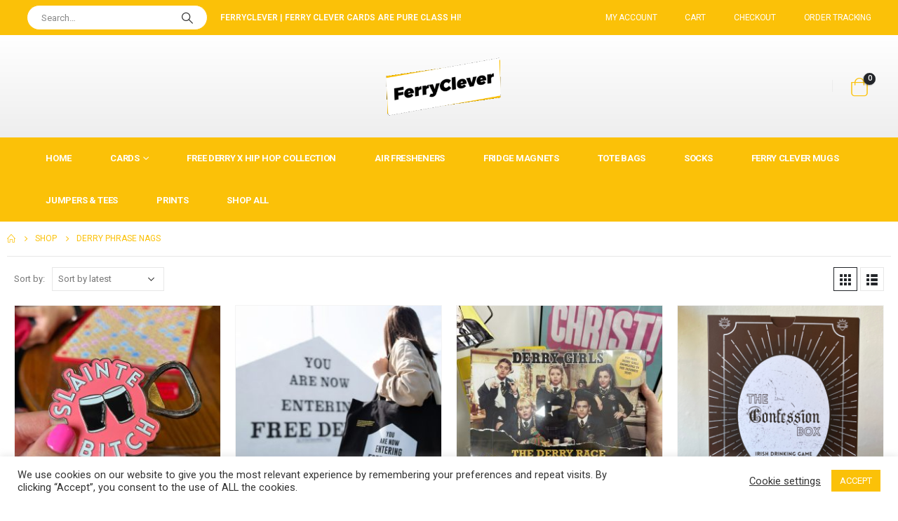

--- FILE ---
content_type: text/html; charset=UTF-8
request_url: https://ferryclever.co.uk/product-category/derry-phrase-nags/
body_size: 25218
content:
	<!DOCTYPE html>
	<html  lang="en-GB" prefix="og: http://ogp.me/ns# fb: http://ogp.me/ns/fb#">
	<head>
		<meta http-equiv="X-UA-Compatible" content="IE=edge" />
		<meta http-equiv="Content-Type" content="text/html; charset=UTF-8" />
		<meta name="viewport" content="width=device-width, initial-scale=1, minimum-scale=1" />

		<link rel="profile" href="https://gmpg.org/xfn/11" />
		<link rel="pingback" href="https://ferryclever.co.uk/xmlrpc.php" />
						<script>document.documentElement.className = document.documentElement.className + ' yes-js js_active js'</script>
			<title>Derry Phrase Nags &#8211; FerryClever</title>
<meta name='robots' content='max-image-preview:large' />
	<style>img:is([sizes="auto" i], [sizes^="auto," i]) { contain-intrinsic-size: 3000px 1500px }</style>
	<link rel='dns-prefetch' href='//player.vimeo.com' />
<link rel='dns-prefetch' href='//www.googletagmanager.com' />
<link rel="alternate" type="application/rss+xml" title="FerryClever &raquo; Feed" href="https://ferryclever.co.uk/feed/" />
<link rel="alternate" type="application/rss+xml" title="FerryClever &raquo; Comments Feed" href="https://ferryclever.co.uk/comments/feed/" />
<link rel="alternate" type="application/rss+xml" title="FerryClever &raquo; Derry Phrase Nags Category Feed" href="https://ferryclever.co.uk/product-category/derry-phrase-nags/feed/" />
		<link rel="shortcut icon" href="//ferryclever.co.uk/wp-content/uploads/2021/01/ferryclever_logo_big.png" type="image/x-icon" />
				<link rel="apple-touch-icon" href="//ferryclever.co.uk/wp-content/uploads/2021/01/ferryclever_logo_big.png" />
				<link rel="apple-touch-icon" sizes="120x120" href="//ferryclever.co.uk/wp-content/uploads/2021/01/ferryclever_logo_big.png" />
				<link rel="apple-touch-icon" sizes="76x76" href="//ferryclever.co.uk/wp-content/uploads/2021/01/ferryclever_logo_big.png" />
				<link rel="apple-touch-icon" sizes="152x152" href="//ferryclever.co.uk/wp-content/uploads/2021/01/ferryclever_logo_big.png" />
		<link rel='stylesheet' id='sbi_styles-css' href='https://ferryclever.co.uk/wp-content/plugins/instagram-feed/css/sbi-styles.min.css?ver=6.10.0' media='all' />
<link rel='stylesheet' id='themecomplete-epo-css' href='https://ferryclever.co.uk/wp-content/plugins/woocommerce-tm-extra-product-options/assets/css/epo.min.css?ver=7.5.4' media='all' />
<link rel='stylesheet' id='themecomplete-epo-smallscreen-css' href='https://ferryclever.co.uk/wp-content/plugins/woocommerce-tm-extra-product-options/assets/css/tm-epo-smallscreen.min.css?ver=7.5.4' media='only screen and (max-width: 768px)' />
<link rel='stylesheet' id='wp-block-library-css' href='https://ferryclever.co.uk/wp-includes/css/dist/block-library/style.min.css?ver=be1554536cad6068ec3160ef6648745c' media='all' />
<style id='wp-block-library-theme-inline-css'>
.wp-block-audio :where(figcaption){color:#555;font-size:13px;text-align:center}.is-dark-theme .wp-block-audio :where(figcaption){color:#ffffffa6}.wp-block-audio{margin:0 0 1em}.wp-block-code{border:1px solid #ccc;border-radius:4px;font-family:Menlo,Consolas,monaco,monospace;padding:.8em 1em}.wp-block-embed :where(figcaption){color:#555;font-size:13px;text-align:center}.is-dark-theme .wp-block-embed :where(figcaption){color:#ffffffa6}.wp-block-embed{margin:0 0 1em}.blocks-gallery-caption{color:#555;font-size:13px;text-align:center}.is-dark-theme .blocks-gallery-caption{color:#ffffffa6}:root :where(.wp-block-image figcaption){color:#555;font-size:13px;text-align:center}.is-dark-theme :root :where(.wp-block-image figcaption){color:#ffffffa6}.wp-block-image{margin:0 0 1em}.wp-block-pullquote{border-bottom:4px solid;border-top:4px solid;color:currentColor;margin-bottom:1.75em}.wp-block-pullquote cite,.wp-block-pullquote footer,.wp-block-pullquote__citation{color:currentColor;font-size:.8125em;font-style:normal;text-transform:uppercase}.wp-block-quote{border-left:.25em solid;margin:0 0 1.75em;padding-left:1em}.wp-block-quote cite,.wp-block-quote footer{color:currentColor;font-size:.8125em;font-style:normal;position:relative}.wp-block-quote:where(.has-text-align-right){border-left:none;border-right:.25em solid;padding-left:0;padding-right:1em}.wp-block-quote:where(.has-text-align-center){border:none;padding-left:0}.wp-block-quote.is-large,.wp-block-quote.is-style-large,.wp-block-quote:where(.is-style-plain){border:none}.wp-block-search .wp-block-search__label{font-weight:700}.wp-block-search__button{border:1px solid #ccc;padding:.375em .625em}:where(.wp-block-group.has-background){padding:1.25em 2.375em}.wp-block-separator.has-css-opacity{opacity:.4}.wp-block-separator{border:none;border-bottom:2px solid;margin-left:auto;margin-right:auto}.wp-block-separator.has-alpha-channel-opacity{opacity:1}.wp-block-separator:not(.is-style-wide):not(.is-style-dots){width:100px}.wp-block-separator.has-background:not(.is-style-dots){border-bottom:none;height:1px}.wp-block-separator.has-background:not(.is-style-wide):not(.is-style-dots){height:2px}.wp-block-table{margin:0 0 1em}.wp-block-table td,.wp-block-table th{word-break:normal}.wp-block-table :where(figcaption){color:#555;font-size:13px;text-align:center}.is-dark-theme .wp-block-table :where(figcaption){color:#ffffffa6}.wp-block-video :where(figcaption){color:#555;font-size:13px;text-align:center}.is-dark-theme .wp-block-video :where(figcaption){color:#ffffffa6}.wp-block-video{margin:0 0 1em}:root :where(.wp-block-template-part.has-background){margin-bottom:0;margin-top:0;padding:1.25em 2.375em}
</style>
<style id='classic-theme-styles-inline-css'>
/*! This file is auto-generated */
.wp-block-button__link{color:#fff;background-color:#32373c;border-radius:9999px;box-shadow:none;text-decoration:none;padding:calc(.667em + 2px) calc(1.333em + 2px);font-size:1.125em}.wp-block-file__button{background:#32373c;color:#fff;text-decoration:none}
</style>
<link rel='stylesheet' id='yith-wcan-shortcodes-css' href='https://ferryclever.co.uk/wp-content/plugins/yith-woocommerce-ajax-navigation/assets/css/shortcodes.css?ver=5.16.0' media='all' />
<style id='yith-wcan-shortcodes-inline-css'>
:root{
	--yith-wcan-filters_colors_titles: #434343;
	--yith-wcan-filters_colors_background: #FFFFFF;
	--yith-wcan-filters_colors_accent: #A7144C;
	--yith-wcan-filters_colors_accent_r: 167;
	--yith-wcan-filters_colors_accent_g: 20;
	--yith-wcan-filters_colors_accent_b: 76;
	--yith-wcan-color_swatches_border_radius: 100%;
	--yith-wcan-color_swatches_size: 30px;
	--yith-wcan-labels_style_background: #FFFFFF;
	--yith-wcan-labels_style_background_hover: #A7144C;
	--yith-wcan-labels_style_background_active: #A7144C;
	--yith-wcan-labels_style_text: #434343;
	--yith-wcan-labels_style_text_hover: #FFFFFF;
	--yith-wcan-labels_style_text_active: #FFFFFF;
	--yith-wcan-anchors_style_text: #434343;
	--yith-wcan-anchors_style_text_hover: #A7144C;
	--yith-wcan-anchors_style_text_active: #A7144C;
}
</style>
<link rel='stylesheet' id='jquery-selectBox-css' href='https://ferryclever.co.uk/wp-content/plugins/yith-woocommerce-wishlist/assets/css/jquery.selectBox.css?ver=1.2.0' media='all' />
<link rel='stylesheet' id='woocommerce_prettyPhoto_css-css' href='//ferryclever.co.uk/wp-content/plugins/woocommerce/assets/css/prettyPhoto.css?ver=3.1.6' media='all' />
<link rel='stylesheet' id='yith-wcwl-main-css' href='https://ferryclever.co.uk/wp-content/plugins/yith-woocommerce-wishlist/assets/css/style.css?ver=4.11.0' media='all' />
<style id='yith-wcwl-main-inline-css'>
 :root { --add-to-wishlist-icon-color: #222529; --added-to-wishlist-icon-color: #e27c7c; --rounded-corners-radius: 16px; --add-to-cart-rounded-corners-radius: 16px; --color-headers-background: #F4F4F4; --feedback-duration: 3s } 
 :root { --add-to-wishlist-icon-color: #222529; --added-to-wishlist-icon-color: #e27c7c; --rounded-corners-radius: 16px; --add-to-cart-rounded-corners-radius: 16px; --color-headers-background: #F4F4F4; --feedback-duration: 3s } 
</style>
<style id='global-styles-inline-css'>
:root{--wp--preset--aspect-ratio--square: 1;--wp--preset--aspect-ratio--4-3: 4/3;--wp--preset--aspect-ratio--3-4: 3/4;--wp--preset--aspect-ratio--3-2: 3/2;--wp--preset--aspect-ratio--2-3: 2/3;--wp--preset--aspect-ratio--16-9: 16/9;--wp--preset--aspect-ratio--9-16: 9/16;--wp--preset--color--black: #000000;--wp--preset--color--cyan-bluish-gray: #abb8c3;--wp--preset--color--white: #ffffff;--wp--preset--color--pale-pink: #f78da7;--wp--preset--color--vivid-red: #cf2e2e;--wp--preset--color--luminous-vivid-orange: #ff6900;--wp--preset--color--luminous-vivid-amber: #fcb900;--wp--preset--color--light-green-cyan: #7bdcb5;--wp--preset--color--vivid-green-cyan: #00d084;--wp--preset--color--pale-cyan-blue: #8ed1fc;--wp--preset--color--vivid-cyan-blue: #0693e3;--wp--preset--color--vivid-purple: #9b51e0;--wp--preset--color--primary: var(--porto-primary-color);--wp--preset--color--secondary: var(--porto-secondary-color);--wp--preset--color--tertiary: var(--porto-tertiary-color);--wp--preset--color--quaternary: var(--porto-quaternary-color);--wp--preset--color--dark: var(--porto-dark-color);--wp--preset--color--light: var(--porto-light-color);--wp--preset--color--primary-hover: var(--porto-primary-light-5);--wp--preset--gradient--vivid-cyan-blue-to-vivid-purple: linear-gradient(135deg,rgba(6,147,227,1) 0%,rgb(155,81,224) 100%);--wp--preset--gradient--light-green-cyan-to-vivid-green-cyan: linear-gradient(135deg,rgb(122,220,180) 0%,rgb(0,208,130) 100%);--wp--preset--gradient--luminous-vivid-amber-to-luminous-vivid-orange: linear-gradient(135deg,rgba(252,185,0,1) 0%,rgba(255,105,0,1) 100%);--wp--preset--gradient--luminous-vivid-orange-to-vivid-red: linear-gradient(135deg,rgba(255,105,0,1) 0%,rgb(207,46,46) 100%);--wp--preset--gradient--very-light-gray-to-cyan-bluish-gray: linear-gradient(135deg,rgb(238,238,238) 0%,rgb(169,184,195) 100%);--wp--preset--gradient--cool-to-warm-spectrum: linear-gradient(135deg,rgb(74,234,220) 0%,rgb(151,120,209) 20%,rgb(207,42,186) 40%,rgb(238,44,130) 60%,rgb(251,105,98) 80%,rgb(254,248,76) 100%);--wp--preset--gradient--blush-light-purple: linear-gradient(135deg,rgb(255,206,236) 0%,rgb(152,150,240) 100%);--wp--preset--gradient--blush-bordeaux: linear-gradient(135deg,rgb(254,205,165) 0%,rgb(254,45,45) 50%,rgb(107,0,62) 100%);--wp--preset--gradient--luminous-dusk: linear-gradient(135deg,rgb(255,203,112) 0%,rgb(199,81,192) 50%,rgb(65,88,208) 100%);--wp--preset--gradient--pale-ocean: linear-gradient(135deg,rgb(255,245,203) 0%,rgb(182,227,212) 50%,rgb(51,167,181) 100%);--wp--preset--gradient--electric-grass: linear-gradient(135deg,rgb(202,248,128) 0%,rgb(113,206,126) 100%);--wp--preset--gradient--midnight: linear-gradient(135deg,rgb(2,3,129) 0%,rgb(40,116,252) 100%);--wp--preset--font-size--small: 13px;--wp--preset--font-size--medium: 20px;--wp--preset--font-size--large: 36px;--wp--preset--font-size--x-large: 42px;--wp--preset--spacing--20: 0.44rem;--wp--preset--spacing--30: 0.67rem;--wp--preset--spacing--40: 1rem;--wp--preset--spacing--50: 1.5rem;--wp--preset--spacing--60: 2.25rem;--wp--preset--spacing--70: 3.38rem;--wp--preset--spacing--80: 5.06rem;--wp--preset--shadow--natural: 6px 6px 9px rgba(0, 0, 0, 0.2);--wp--preset--shadow--deep: 12px 12px 50px rgba(0, 0, 0, 0.4);--wp--preset--shadow--sharp: 6px 6px 0px rgba(0, 0, 0, 0.2);--wp--preset--shadow--outlined: 6px 6px 0px -3px rgba(255, 255, 255, 1), 6px 6px rgba(0, 0, 0, 1);--wp--preset--shadow--crisp: 6px 6px 0px rgba(0, 0, 0, 1);}:where(.is-layout-flex){gap: 0.5em;}:where(.is-layout-grid){gap: 0.5em;}body .is-layout-flex{display: flex;}.is-layout-flex{flex-wrap: wrap;align-items: center;}.is-layout-flex > :is(*, div){margin: 0;}body .is-layout-grid{display: grid;}.is-layout-grid > :is(*, div){margin: 0;}:where(.wp-block-columns.is-layout-flex){gap: 2em;}:where(.wp-block-columns.is-layout-grid){gap: 2em;}:where(.wp-block-post-template.is-layout-flex){gap: 1.25em;}:where(.wp-block-post-template.is-layout-grid){gap: 1.25em;}.has-black-color{color: var(--wp--preset--color--black) !important;}.has-cyan-bluish-gray-color{color: var(--wp--preset--color--cyan-bluish-gray) !important;}.has-white-color{color: var(--wp--preset--color--white) !important;}.has-pale-pink-color{color: var(--wp--preset--color--pale-pink) !important;}.has-vivid-red-color{color: var(--wp--preset--color--vivid-red) !important;}.has-luminous-vivid-orange-color{color: var(--wp--preset--color--luminous-vivid-orange) !important;}.has-luminous-vivid-amber-color{color: var(--wp--preset--color--luminous-vivid-amber) !important;}.has-light-green-cyan-color{color: var(--wp--preset--color--light-green-cyan) !important;}.has-vivid-green-cyan-color{color: var(--wp--preset--color--vivid-green-cyan) !important;}.has-pale-cyan-blue-color{color: var(--wp--preset--color--pale-cyan-blue) !important;}.has-vivid-cyan-blue-color{color: var(--wp--preset--color--vivid-cyan-blue) !important;}.has-vivid-purple-color{color: var(--wp--preset--color--vivid-purple) !important;}.has-black-background-color{background-color: var(--wp--preset--color--black) !important;}.has-cyan-bluish-gray-background-color{background-color: var(--wp--preset--color--cyan-bluish-gray) !important;}.has-white-background-color{background-color: var(--wp--preset--color--white) !important;}.has-pale-pink-background-color{background-color: var(--wp--preset--color--pale-pink) !important;}.has-vivid-red-background-color{background-color: var(--wp--preset--color--vivid-red) !important;}.has-luminous-vivid-orange-background-color{background-color: var(--wp--preset--color--luminous-vivid-orange) !important;}.has-luminous-vivid-amber-background-color{background-color: var(--wp--preset--color--luminous-vivid-amber) !important;}.has-light-green-cyan-background-color{background-color: var(--wp--preset--color--light-green-cyan) !important;}.has-vivid-green-cyan-background-color{background-color: var(--wp--preset--color--vivid-green-cyan) !important;}.has-pale-cyan-blue-background-color{background-color: var(--wp--preset--color--pale-cyan-blue) !important;}.has-vivid-cyan-blue-background-color{background-color: var(--wp--preset--color--vivid-cyan-blue) !important;}.has-vivid-purple-background-color{background-color: var(--wp--preset--color--vivid-purple) !important;}.has-black-border-color{border-color: var(--wp--preset--color--black) !important;}.has-cyan-bluish-gray-border-color{border-color: var(--wp--preset--color--cyan-bluish-gray) !important;}.has-white-border-color{border-color: var(--wp--preset--color--white) !important;}.has-pale-pink-border-color{border-color: var(--wp--preset--color--pale-pink) !important;}.has-vivid-red-border-color{border-color: var(--wp--preset--color--vivid-red) !important;}.has-luminous-vivid-orange-border-color{border-color: var(--wp--preset--color--luminous-vivid-orange) !important;}.has-luminous-vivid-amber-border-color{border-color: var(--wp--preset--color--luminous-vivid-amber) !important;}.has-light-green-cyan-border-color{border-color: var(--wp--preset--color--light-green-cyan) !important;}.has-vivid-green-cyan-border-color{border-color: var(--wp--preset--color--vivid-green-cyan) !important;}.has-pale-cyan-blue-border-color{border-color: var(--wp--preset--color--pale-cyan-blue) !important;}.has-vivid-cyan-blue-border-color{border-color: var(--wp--preset--color--vivid-cyan-blue) !important;}.has-vivid-purple-border-color{border-color: var(--wp--preset--color--vivid-purple) !important;}.has-vivid-cyan-blue-to-vivid-purple-gradient-background{background: var(--wp--preset--gradient--vivid-cyan-blue-to-vivid-purple) !important;}.has-light-green-cyan-to-vivid-green-cyan-gradient-background{background: var(--wp--preset--gradient--light-green-cyan-to-vivid-green-cyan) !important;}.has-luminous-vivid-amber-to-luminous-vivid-orange-gradient-background{background: var(--wp--preset--gradient--luminous-vivid-amber-to-luminous-vivid-orange) !important;}.has-luminous-vivid-orange-to-vivid-red-gradient-background{background: var(--wp--preset--gradient--luminous-vivid-orange-to-vivid-red) !important;}.has-very-light-gray-to-cyan-bluish-gray-gradient-background{background: var(--wp--preset--gradient--very-light-gray-to-cyan-bluish-gray) !important;}.has-cool-to-warm-spectrum-gradient-background{background: var(--wp--preset--gradient--cool-to-warm-spectrum) !important;}.has-blush-light-purple-gradient-background{background: var(--wp--preset--gradient--blush-light-purple) !important;}.has-blush-bordeaux-gradient-background{background: var(--wp--preset--gradient--blush-bordeaux) !important;}.has-luminous-dusk-gradient-background{background: var(--wp--preset--gradient--luminous-dusk) !important;}.has-pale-ocean-gradient-background{background: var(--wp--preset--gradient--pale-ocean) !important;}.has-electric-grass-gradient-background{background: var(--wp--preset--gradient--electric-grass) !important;}.has-midnight-gradient-background{background: var(--wp--preset--gradient--midnight) !important;}.has-small-font-size{font-size: var(--wp--preset--font-size--small) !important;}.has-medium-font-size{font-size: var(--wp--preset--font-size--medium) !important;}.has-large-font-size{font-size: var(--wp--preset--font-size--large) !important;}.has-x-large-font-size{font-size: var(--wp--preset--font-size--x-large) !important;}
:where(.wp-block-post-template.is-layout-flex){gap: 1.25em;}:where(.wp-block-post-template.is-layout-grid){gap: 1.25em;}
:where(.wp-block-columns.is-layout-flex){gap: 2em;}:where(.wp-block-columns.is-layout-grid){gap: 2em;}
:root :where(.wp-block-pullquote){font-size: 1.5em;line-height: 1.6;}
</style>
<link rel='stylesheet' id='contact-form-7-css' href='https://ferryclever.co.uk/wp-content/plugins/contact-form-7/includes/css/styles.css?ver=6.1.4' media='all' />
<link rel='stylesheet' id='cookie-law-info-css' href='https://ferryclever.co.uk/wp-content/plugins/cookie-law-info/legacy/public/css/cookie-law-info-public.css?ver=3.3.9.1' media='all' />
<link rel='stylesheet' id='cookie-law-info-gdpr-css' href='https://ferryclever.co.uk/wp-content/plugins/cookie-law-info/legacy/public/css/cookie-law-info-gdpr.css?ver=3.3.9.1' media='all' />
<link rel='stylesheet' id='frontcss-css' href='https://ferryclever.co.uk/wp-content/plugins/product-video-for-woocommerce/front/css/afpv_front.css?ver=3.4.1' media='all' />
<link rel='stylesheet' id='fontawesome-icons-css' href='https://ferryclever.co.uk/wp-content/plugins/product-video-for-woocommerce/front/js/fontawesome/css/fontawesome.min.css?ver=6.0.0' media='all' />
<link rel='stylesheet' id='fontawesome-min-css' href='https://ferryclever.co.uk/wp-content/plugins/product-video-for-woocommerce/front/js/fontawesome/css/all.min.css?ver=6.0.0' media='all' />
<link rel='stylesheet' id='slick-css-css' href='https://ferryclever.co.uk/wp-content/plugins/product-video-for-woocommerce/front/js/slick/slick.css?ver=1.0' media='' />
<link rel='stylesheet' id='slick-theme-css-css' href='https://ferryclever.co.uk/wp-content/plugins/product-video-for-woocommerce/front/js/slick/slick-theme.css?ver=1.0' media='' />
<link rel='stylesheet' id='slick-lightbox-css-css' href='https://ferryclever.co.uk/wp-content/plugins/product-video-for-woocommerce/front/js/slick/slick-lightbox.css?ver=1.0' media='' />
<link rel='stylesheet' id='theme-my-login-css' href='https://ferryclever.co.uk/wp-content/plugins/theme-my-login/assets/styles/theme-my-login.min.css?ver=7.1.14' media='all' />
<style id='woocommerce-inline-inline-css'>
.woocommerce form .form-row .required { visibility: visible; }
</style>
<link rel='stylesheet' id='buy-now-woo-css' href='https://ferryclever.co.uk/wp-content/plugins/buy-now-woo/assets/css/buy-now-woo.css?ver=1.1.3' media='all' />
<style id='buy-now-woo-inline-css'>
.wsb-button {margin-bottom: 5px !important;}
.wsb-button {width: 110px !important;height: 48px !important;}
</style>
<link rel='stylesheet' id='porto-fs-progress-bar-css' href='https://ferryclever.co.uk/wp-content/themes/porto/inc/lib/woocommerce-shipping-progress-bar/shipping-progress-bar.css?ver=7.3.0' media='all' />
<link rel='stylesheet' id='woo_discount_pro_style-css' href='https://ferryclever.co.uk/wp-content/plugins/woo-discount-rules-pro/Assets/Css/awdr_style.css?ver=2.6.12' media='all' />
<link rel='stylesheet' id='porto-css-vars-css' href='https://ferryclever.co.uk/wp-content/uploads/porto_styles/theme_css_vars.css?ver=7.3.0' media='all' />
<link rel='stylesheet' id='js_composer_front-css' href='https://ferryclever.co.uk/wp-content/uploads/porto_styles/js_composer.css?ver=7.3.0' media='all' />
<link rel='stylesheet' id='bootstrap-css' href='https://ferryclever.co.uk/wp-content/uploads/porto_styles/bootstrap.css?ver=7.3.0' media='all' />
<link rel='stylesheet' id='porto-plugins-css' href='https://ferryclever.co.uk/wp-content/themes/porto/css/plugins_optimized.css?ver=7.3.0' media='all' />
<link rel='stylesheet' id='porto-theme-css' href='https://ferryclever.co.uk/wp-content/themes/porto/css/theme.css?ver=7.3.0' media='all' />
<link rel='stylesheet' id='porto-shortcodes-css' href='https://ferryclever.co.uk/wp-content/uploads/porto_styles/shortcodes.css?ver=7.3.0' media='all' />
<link rel='stylesheet' id='porto-theme-shop-css' href='https://ferryclever.co.uk/wp-content/themes/porto/css/theme_shop.css?ver=7.3.0' media='all' />
<link rel='stylesheet' id='porto-shop-toolbar-css' href='https://ferryclever.co.uk/wp-content/themes/porto/css/theme/shop/other/toolbar.css?ver=7.3.0' media='all' />
<link rel='stylesheet' id='porto-theme-wpb-css' href='https://ferryclever.co.uk/wp-content/themes/porto/css/theme_wpb.css?ver=7.3.0' media='all' />
<link rel='stylesheet' id='porto-dynamic-style-css' href='https://ferryclever.co.uk/wp-content/uploads/porto_styles/dynamic_style.css?ver=7.3.0' media='all' />
<link rel='stylesheet' id='porto-type-builder-css' href='https://ferryclever.co.uk/wp-content/plugins/porto-functionality/builders/assets/type-builder.css?ver=3.3.0' media='all' />
<link rel='stylesheet' id='porto-account-login-style-css' href='https://ferryclever.co.uk/wp-content/themes/porto/css/theme/shop/login-style/account-login.css?ver=7.3.0' media='all' />
<link rel='stylesheet' id='porto-theme-woopage-css' href='https://ferryclever.co.uk/wp-content/themes/porto/css/theme/shop/other/woopage.css?ver=7.3.0' media='all' />
<link rel='stylesheet' id='porto-style-css' href='https://ferryclever.co.uk/wp-content/themes/porto/style.css?ver=7.3.0' media='all' />
<style id='porto-style-inline-css'>
.side-header-narrow-bar-logo{max-width:300px}@media (min-width:992px){}.page-top ul.breadcrumb > li.home{display:inline-block}.page-top ul.breadcrumb > li.home a{position:relative;width:1em;text-indent:-9999px}.page-top ul.breadcrumb > li.home a:after{content:"\e883";font-family:'porto';float:left;text-indent:0}@media (min-width:1500px){.left-sidebar.col-lg-3,.right-sidebar.col-lg-3{width:20%}.main-content.col-lg-9{width:80%}.main-content.col-lg-6{width:60%}}#header.sticky-header .main-menu > li.menu-item > a,#header.sticky-header .main-menu > li.menu-custom-content a{color:#ffffff}#header.sticky-header .main-menu > li.menu-item:hover > a,#header.sticky-header .main-menu > li.menu-item.active:hover > a,#header.sticky-header .main-menu > li.menu-custom-content:hover a{color:#000000}#login-form-popup{max-width:480px}.mega-menu.menu-hover-line > li.menu-item > a:before{height:1px;background-color:#333;margin-top:10px}.font-weight-semibold > a{font-weight:inherit !important}#header .header-top .mega-menu > li.menu-item > a{font-weight:400;letter-spacing:-.025em}#header .searchform input{width:280px}#header .my-account,#header .my-wishlist{font-size:27px}#header .searchform-popup .search-toggle{font-size:20px}#mini-cart{padding-left:.25rem}#mini-cart .cart-items,.my-wishlist .wishlist-count{box-shadow:none;background:#222529}@media (min-width:992px){#header .logo{margin-right:1rem}.header-wrapper.wide .container-fluid{padding-left:3vw;padding-right:3vw}.header-col>*:not(.header-col-wide),.header-col-wide>*:not(.header-col-wide){margin-left:1.125rem}}@media (max-width:991px){#header .top-links{display:none}}@media (max-width:575px){#header .porto-view-switcher{display:none}#header .header-right .searchform{right:-140px}}@media (max-width:359px){.header-col>*:not(.header-col-wide),.header-col-wide>*:not(.header-col-wide){margin-left:3px}}.page-header-6{padding-bottom:0}.page-header-6 .container:after{content:'';display:block;border-bottom:1px solid #e7e7e7;margin-top:12px}.btn-modern{font-weight:400;letter-spacing:.15em}.porto-ibanner-layer .btn-modern.btn-lg{font-size:.875em;padding:1.375em 3.65em}.thumb-info .thumb-info-title{font-size:1.25rem}li.product-category .sub-categories{font-weight:300;letter-spacing:-.025em}ul.products li.product-category .thumb-info-title{width:auto;padding-right:0}ul.products li.product-category .thumb-info h3{font-size:inherit;letter-spacing:.2em;font-weight:600;text-transform:none}ul.products li.product-category .thumb-info h3:after{content:'';display:inline-block;width:.55em;height:.55em;border-width:1px 1px 0 0;margin-left:.3em;transform:rotate(45deg) skew(12deg,12deg);transition:margin-left .3s;border-style:solid}ul.products li.product-category .thumb-info h3:hover:after{margin-left:.5em}.owl-carousel.nav-style-4 .owl-nav [class*="owl-"]:before{content:'';display:block;width:.9em;height:.9em;border-width:1.5px 1.5px 0 0;border-style:solid;border-color:#222529;transform:translateX(-50%) rotate(45deg) skew(10deg,10deg)}.owl-carousel.nav-style-4 .owl-nav .owl-prev:before{transform:translateX(20%) rotate(-135deg) skew(10deg,10deg)}.owl-carousel.dots-style-1 .owl-dots span,.products-slider.owl-carousel .owl-dot span{border-color:#222529}.owl-carousel.dots-style-1 .owl-dot.active span,.owl-carousel.dots-style-1 .owl-dot:hover span,.products-slider.owl-carousel .owl-dot:hover span,.products-slider.owl-carousel .owl-dot.active span{color:#222529}.porto-products.show-category .products-filter{text-align:center}.porto-products.show-category .product-categories li{display:inline-block;margin:0 1.5rem 1rem}.porto-products.show-category .section-title,.porto-products.show-category .product-categories a:before{display:none}.porto-products.show-category .product-categories a{padding:0;color:#333;font-size:.8125rem;font-weight:400;letter-spacing:-.025em;text-transform:uppercase;line-height:1.5;text-decoration:none}.porto-products.show-category .product-categories a:hover,.porto-products.show-category .product-categories .current a{border-bottom:1px solid}.testimonial blockquote p{font-size:1.375rem;line-height:1.4;font-style:italic}.testimonial blockquote p:before{content:'“';font-size:250%;margin-right:.5rem}.testimonial .testimonial-author strong{font-size:1.125rem;letter-spacing:-.025em;font-weight:300;color:#555}.testimonial .testimonial-author strong:before{content:'-';margin-right:.25rem}.testimonial.testimonial-style-2 .testimonial-author{margin:0}.blog-posts .post .entry-title{font-size:1.5rem;letter-spacing:-.025em;margin-bottom:.5rem}.blog-posts .post .clearfix{display:none}.blog-posts .post .post-excerpt:last-child{margin-bottom:0}article.post-grid .post-date .day{background:#222529;color:#fff;letter-spacing:.05em;font-size:1.125rem;padding-bottom:0;line-height:1}article.post-grid .post-date .month{font-size:.75rem;text-transform:uppercase;line-height:1.2;padding-bottom:8px;letter-spacing:.05em}article.post-grid .post-image .post-date{right:auto;top:20px;left:20px;width:auto;min-width:44px}body:not(.home) .post-image .img-thumbnail,body:not(.home) .post-image.img-thumbnail img{border:1px solid #e7e7e7}@media (max-width:991px){.thumb-info .thumb-info-title{font-size:1.0625rem}.porto-products.show-category .product-categories li{margin:0 1rem .75rem}}.widget-style .labels,.widget-style .add-links-wrap,.widget-style .sale-product-daily-deal{display:none}.widget-style .product-inner{display:flex;align-items:center}.widget-style .product-image{max-width:90px;flex:0 0 90px}.widget-style .product-content{flex:1;padding-left:1rem;max-width:calc(100% - 90px)}.widget-style ul.products li.product-col{margin-bottom:.25rem}.footer-top .wysija-paragraph{flex:1;padding-right:.75rem}.footer-top .wysija-input{height:3rem;background:#f4f4f4;border:none;font-size:.75rem;padding-left:1.25rem;box-shadow:none}.footer-top .wysija-submit{height:3rem}.widget .widget-title,#footer .widget-title{font-size:.9375rem;font-weight:700}#footer .widget > div > ul li{margin-bottom:.625rem}#footer .share-links a{width:2.5rem;height:2.5rem;box-shadow:none;border:1px solid #e7e7e7}#footer .footer-main > .container{padding-top:0;padding-bottom:0}.footer-main > .container:before,.footer-main > .container:after{content:'';border-top:1px solid #e7e7e7;display:block}.footer-main > .container:before{margin-bottom:2.5rem}.footer-main > .container:after{margin-top:.625rem}#footer .footer-bottom{font-size:1em}
</style>
<script src="https://ferryclever.co.uk/wp-includes/js/jquery/jquery.min.js?ver=3.7.1" id="jquery-core-js"></script>
<script src="https://ferryclever.co.uk/wp-includes/js/jquery/jquery-migrate.min.js?ver=3.4.1" id="jquery-migrate-js"></script>
<script id="cookie-law-info-js-extra">
var Cli_Data = {"nn_cookie_ids":[],"cookielist":[],"non_necessary_cookies":[],"ccpaEnabled":"","ccpaRegionBased":"","ccpaBarEnabled":"","strictlyEnabled":["necessary","obligatoire"],"ccpaType":"gdpr","js_blocking":"1","custom_integration":"","triggerDomRefresh":"","secure_cookies":""};
var cli_cookiebar_settings = {"animate_speed_hide":"500","animate_speed_show":"500","background":"#FFF","border":"#b1a6a6c2","border_on":"","button_1_button_colour":"#fbc108","button_1_button_hover":"#c99a06","button_1_link_colour":"#fff","button_1_as_button":"1","button_1_new_win":"","button_2_button_colour":"#333","button_2_button_hover":"#292929","button_2_link_colour":"#444","button_2_as_button":"","button_2_hidebar":"","button_3_button_colour":"#3566bb","button_3_button_hover":"#2a5296","button_3_link_colour":"#fff","button_3_as_button":"1","button_3_new_win":"","button_4_button_colour":"#000","button_4_button_hover":"#000000","button_4_link_colour":"#333333","button_4_as_button":"","button_7_button_colour":"#61a229","button_7_button_hover":"#4e8221","button_7_link_colour":"#fff","button_7_as_button":"1","button_7_new_win":"","font_family":"inherit","header_fix":"","notify_animate_hide":"1","notify_animate_show":"","notify_div_id":"#cookie-law-info-bar","notify_position_horizontal":"right","notify_position_vertical":"bottom","scroll_close":"","scroll_close_reload":"","accept_close_reload":"","reject_close_reload":"","showagain_tab":"","showagain_background":"#fff","showagain_border":"#000","showagain_div_id":"#cookie-law-info-again","showagain_x_position":"100px","text":"#333333","show_once_yn":"","show_once":"10000","logging_on":"","as_popup":"","popup_overlay":"1","bar_heading_text":"","cookie_bar_as":"banner","popup_showagain_position":"bottom-right","widget_position":"left"};
var log_object = {"ajax_url":"https:\/\/ferryclever.co.uk\/wp-admin\/admin-ajax.php"};
</script>
<script src="https://ferryclever.co.uk/wp-content/plugins/cookie-law-info/legacy/public/js/cookie-law-info-public.js?ver=3.3.9.1" id="cookie-law-info-js"></script>
<script src="https://ferryclever.co.uk/wp-content/plugins/product-video-for-woocommerce/front/js/html5lightbox.js?ver=1.0.0" id="html5lightbox-js"></script>
<script src="https://ferryclever.co.uk/wp-content/plugins/product-video-for-woocommerce/front/js/slick/slick.js?ver=1.8.1" id="slick-js-js"></script>
<script src="https://ferryclever.co.uk/wp-content/plugins/product-video-for-woocommerce/front/js/slick/slick-lightbox.min.js?ver=2.0" id="slick-lightbox-min-js-js"></script>
<script src="https://ferryclever.co.uk/wp-content/plugins/product-video-for-woocommerce/front/js/slick/slick-lightbox.js?ver=2.0" id="slick-lightbox-js-js"></script>
<script id="afpv-front-js-extra">
var afpv_gallery_thumb_setting = {"afpv_gallery_pos":"","afpv_gallery_thumbnail_to_show":"4","afpv_arrows_gallery_controller":"","afpv_dots_gallery_controller":"false","active_theme":"porto","current_page":"","vimeo_mute":""};
</script>
<script src="https://ferryclever.co.uk/wp-content/plugins/product-video-for-woocommerce/front/js/afpv-custom-gallery.js?ver=2.0.0" id="afpv-front-js"></script>
<script src="https://ferryclever.co.uk/wp-content/plugins/woocommerce/assets/js/jquery-blockui/jquery.blockUI.min.js?ver=2.7.0-wc.10.4.3" id="wc-jquery-blockui-js" data-wp-strategy="defer"></script>
<script id="wc-add-to-cart-js-extra">
var wc_add_to_cart_params = {"ajax_url":"\/wp-admin\/admin-ajax.php","wc_ajax_url":"\/?wc-ajax=%%endpoint%%","i18n_view_cart":"View basket","cart_url":"https:\/\/ferryclever.co.uk\/cart\/","is_cart":"","cart_redirect_after_add":"no"};
</script>
<script src="https://ferryclever.co.uk/wp-content/plugins/woocommerce/assets/js/frontend/add-to-cart.min.js?ver=10.4.3" id="wc-add-to-cart-js" data-wp-strategy="defer"></script>
<script src="https://ferryclever.co.uk/wp-content/plugins/woocommerce/assets/js/js-cookie/js.cookie.min.js?ver=2.1.4-wc.10.4.3" id="wc-js-cookie-js" defer data-wp-strategy="defer"></script>
<script id="woocommerce-js-extra">
var woocommerce_params = {"ajax_url":"\/wp-admin\/admin-ajax.php","wc_ajax_url":"\/?wc-ajax=%%endpoint%%","i18n_password_show":"Show password","i18n_password_hide":"Hide password","currency":"GBP"};
</script>
<script src="https://ferryclever.co.uk/wp-content/plugins/woocommerce/assets/js/frontend/woocommerce.min.js?ver=10.4.3" id="woocommerce-js" defer data-wp-strategy="defer"></script>
<script src="https://ferryclever.co.uk/wp-content/plugins/js_composer/assets/js/vendors/woocommerce-add-to-cart.js?ver=8.7.2" id="vc_woocommerce-add-to-cart-js-js"></script>
<script id="wc-cart-fragments-js-extra">
var wc_cart_fragments_params = {"ajax_url":"\/wp-admin\/admin-ajax.php","wc_ajax_url":"\/?wc-ajax=%%endpoint%%","cart_hash_key":"wc_cart_hash_d29d1818229f06a6aaf9e4f416eb5825","fragment_name":"wc_fragments_d29d1818229f06a6aaf9e4f416eb5825","request_timeout":"15000"};
</script>
<script src="https://ferryclever.co.uk/wp-content/plugins/woocommerce/assets/js/frontend/cart-fragments.min.js?ver=10.4.3" id="wc-cart-fragments-js" defer data-wp-strategy="defer"></script>

<!-- Google tag (gtag.js) snippet added by Site Kit -->
<!-- Google Analytics snippet added by Site Kit -->
<script src="https://www.googletagmanager.com/gtag/js?id=G-GH2RJ983XX" id="google_gtagjs-js" async></script>
<script id="google_gtagjs-js-after">
window.dataLayer = window.dataLayer || [];function gtag(){dataLayer.push(arguments);}
gtag("set","linker",{"domains":["ferryclever.co.uk"]});
gtag("js", new Date());
gtag("set", "developer_id.dZTNiMT", true);
gtag("config", "G-GH2RJ983XX");
</script>
<script src="https://ferryclever.co.uk/wp-content/plugins/woocommerce/assets/js/jquery-cookie/jquery.cookie.min.js?ver=1.4.1-wc.10.4.3" id="wc-jquery-cookie-js" defer data-wp-strategy="defer"></script>
<script></script><link rel="https://api.w.org/" href="https://ferryclever.co.uk/wp-json/" /><link rel="alternate" title="JSON" type="application/json" href="https://ferryclever.co.uk/wp-json/wp/v2/product_cat/613" /><link rel="EditURI" type="application/rsd+xml" title="RSD" href="https://ferryclever.co.uk/xmlrpc.php?rsd" />
<meta name="generator" content="Site Kit by Google 1.170.0" /><!-- Google site verification - Google for WooCommerce -->
<meta name="google-site-verification" content="OdImBBOu_PwpX4BjI2sY3zMMb9lxOxsCRUCb3upnRTg" />
		<script type="text/javascript" id="webfont-queue">
		WebFontConfig = {
			google: { families: [ 'Roboto:400,400italic,500,600,700,700italic,800,900italic' ] }
		};
		(function(d) {
			var wf = d.createElement('script'), s = d.scripts[d.scripts.length - 1];
			wf.src = 'https://ferryclever.co.uk/wp-content/themes/porto/js/libs/webfont.js';
			wf.async = true;
			s.parentNode.insertBefore(wf, s);
		})(document);</script>
			<noscript><style>.woocommerce-product-gallery{ opacity: 1 !important; }</style></noscript>
	<meta name="generator" content="Powered by WPBakery Page Builder - drag and drop page builder for WordPress."/>
<link rel="icon" href="https://ferryclever.co.uk/wp-content/uploads/2021/01/cropped-ferryclever_logo_big-32x32.png" sizes="32x32" />
<link rel="icon" href="https://ferryclever.co.uk/wp-content/uploads/2021/01/cropped-ferryclever_logo_big-192x192.png" sizes="192x192" />
<link rel="apple-touch-icon" href="https://ferryclever.co.uk/wp-content/uploads/2021/01/cropped-ferryclever_logo_big-180x180.png" />
<meta name="msapplication-TileImage" content="https://ferryclever.co.uk/wp-content/uploads/2021/01/cropped-ferryclever_logo_big-270x270.png" />
		<!-- Facebook Pixel Code -->
		<script>
			var aepc_pixel = {"pixel_id":"278756840476494","user":{},"enable_advanced_events":"yes","fire_delay":"0","can_use_sku":"yes","enable_viewcontent":"no","enable_addtocart":"yes","enable_addtowishlist":"no","enable_initiatecheckout":"no","enable_addpaymentinfo":"yes","enable_purchase":"yes","allowed_params":{"AddToCart":["value","currency","content_category","content_name","content_type","content_ids"],"AddToWishlist":["value","currency","content_category","content_name","content_type","content_ids"]}},
				aepc_pixel_args = [],
				aepc_extend_args = function( args ) {
					if ( typeof args === 'undefined' ) {
						args = {};
					}

					for(var key in aepc_pixel_args)
						args[key] = aepc_pixel_args[key];

					return args;
				};

			// Extend args
			if ( 'yes' === aepc_pixel.enable_advanced_events ) {
				aepc_pixel_args.userAgent = navigator.userAgent;
				aepc_pixel_args.language = navigator.language;

				if ( document.referrer.indexOf( document.domain ) < 0 ) {
					aepc_pixel_args.referrer = document.referrer;
				}
			}

						!function(f,b,e,v,n,t,s){if(f.fbq)return;n=f.fbq=function(){n.callMethod?
				n.callMethod.apply(n,arguments):n.queue.push(arguments)};if(!f._fbq)f._fbq=n;
				n.push=n;n.loaded=!0;n.version='2.0';n.agent='dvpixelcaffeinewordpress';n.queue=[];t=b.createElement(e);t.async=!0;
				t.src=v;s=b.getElementsByTagName(e)[0];s.parentNode.insertBefore(t,s)}(window,
				document,'script','https://connect.facebook.net/en_US/fbevents.js');
			
						fbq('init', aepc_pixel.pixel_id, aepc_pixel.user);

							setTimeout( function() {
				fbq('track', "PageView", aepc_pixel_args);
			}, aepc_pixel.fire_delay * 1000 );
					</script>
		<!-- End Facebook Pixel Code -->
		<style id="infinite-scroll-css">.products-container .pagination, .products-container .page-links { display: none; }.products-container  { position: relative; }</style><noscript><style> .wpb_animate_when_almost_visible { opacity: 1; }</style></noscript><script class="tm-hidden" type="text/template" id="tmpl-tc-cart-options-popup">
	<div class='header'>
		<h3>{{{ data.title }}}</h3>
	</div>
	<div id='{{{ data.id }}}' class='float-editbox'>{{{ data.html }}}</div>
	<div class='footer'>
		<div class='inner'>
			<span class='tm-button button button-secondary button-large floatbox-cancel'>{{{ data.close }}}</span>
		</div>
	</div>
</script>
<script class="tm-hidden" type="text/template" id="tmpl-tc-lightbox">
	<div class="tc-lightbox-wrap">
		<span class="tc-lightbox-button tcfa tcfa-search tc-transition tcinit"></span>
	</div>
</script>
<script class="tm-hidden" type="text/template" id="tmpl-tc-lightbox-zoom">
	<span class="tc-lightbox-button-close tcfa tcfa-times"></span>
	{{{ data.img }}}
</script>
<script class="tm-hidden" type="text/template" id="tmpl-tc-final-totals">
	<dl class="tm-extra-product-options-totals tm-custom-price-totals">
		<# if (data.show_unit_price==true){ #>		<dt class="tm-unit-price">{{{ data.unit_price }}}</dt>
		<dd class="tm-unit-price">
		{{{ data.totals_box_before_unit_price }}}<span class="price amount options">{{{ data.formatted_unit_price }}}</span>{{{ data.totals_box_after_unit_price }}}
		</dd>		<# } #>
		<# if (data.show_options_vat==true){ #>		<dt class="tm-vat-options-totals">{{{ data.options_vat_total }}}</dt>
		<dd class="tm-vat-options-totals">
		{{{ data.totals_box_before_vat_options_totals_price }}}<span class="price amount options">{{{ data.formatted_vat_options_total }}}</span>{{{ data.totals_box_after_vat_options_totals_price }}}
		</dd>		<# } #>
		<# if (data.show_options_total==true){ #>		<dt class="tm-options-totals">{{{ data.options_total }}}</dt>
		<dd class="tm-options-totals">
		{{{ data.totals_box_before_options_totals_price }}}<span class="price amount options">{{{ data.formatted_options_total }}}</span>{{{ data.totals_box_after_options_totals_price }}}
		</dd>		<# } #>
		<# if (data.show_fees_total==true){ #>		<dt class="tm-fee-totals">{{{ data.fees_total }}}</dt>
		<dd class="tm-fee-totals">
		{{{ data.totals_box_before_fee_totals_price }}}<span class="price amount fees">{{{ data.formatted_fees_total }}}</span>{{{ data.totals_box_after_fee_totals_price }}}
		</dd>		<# } #>
		<# if (data.show_extra_fee==true){ #>		<dt class="tm-extra-fee">{{{ data.extra_fee }}}</dt>
		<dd class="tm-extra-fee">
		{{{ data.totals_box_before_extra_fee_price }}}<span class="price amount options extra-fee">{{{ data.formatted_extra_fee }}}</span>{{{ data.totals_box_after_extra_fee_price }}}
		</dd>		<# } #>
		<# if (data.show_final_total==true){ #>		<dt class="tm-final-totals">{{{ data.final_total }}}</dt>
		<dd class="tm-final-totals">
		{{{ data.totals_box_before_final_totals_price }}}<span class="price amount final">{{{ data.formatted_final_total }}}</span>{{{ data.totals_box_after_final_totals_price }}}
		</dd>		<# } #>
			</dl>
</script>
<script class="tm-hidden" type="text/template" id="tmpl-tc-plain-price">
	{{{ data.price }}}
</script>
<script class="tm-hidden" type="text/template" id="tmpl-tc-suffix">
	</script>
<script class="tm-hidden" type="text/template" id="tmpl-tc-main-suffix">
	</script>
<script class="tm-hidden" type="text/template" id="tmpl-tc-price">
	&lt;span class=&quot;woocommerce-Price-amount amount&quot;&gt;&lt;bdi&gt;&lt;span class=&quot;woocommerce-Price-currencySymbol&quot;&gt;&pound;&lt;/span&gt;{{{ data.price }}}&lt;/bdi&gt;&lt;/span&gt;</script>
<script class="tm-hidden" type="text/template" id="tmpl-tc-price-m">
	&lt;span class=&quot;woocommerce-Price-amount amount&quot;&gt;&lt;bdi&gt;-&lt;span class=&quot;woocommerce-Price-currencySymbol&quot;&gt;&pound;&lt;/span&gt;{{{ data.price }}}&lt;/bdi&gt;&lt;/span&gt;</script>
<script class="tm-hidden" type="text/template" id="tmpl-tc-sale-price">
	&lt;del aria-hidden=&quot;true&quot;&gt;&lt;span class=&quot;woocommerce-Price-amount amount&quot;&gt;&lt;bdi&gt;&lt;span class=&quot;woocommerce-Price-currencySymbol&quot;&gt;&pound;&lt;/span&gt;{{{ data.price }}}&lt;/bdi&gt;&lt;/span&gt;&lt;/del&gt; &lt;span class=&quot;screen-reader-text&quot;&gt;Original price was: &pound;{{{ data.price }}}.&lt;/span&gt;&lt;ins aria-hidden=&quot;true&quot;&gt;&lt;span class=&quot;woocommerce-Price-amount amount&quot;&gt;&lt;bdi&gt;&lt;span class=&quot;woocommerce-Price-currencySymbol&quot;&gt;&pound;&lt;/span&gt;{{{ data.sale_price }}}&lt;/bdi&gt;&lt;/span&gt;&lt;/ins&gt;&lt;span class=&quot;screen-reader-text&quot;&gt;Current price is: &pound;{{{ data.sale_price }}}.&lt;/span&gt;</script>
<script class="tm-hidden" type="text/template" id="tmpl-tc-sale-price-m10">
	&lt;del aria-hidden=&quot;true&quot;&gt;&lt;span class=&quot;woocommerce-Price-amount amount&quot;&gt;&lt;bdi&gt;-&lt;span class=&quot;woocommerce-Price-currencySymbol&quot;&gt;&pound;&lt;/span&gt;{{{ data.price }}}&lt;/bdi&gt;&lt;/span&gt;&lt;/del&gt; &lt;span class=&quot;screen-reader-text&quot;&gt;Original price was: -&pound;{{{ data.price }}}.&lt;/span&gt;&lt;ins aria-hidden=&quot;true&quot;&gt;&lt;span class=&quot;woocommerce-Price-amount amount&quot;&gt;&lt;bdi&gt;&lt;span class=&quot;woocommerce-Price-currencySymbol&quot;&gt;&pound;&lt;/span&gt;{{{ data.sale_price }}}&lt;/bdi&gt;&lt;/span&gt;&lt;/ins&gt;&lt;span class=&quot;screen-reader-text&quot;&gt;Current price is: &pound;{{{ data.sale_price }}}.&lt;/span&gt;</script>
<script class="tm-hidden" type="text/template" id="tmpl-tc-sale-price-m01">
	&lt;del aria-hidden=&quot;true&quot;&gt;&lt;span class=&quot;woocommerce-Price-amount amount&quot;&gt;&lt;bdi&gt;&lt;span class=&quot;woocommerce-Price-currencySymbol&quot;&gt;&pound;&lt;/span&gt;{{{ data.price }}}&lt;/bdi&gt;&lt;/span&gt;&lt;/del&gt; &lt;span class=&quot;screen-reader-text&quot;&gt;Original price was: &pound;{{{ data.price }}}.&lt;/span&gt;&lt;ins aria-hidden=&quot;true&quot;&gt;&lt;span class=&quot;woocommerce-Price-amount amount&quot;&gt;&lt;bdi&gt;-&lt;span class=&quot;woocommerce-Price-currencySymbol&quot;&gt;&pound;&lt;/span&gt;{{{ data.sale_price }}}&lt;/bdi&gt;&lt;/span&gt;&lt;/ins&gt;&lt;span class=&quot;screen-reader-text&quot;&gt;Current price is: -&pound;{{{ data.sale_price }}}.&lt;/span&gt;</script>
<script class="tm-hidden" type="text/template" id="tmpl-tc-sale-price-m11">
	&lt;del aria-hidden=&quot;true&quot;&gt;&lt;span class=&quot;woocommerce-Price-amount amount&quot;&gt;&lt;bdi&gt;-&lt;span class=&quot;woocommerce-Price-currencySymbol&quot;&gt;&pound;&lt;/span&gt;{{{ data.price }}}&lt;/bdi&gt;&lt;/span&gt;&lt;/del&gt; &lt;span class=&quot;screen-reader-text&quot;&gt;Original price was: -&pound;{{{ data.price }}}.&lt;/span&gt;&lt;ins aria-hidden=&quot;true&quot;&gt;&lt;span class=&quot;woocommerce-Price-amount amount&quot;&gt;&lt;bdi&gt;-&lt;span class=&quot;woocommerce-Price-currencySymbol&quot;&gt;&pound;&lt;/span&gt;{{{ data.sale_price }}}&lt;/bdi&gt;&lt;/span&gt;&lt;/ins&gt;&lt;span class=&quot;screen-reader-text&quot;&gt;Current price is: -&pound;{{{ data.sale_price }}}.&lt;/span&gt;</script>
<script class="tm-hidden" type="text/template" id="tmpl-tc-section-pop-link">
	<div id="tm-section-pop-up" class="floatbox fl-overlay tm-section-pop-up single">
	<div class="tm-extra-product-options flasho tc-wrapper tm-animated appear">
		<div class='header'><h3>{{{ data.title }}}</h3></div>
		<div class="float-editbox" id="tc-floatbox-content"></div>
		<div class='footer'>
			<div class='inner'>
				<span class='tm-button button button-secondary button-large floatbox-cancel'>{{{ data.close }}}</span>
			</div>
		</div>
	</div>
	</div>
</script>
<script class="tm-hidden" type="text/template" id="tmpl-tc-floating-box-nks"><# if (data.values.length) {#>
	{{{ data.html_before }}}
	<div class="tc-row tm-fb-labels">
		<span class="tc-cell tcwidth tcwidth-25 tm-fb-title">{{{ data.option_label }}}</span>
		<span class="tc-cell tcwidth tcwidth-25 tm-fb-value">{{{ data.option_value }}}</span>
		<span class="tc-cell tcwidth tcwidth-25 tm-fb-quantity">{{{ data.option_qty }}}</span>
		<span class="tc-cell tcwidth tcwidth-25 tm-fb-price">{{{ data.option_price }}}</span>
	</div>
	<# for (var i = 0; i < data.values.length; i++) { #>
		<# if (data.values[i].label_show=='' || data.values[i].value_show=='') {#>
	<div class="tc-row tm-fb-data">
			<# if (data.values[i].label_show=='') {#>
		<span class="tc-cell tcwidth tcwidth-25 tm-fb-title">{{{ data.values[i].title }}}</span>
			<# } #>
			<# if (data.values[i].value_show=='') {#>
		<span class="tc-cell tcwidth tcwidth-25 tm-fb-value">{{{ data.values[i].value }}}</span>
			<# } #>
		<span class="tc-cell tcwidth tcwidth-25 tm-fb-quantity">{{{ data.values[i].quantity }}}</span>
		<span class="tc-cell tcwidth tcwidth-25 tm-fb-price">{{{ data.values[i].price }}}</span>
	</div>
		<# } #>
	<# } #>
	{{{ data.html_after }}}
	<# }#>
	{{{ data.totals }}}</script>
<script class="tm-hidden" type="text/template" id="tmpl-tc-floating-box"><# if (data.values.length) {#>
	{{{ data.html_before }}}
	<dl class="tm-fb">
		<# for (var i = 0; i < data.values.length; i++) { #>
			<# if (data.values[i].label_show=='') {#>
		<dt class="tm-fb-title">{{{ data.values[i].title }}}</dt>
			<# } #>
			<# if (data.values[i].value_show=='') {#>
		<dd class="tm-fb-value">{{{ data.values[i].value }}}<# if (data.values[i].quantity > 1) {#><span class="tm-fb-quantity"> &times; {{{ data.values[i].quantity }}}</span><#}#></dd>
			<# } #>
		<# } #>
	</dl>
	{{{ data.html_after }}}
	<# }#>{{{ data.totals }}}</script>
<script class="tm-hidden" type="text/template" id="tmpl-tc-chars-remanining">
	<span class="tc-chars">
		<span class="tc-chars-remanining">{{{ data.maxlength }}}</span>
		<span class="tc-remaining"> {{{ data.characters_remaining }}}</span>
	</span>
</script>
<script class="tm-hidden" type="text/template" id="tmpl-tc-formatted-price">{{{ data.before_price_text }}}<# if (data.customer_price_format_wrap_start) {#>
	{{{ data.customer_price_format_wrap_start }}}
	<# } #>&lt;span class=&quot;woocommerce-Price-amount amount&quot;&gt;&lt;bdi&gt;&lt;span class=&quot;woocommerce-Price-currencySymbol&quot;&gt;&pound;&lt;/span&gt;{{{ data.price }}}&lt;/bdi&gt;&lt;/span&gt;<# if (data.customer_price_format_wrap_end) {#>
	{{{ data.customer_price_format_wrap_end }}}
	<# } #>{{{ data.after_price_text }}}</script>
<script class="tm-hidden" type="text/template" id="tmpl-tc-formatted-sale-price">{{{ data.before_price_text }}}<# if (data.customer_price_format_wrap_start) {#>
	{{{ data.customer_price_format_wrap_start }}}
	<# } #>&lt;del aria-hidden=&quot;true&quot;&gt;&lt;span class=&quot;woocommerce-Price-amount amount&quot;&gt;&lt;bdi&gt;&lt;span class=&quot;woocommerce-Price-currencySymbol&quot;&gt;&pound;&lt;/span&gt;{{{ data.price }}}&lt;/bdi&gt;&lt;/span&gt;&lt;/del&gt; &lt;span class=&quot;screen-reader-text&quot;&gt;Original price was: &pound;{{{ data.price }}}.&lt;/span&gt;&lt;ins aria-hidden=&quot;true&quot;&gt;&lt;span class=&quot;woocommerce-Price-amount amount&quot;&gt;&lt;bdi&gt;&lt;span class=&quot;woocommerce-Price-currencySymbol&quot;&gt;&pound;&lt;/span&gt;{{{ data.sale_price }}}&lt;/bdi&gt;&lt;/span&gt;&lt;/ins&gt;&lt;span class=&quot;screen-reader-text&quot;&gt;Current price is: &pound;{{{ data.sale_price }}}.&lt;/span&gt;<# if (data.customer_price_format_wrap_end) {#>
	{{{ data.customer_price_format_wrap_end }}}
	<# } #>{{{ data.after_price_text }}}</script>
<script class="tm-hidden" type="text/template" id="tmpl-tc-upload-messages">
	<div class="header">
		<h3>{{{ data.title }}}</h3>
	</div>
	<div class="float-editbox" id="tc-floatbox-content">
		<div class="tc-upload-messages">
			<div class="tc-upload-message">{{{ data.message }}}</div>
			<# for (var id in data.files) {
				if (data.files.hasOwnProperty(id)) {#>
					<# for (var i in id) {
						if (data.files[id].hasOwnProperty(i)) {#>
						<div class="tc-upload-files">{{{ data.files[id][i] }}}</div>
						<# }
					}#>
				<# }
			}#>
		</div>
	</div>
	<div class="footer">
		<div class="inner">&nbsp;</div>
	</div>
</script>
	</head>
	<body data-rsssl=1 class="archive tax-product_cat term-derry-phrase-nags term-613 wp-embed-responsive wp-theme-porto theme-porto woocommerce woocommerce-page woocommerce-no-js yith-wcan-free login-popup full blog-1 wpb-js-composer js-comp-ver-8.7.2 vc_responsive">
	
	<div class="page-wrapper"><!-- page wrapper -->
		<div class="porto-html-block porto-block-html-top"><!-- Global site tag (gtag.js) - Google Analytics -->
<script async src="https://www.googletagmanager.com/gtag/js?id=G-GH2RJ983XX"></script>
<script>
  window.dataLayer = window.dataLayer || [];
  function gtag(){dataLayer.push(arguments);}
  gtag('js', new Date());

  gtag('config', 'G-GH2RJ983XX');
</script></div>
											<!-- header wrapper -->
				<div class="header-wrapper wide">
										

	<header  id="header" class="header-builder">
	
	<div class="header-top"><div class="header-row container-fluid"><div class="header-col header-left"><div class="searchform-popup advanced-search-layout search-rounded"><a  class="search-toggle" aria-label="Search Toggle" href="#"><i class="porto-icon-magnifier"></i><span class="search-text">Search</span></a>	<form action="https://ferryclever.co.uk/" method="get"
		class="searchform search-layout-advanced">
		<div class="searchform-fields">
			<span class="text"><input name="s" type="text" value="" placeholder="Search&hellip;" autocomplete="off" /></span>
						<span class="button-wrap">
				<button class="btn btn-special" title="Search" type="submit">
					<i class="porto-icon-magnifier"></i>
				</button>
							</span>
		</div>
				<div class="live-search-list"></div>
			</form>
	</div><div class="custom-html">FERRYCLEVER | FERRY CLEVER CARDS ARE PURE CLASS HI!</div></div><div class="header-col header-right"><ul id="menu-top-navigation" class="top-links mega-menu show-arrow"><li id="nav-menu-item-890" class="menu-item menu-item-type-post_type menu-item-object-page narrow"><a href="https://ferryclever.co.uk/my-account/">My account</a></li>
<li id="nav-menu-item-888" class="menu-item menu-item-type-post_type menu-item-object-page narrow"><a href="https://ferryclever.co.uk/cart/">Cart</a></li>
<li id="nav-menu-item-889" class="menu-item menu-item-type-post_type menu-item-object-page narrow"><a href="https://ferryclever.co.uk/checkout/">Checkout</a></li>
<li id="nav-menu-item-900" class="menu-item menu-item-type-post_type menu-item-object-page narrow"><a href="https://ferryclever.co.uk/order-tracking/">Order Tracking</a></li>
</ul></div></div></div><div class="header-main header-has-center"><div class="header-row container-fluid"><div class="header-col header-left"><a class="mobile-toggle" href="#" aria-label="Mobile Menu"><i class="fas fa-bars"></i></a></div><div class="header-col header-center">
	<div class="logo">
	<a href="https://ferryclever.co.uk/" title="FerryClever - Ferry Clever cards are pure class hi!"  rel="home">
		<img class="img-responsive standard-logo retina-logo" width="490" height="140" src="//ferryclever.co.uk/wp-content/uploads/2021/02/wiggle-logo-final.gif" alt="FerryClever" />	</a>
	</div>
	</div><div class="header-col header-right"><span class="separator"></span>		<div id="mini-cart" class="mini-cart simple minicart-offcanvas">
			<div class="cart-head">
			<span class="cart-icon"><i class="minicart-icon porto-icon-shopping-cart"></i><span class="cart-items">0</span></span><span class="cart-items-text">0</span>			</div>
			<div class="cart-popup widget_shopping_cart">
				<div class="widget_shopping_cart_content">
									<div class="cart-loading"></div>
								</div>
			</div>
		<div class="minicart-overlay"><svg viewBox="0 0 32 32" xmlns="http://www.w3.org/2000/svg"><g id="cross"><line stroke="#fff" stroke-width="2px" x1="7" x2="25" y1="7" y2="25"/><line stroke="#fff" stroke-width="2px" x1="7" x2="25" y1="25" y2="7"/></g></svg></div>		</div>
		</div></div></div><div class="header-bottom main-menu-wrap"><div class="header-row container-fluid"><div class="header-col header-left"><ul id="menu-main-menu" class="main-menu mega-menu menu-hover-line menu-hover-underline show-arrow"><li id="nav-menu-item-374" class="menu-item menu-item-type-post_type menu-item-object-page menu-item-home narrow"><a href="https://ferryclever.co.uk/">HOME</a></li>
<li id="nav-menu-item-935" class="menu-item menu-item-type-taxonomy menu-item-object-product_cat menu-item-has-children has-sub narrow"><a href="https://ferryclever.co.uk/product-category/cards/">CARDS</a>
<div class="popup"><div class="inner" style=""><ul class="sub-menu porto-narrow-sub-menu">
	<li id="nav-menu-item-936" class="menu-item menu-item-type-taxonomy menu-item-object-product_cat" data-cols="1"><a href="https://ferryclever.co.uk/product-category/cards/birthday/">BIRTHDAY</a></li>
	<li id="nav-menu-item-951" class="menu-item menu-item-type-taxonomy menu-item-object-product_cat" data-cols="1"><a href="https://ferryclever.co.uk/product-category/cards/valentines/">VALENTINE&#8217;S</a></li>
	<li id="nav-menu-item-1171" class="menu-item menu-item-type-post_type menu-item-object-product" data-cols="1"><a href="https://ferryclever.co.uk/shop/cards/valentines/custom-card/">Personalised Card</a></li>
	<li id="nav-menu-item-946" class="menu-item menu-item-type-taxonomy menu-item-object-product_cat" data-cols="1"><a href="https://ferryclever.co.uk/product-category/cards/new-baby/">NEW BABY</a></li>
	<li id="nav-menu-item-952" class="menu-item menu-item-type-taxonomy menu-item-object-product_cat" data-cols="1"><a href="https://ferryclever.co.uk/product-category/cards/wedding-card-anniversary/">WEDDING CARD / ANNIVERSARY</a></li>
	<li id="nav-menu-item-1973" class="menu-item menu-item-type-taxonomy menu-item-object-product_cat" data-cols="1"><a href="https://ferryclever.co.uk/product-category/cards/mothers-day/">Mother&#8217;s Day</a></li>
	<li id="nav-menu-item-2198" class="menu-item menu-item-type-taxonomy menu-item-object-product_cat" data-cols="1"><a href="https://ferryclever.co.uk/product-category/cards/fathers-day/">Father&#8217;s Day</a></li>
	<li id="nav-menu-item-949" class="menu-item menu-item-type-taxonomy menu-item-object-product_cat" data-cols="1"><a href="https://ferryclever.co.uk/product-category/cards/st-patricks-day/">ST PATRICK’S DAY</a></li>
	<li id="nav-menu-item-940" class="menu-item menu-item-type-taxonomy menu-item-object-product_cat" data-cols="1"><a href="https://ferryclever.co.uk/product-category/cards/first-communion/">FIRST COMMUNION/CONFIRMATION</a></li>
	<li id="nav-menu-item-950" class="menu-item menu-item-type-taxonomy menu-item-object-product_cat" data-cols="1"><a href="https://ferryclever.co.uk/product-category/cards/thank-you/">THANK YOU</a></li>
	<li id="nav-menu-item-938" class="menu-item menu-item-type-taxonomy menu-item-object-product_cat" data-cols="1"><a href="https://ferryclever.co.uk/product-category/cards/congratulations/">CONGRATULATIONS</a></li>
	<li id="nav-menu-item-939" class="menu-item menu-item-type-taxonomy menu-item-object-product_cat" data-cols="1"><a href="https://ferryclever.co.uk/product-category/cards/engagement/">ENGAGEMENT</a></li>
	<li id="nav-menu-item-942" class="menu-item menu-item-type-taxonomy menu-item-object-product_cat" data-cols="1"><a href="https://ferryclever.co.uk/product-category/cards/graduation/">GRADUATION</a></li>
	<li id="nav-menu-item-944" class="menu-item menu-item-type-taxonomy menu-item-object-product_cat" data-cols="1"><a href="https://ferryclever.co.uk/product-category/cards/halloween/">HALLOWEEN</a></li>
	<li id="nav-menu-item-945" class="menu-item menu-item-type-taxonomy menu-item-object-product_cat" data-cols="1"><a href="https://ferryclever.co.uk/product-category/cards/luck-card/">LUCK CARD</a></li>
	<li id="nav-menu-item-941" class="menu-item menu-item-type-taxonomy menu-item-object-product_cat" data-cols="1"><a href="https://ferryclever.co.uk/product-category/cards/get-well-soon/">GET WELL SOON</a></li>
	<li id="nav-menu-item-943" class="menu-item menu-item-type-taxonomy menu-item-object-product_cat" data-cols="1"><a href="https://ferryclever.co.uk/product-category/cards/greeting/">GREETING</a></li>
	<li id="nav-menu-item-947" class="menu-item menu-item-type-taxonomy menu-item-object-product_cat" data-cols="1"><a href="https://ferryclever.co.uk/product-category/cards/other-cards/">OTHER CARDS</a></li>
	<li id="nav-menu-item-948" class="menu-item menu-item-type-taxonomy menu-item-object-product_cat" data-cols="1"><a href="https://ferryclever.co.uk/product-category/cards/sorry/">SORRY</a></li>
	<li id="nav-menu-item-937" class="menu-item menu-item-type-taxonomy menu-item-object-product_cat" data-cols="1"><a href="https://ferryclever.co.uk/product-category/cards/christmas/">CHRISTMAS</a></li>
</ul></div></div>
</li>
<li id="nav-menu-item-15211" class="menu-item menu-item-type-taxonomy menu-item-object-product_cat narrow"><a href="https://ferryclever.co.uk/product-category/free-derry-x-hip-hop-collection/">FREE DERRY X HIP HOP COLLECTION</a></li>
<li id="nav-menu-item-380" class="menu-item menu-item-type-taxonomy menu-item-object-product_cat narrow"><a href="https://ferryclever.co.uk/product-category/air-fresheners/">Air Fresheners</a></li>
<li id="nav-menu-item-15406" class="menu-item menu-item-type-taxonomy menu-item-object-product_cat narrow"><a href="https://ferryclever.co.uk/product-category/fridge-magnets/">Fridge Magnets</a></li>
<li id="nav-menu-item-21709" class="menu-item menu-item-type-taxonomy menu-item-object-product_cat narrow"><a href="https://ferryclever.co.uk/product-category/tote-bags/">Tote Bags</a></li>
<li id="nav-menu-item-3626" class="menu-item menu-item-type-taxonomy menu-item-object-product_cat narrow"><a href="https://ferryclever.co.uk/product-category/sweet-to-the-feet-collection/">SOCKS</a></li>
<li id="nav-menu-item-2233" class="menu-item menu-item-type-taxonomy menu-item-object-product_cat narrow"><a href="https://ferryclever.co.uk/product-category/youre-a-fkin-mug-collection/">Ferry Clever Mugs</a></li>
<li id="nav-menu-item-2513" class="menu-item menu-item-type-taxonomy menu-item-object-product_cat narrow"><a href="https://ferryclever.co.uk/product-category/taps-aff-collection/">JUMPERS &#038; TEES</a></li>
<li id="nav-menu-item-953" class="menu-item menu-item-type-taxonomy menu-item-object-product_cat narrow"><a href="https://ferryclever.co.uk/product-category/prints/">PRINTS</a></li>
<li id="nav-menu-item-932" class="menu-item menu-item-type-post_type menu-item-object-page narrow"><a href="https://ferryclever.co.uk/shop/">SHOP ALL</a></li>
</ul></div></div></div>	</header>

									</div>
				<!-- end header wrapper -->
			
			
					<section class="page-top wide page-header-6">
	<div class="container hide-title">
	<div class="row">
		<div class="col-lg-12 clearfix">
			<div class="pt-right d-none">
								<h1 class="page-title">Derry Phrase Nags</h1>
							</div>
							<div class="breadcrumbs-wrap pt-left">
					<ul class="breadcrumb" itemscope itemtype="https://schema.org/BreadcrumbList"><li class="home" itemprop="itemListElement" itemscope itemtype="https://schema.org/ListItem"><a itemprop="item" href="https://ferryclever.co.uk" title="Go to Home Page"><span itemprop="name">Home</span></a><meta itemprop="position" content="1" /><i class="delimiter delimiter-2"></i></li><li itemprop="itemListElement" itemscope itemtype="https://schema.org/ListItem"><a itemprop="item" href="https://ferryclever.co.uk/shop/"><span itemprop="name">Shop</span></a><meta itemprop="position" content="2" /><i class="delimiter delimiter-2"></i></li><li>Derry Phrase Nags</li></ul>				</div>
								</div>
	</div>
</div>
	</section>
	
		<div id="main" class="column1 wide clearfix"><!-- main -->

			<div class="container-fluid">
			<div class="row main-content-wrap">

			<!-- main content -->
			<div class="main-content col-lg-12">

			

<div id="primary" class="content-area"><main id="content" class="site-main m-b-lg m-t">


<div class="woocommerce-notices-wrapper"></div><div class="shop-loop-before"><a href="#" class="porto-product-filters-toggle sidebar-toggle d-flex d-lg-none "><svg data-name="Layer 3" id="Layer_3" viewBox="0 0 32 32" xmlns="http://www.w3.org/2000/svg"><line class="cls-1" x1="15" x2="26" y1="9" y2="9"/><line class="cls-1" x1="6" x2="9" y1="9" y2="9"/><line class="cls-1" x1="23" x2="26" y1="16" y2="16"/><line class="cls-1" x1="6" x2="17" y1="16" y2="16"/><line class="cls-1" x1="17" x2="26" y1="23" y2="23"/><line class="cls-1" x1="6" x2="11" y1="23" y2="23"/><path class="cls-2" d="M14.5,8.92A2.6,2.6,0,0,1,12,11.5,2.6,2.6,0,0,1,9.5,8.92a2.5,2.5,0,0,1,5,0Z"/><path class="cls-2" d="M22.5,15.92a2.5,2.5,0,1,1-5,0,2.5,2.5,0,0,1,5,0Z"/><path class="cls-3" d="M21,16a1,1,0,1,1-2,0,1,1,0,0,1,2,0Z"/><path class="cls-2" d="M16.5,22.92A2.6,2.6,0,0,1,14,25.5a2.6,2.6,0,0,1-2.5-2.58,2.5,2.5,0,0,1,5,0Z"/></svg> <span>Filter</span></a><form class="woocommerce-ordering" method="get">
	<label>Sort by: </label>
	<select name="orderby" class="orderby" aria-label="Shop order">
					<option value="popularity" >Sort by popularity</option>
					<option value="rating" >Sort by average rating</option>
					<option value="date"  selected='selected'>Sort by latest</option>
					<option value="price" >Sort by price: low to high</option>
					<option value="price-desc" >Sort by price: high to low</option>
			</select>
	<input type="hidden" name="paged" value="1" />

	</form>
	<div class="gridlist-toggle">
		<a href="/product-category/derry-phrase-nags/" id="grid" class="porto-icon-mode-grid active" title="Grid View"></a><a href="/product-category/derry-phrase-nags/?gridcookie=list" id="list" class="porto-icon-mode-list" title="List View"></a>
	</div>
	</div><div class="archive-products"><ul class="products products-container grid pcols-lg-4 pcols-md-3 pcols-xs-3 pcols-ls-2 pwidth-lg-4 pwidth-md-3 pwidth-xs-2 pwidth-ls-1"
	 data-product_layout="product-outimage_aq_onimage">
		
<li class="product-col product-outimage_aq_onimage product type-product post-13397 status-publish first instock product_cat-cards product_cat-derry-phrase-nags product_cat-taps-aff-collection product_cat-notebooks product_cat-tote-bags product_tag-derry-city product_tag-derry-girls product_tag-derry-mug product_tag-derry-phrase product_tag-donegal product_tag-father-ted product_tag-free-derry-corner product_tag-irish-drinking-game product_tag-northern-ireland product_tag-slainte product_tag-tote-bag has-post-thumbnail shipping-taxable purchasable product-type-simple">
<div class="product-inner">
	
	<div class="product-image">

		<a  href="https://ferryclever.co.uk/shop/cards/slainte-bitch-bottle-opener-keyring/" aria-label="product">
			<div class="inner img-effect"><img width="300" height="300" src="https://ferryclever.co.uk/wp-content/uploads/2023/07/IMG_3105-300x300.jpg" class="attachment-woocommerce_thumbnail size-woocommerce_thumbnail" alt="Sláinte Bitch Bottle Opener Keyring | Derry Girls Bottle Opener Keyring" decoding="async" /><img width="300" height="300" src="https://ferryclever.co.uk/wp-content/uploads/2023/07/IMG_3105-300x300.jpg" class="hover-image" alt="" decoding="async" fetchpriority="high" /></div>		</a>
			<div class="links-on-image">
			<div class="add-links-wrap">
	<div class="add-links clearfix">
		<a href="/product-category/derry-phrase-nags/?add-to-cart=13397" aria-describedby="woocommerce_loop_add_to_cart_link_describedby_13397" data-quantity="1" class="viewcart-style-2 button product_type_simple add_to_cart_button ajax_add_to_cart" data-product_id="13397" data-product_sku="" aria-label="Add to basket: &ldquo;Sláinte Bitch Bottle Opener Keyring | Derry Girls Bottle Opener Keyring&rdquo;" rel="nofollow" data-success_message="&ldquo;Sláinte Bitch Bottle Opener Keyring | Derry Girls Bottle Opener Keyring&rdquo; has been added to your cart" role="button">Add to basket</a>		<button type="submit" name="wsb-buy-now" value="13397" class="wsb-button js-wsb-add-to-cart" >Buy Now</button>
				<span id="woocommerce_loop_add_to_cart_link_describedby_13397" class="screen-reader-text">
			</span>
		
<div
	class="yith-wcwl-add-to-wishlist add-to-wishlist-13397 yith-wcwl-add-to-wishlist--link-style wishlist-fragment on-first-load"
	data-fragment-ref="13397"
	data-fragment-options="{&quot;base_url&quot;:&quot;&quot;,&quot;product_id&quot;:13397,&quot;parent_product_id&quot;:0,&quot;product_type&quot;:&quot;simple&quot;,&quot;is_single&quot;:false,&quot;in_default_wishlist&quot;:false,&quot;show_view&quot;:false,&quot;browse_wishlist_text&quot;:&quot;Browse wishlist&quot;,&quot;already_in_wishslist_text&quot;:&quot;The product is already in your wishlist!&quot;,&quot;product_added_text&quot;:&quot;Product added!&quot;,&quot;available_multi_wishlist&quot;:false,&quot;disable_wishlist&quot;:false,&quot;show_count&quot;:false,&quot;ajax_loading&quot;:false,&quot;loop_position&quot;:&quot;after_add_to_cart&quot;,&quot;item&quot;:&quot;add_to_wishlist&quot;}"
>
			
			<!-- ADD TO WISHLIST -->
			
<div class="yith-wcwl-add-button">
		<a
		href="?add_to_wishlist=13397&#038;_wpnonce=dd0ea35980"
		class="add_to_wishlist single_add_to_wishlist"
		data-product-id="13397"
		data-product-type="simple"
		data-original-product-id="0"
		data-title="Add to wishlist"
		rel="nofollow"
	>
		<svg id="yith-wcwl-icon-heart-outline" class="yith-wcwl-icon-svg" fill="none" stroke-width="1.5" stroke="currentColor" viewBox="0 0 24 24" xmlns="http://www.w3.org/2000/svg">
  <path stroke-linecap="round" stroke-linejoin="round" d="M21 8.25c0-2.485-2.099-4.5-4.688-4.5-1.935 0-3.597 1.126-4.312 2.733-.715-1.607-2.377-2.733-4.313-2.733C5.1 3.75 3 5.765 3 8.25c0 7.22 9 12 9 12s9-4.78 9-12Z"></path>
</svg>		<span>Add to wishlist</span>
	</a>
</div>

			<!-- COUNT TEXT -->
			
			</div>
	</div>
	</div>
		</div>
			</div>

	<div class="product-content">
		
<div
	class="yith-wcwl-add-to-wishlist add-to-wishlist-13397 yith-wcwl-add-to-wishlist--link-style wishlist-fragment on-first-load"
	data-fragment-ref="13397"
	data-fragment-options="{&quot;base_url&quot;:&quot;&quot;,&quot;product_id&quot;:13397,&quot;parent_product_id&quot;:0,&quot;product_type&quot;:&quot;simple&quot;,&quot;is_single&quot;:false,&quot;in_default_wishlist&quot;:false,&quot;show_view&quot;:false,&quot;browse_wishlist_text&quot;:&quot;Browse wishlist&quot;,&quot;already_in_wishslist_text&quot;:&quot;The product is already in your wishlist!&quot;,&quot;product_added_text&quot;:&quot;Product added!&quot;,&quot;available_multi_wishlist&quot;:false,&quot;disable_wishlist&quot;:false,&quot;show_count&quot;:false,&quot;ajax_loading&quot;:false,&quot;loop_position&quot;:&quot;after_add_to_cart&quot;,&quot;item&quot;:&quot;add_to_wishlist&quot;}"
>
			
			<!-- ADD TO WISHLIST -->
			
<div class="yith-wcwl-add-button">
		<a
		href="?add_to_wishlist=13397&#038;_wpnonce=dd0ea35980"
		class="add_to_wishlist single_add_to_wishlist"
		data-product-id="13397"
		data-product-type="simple"
		data-original-product-id="0"
		data-title="Add to wishlist"
		rel="nofollow"
	>
		<svg id="yith-wcwl-icon-heart-outline" class="yith-wcwl-icon-svg" fill="none" stroke-width="1.5" stroke="currentColor" viewBox="0 0 24 24" xmlns="http://www.w3.org/2000/svg">
  <path stroke-linecap="round" stroke-linejoin="round" d="M21 8.25c0-2.485-2.099-4.5-4.688-4.5-1.935 0-3.597 1.126-4.312 2.733-.715-1.607-2.377-2.733-4.313-2.733C5.1 3.75 3 5.765 3 8.25c0 7.22 9 12 9 12s9-4.78 9-12Z"></path>
</svg>		<span>Add to wishlist</span>
	</a>
</div>

			<!-- COUNT TEXT -->
			
			</div>
<span class="category-list"><a href="https://ferryclever.co.uk/product-category/cards/" rel="tag">CARDS</a>, <a href="https://ferryclever.co.uk/product-category/derry-phrase-nags/" rel="tag">Derry Phrase Nags</a>, <a href="https://ferryclever.co.uk/product-category/taps-aff-collection/" rel="tag">Ferry Clever Tees</a>, <a href="https://ferryclever.co.uk/product-category/notebooks/" rel="tag">Notebooks</a>, <a href="https://ferryclever.co.uk/product-category/tote-bags/" rel="tag">Tote Bags</a></span>
			<a class="product-loop-title"  href="https://ferryclever.co.uk/shop/cards/slainte-bitch-bottle-opener-keyring/">
	<h3 class="woocommerce-loop-product__title">Sláinte Bitch Bottle Opener Keyring | Derry Girls Bottle Opener Keyring</h3>	</a>
	
		
	<span class="price"><del><span class="woocommerce-Price-amount amount"><bdi><span class="woocommerce-Price-currencySymbol">&pound;</span>15.00</bdi></span></del>&nbsp;<ins><span class="woocommerce-Price-amount amount"><bdi><span class="woocommerce-Price-currencySymbol">&pound;</span>12.00</bdi></span></ins></span>
<span data-content_category="CARDS"></span>
			</div>
</div>

</li>

<li class="product-col product-outimage_aq_onimage product type-product post-13386 status-publish instock product_cat-derry-phrase-nags product_cat-taps-aff-collection product_cat-tote-bags product_tag-derry-city product_tag-derry-girls product_tag-derry-phrase product_tag-donegal product_tag-free-derry-corner product_tag-northern-ireland product_tag-tote-bag has-post-thumbnail shipping-taxable purchasable product-type-simple">
<div class="product-inner">
	
	<div class="product-image">

		<a  href="https://ferryclever.co.uk/shop/taps-aff-collection/free-derry-over-sized-tote/" aria-label="product">
			<div class="inner img-effect"><img width="300" height="300" src="https://ferryclever.co.uk/wp-content/uploads/2023/07/this-1IMG_8609-300x300.jpg" class="attachment-woocommerce_thumbnail size-woocommerce_thumbnail" alt="Free Derry Corner Black Oversized Borg Tote Bag  | Derry Wall Black Oversized Borg Tote Bag (Copy)" decoding="async" loading="lazy" /><img width="300" height="300" src="https://ferryclever.co.uk/wp-content/uploads/2023/07/ShopperBlackcopy-copy-300x300.jpg" class="hover-image" alt="" decoding="async" /></div>		</a>
			<div class="links-on-image">
			<div class="add-links-wrap">
	<div class="add-links clearfix">
		<a href="/product-category/derry-phrase-nags/?add-to-cart=13386" aria-describedby="woocommerce_loop_add_to_cart_link_describedby_13386" data-quantity="1" class="viewcart-style-2 button product_type_simple add_to_cart_button ajax_add_to_cart" data-product_id="13386" data-product_sku="" aria-label="Add to basket: &ldquo;Free Derry Corner Black Oversized Borg Tote Bag  | Derry Wall Black Oversized Borg Tote Bag (Copy)&rdquo;" rel="nofollow" data-success_message="&ldquo;Free Derry Corner Black Oversized Borg Tote Bag  | Derry Wall Black Oversized Borg Tote Bag (Copy)&rdquo; has been added to your cart" role="button">Add to basket</a>		<button type="submit" name="wsb-buy-now" value="13386" class="wsb-button js-wsb-add-to-cart" >Buy Now</button>
				<span id="woocommerce_loop_add_to_cart_link_describedby_13386" class="screen-reader-text">
			</span>
		
<div
	class="yith-wcwl-add-to-wishlist add-to-wishlist-13386 yith-wcwl-add-to-wishlist--link-style wishlist-fragment on-first-load"
	data-fragment-ref="13386"
	data-fragment-options="{&quot;base_url&quot;:&quot;&quot;,&quot;product_id&quot;:13386,&quot;parent_product_id&quot;:0,&quot;product_type&quot;:&quot;simple&quot;,&quot;is_single&quot;:false,&quot;in_default_wishlist&quot;:false,&quot;show_view&quot;:false,&quot;browse_wishlist_text&quot;:&quot;Browse wishlist&quot;,&quot;already_in_wishslist_text&quot;:&quot;The product is already in your wishlist!&quot;,&quot;product_added_text&quot;:&quot;Product added!&quot;,&quot;available_multi_wishlist&quot;:false,&quot;disable_wishlist&quot;:false,&quot;show_count&quot;:false,&quot;ajax_loading&quot;:false,&quot;loop_position&quot;:&quot;after_add_to_cart&quot;,&quot;item&quot;:&quot;add_to_wishlist&quot;}"
>
			
			<!-- ADD TO WISHLIST -->
			
<div class="yith-wcwl-add-button">
		<a
		href="?add_to_wishlist=13386&#038;_wpnonce=dd0ea35980"
		class="add_to_wishlist single_add_to_wishlist"
		data-product-id="13386"
		data-product-type="simple"
		data-original-product-id="0"
		data-title="Add to wishlist"
		rel="nofollow"
	>
		<svg id="yith-wcwl-icon-heart-outline" class="yith-wcwl-icon-svg" fill="none" stroke-width="1.5" stroke="currentColor" viewBox="0 0 24 24" xmlns="http://www.w3.org/2000/svg">
  <path stroke-linecap="round" stroke-linejoin="round" d="M21 8.25c0-2.485-2.099-4.5-4.688-4.5-1.935 0-3.597 1.126-4.312 2.733-.715-1.607-2.377-2.733-4.313-2.733C5.1 3.75 3 5.765 3 8.25c0 7.22 9 12 9 12s9-4.78 9-12Z"></path>
</svg>		<span>Add to wishlist</span>
	</a>
</div>

			<!-- COUNT TEXT -->
			
			</div>
	</div>
	</div>
		</div>
			</div>

	<div class="product-content">
		
<div
	class="yith-wcwl-add-to-wishlist add-to-wishlist-13386 yith-wcwl-add-to-wishlist--link-style wishlist-fragment on-first-load"
	data-fragment-ref="13386"
	data-fragment-options="{&quot;base_url&quot;:&quot;&quot;,&quot;product_id&quot;:13386,&quot;parent_product_id&quot;:0,&quot;product_type&quot;:&quot;simple&quot;,&quot;is_single&quot;:false,&quot;in_default_wishlist&quot;:false,&quot;show_view&quot;:false,&quot;browse_wishlist_text&quot;:&quot;Browse wishlist&quot;,&quot;already_in_wishslist_text&quot;:&quot;The product is already in your wishlist!&quot;,&quot;product_added_text&quot;:&quot;Product added!&quot;,&quot;available_multi_wishlist&quot;:false,&quot;disable_wishlist&quot;:false,&quot;show_count&quot;:false,&quot;ajax_loading&quot;:false,&quot;loop_position&quot;:&quot;after_add_to_cart&quot;,&quot;item&quot;:&quot;add_to_wishlist&quot;}"
>
			
			<!-- ADD TO WISHLIST -->
			
<div class="yith-wcwl-add-button">
		<a
		href="?add_to_wishlist=13386&#038;_wpnonce=dd0ea35980"
		class="add_to_wishlist single_add_to_wishlist"
		data-product-id="13386"
		data-product-type="simple"
		data-original-product-id="0"
		data-title="Add to wishlist"
		rel="nofollow"
	>
		<svg id="yith-wcwl-icon-heart-outline" class="yith-wcwl-icon-svg" fill="none" stroke-width="1.5" stroke="currentColor" viewBox="0 0 24 24" xmlns="http://www.w3.org/2000/svg">
  <path stroke-linecap="round" stroke-linejoin="round" d="M21 8.25c0-2.485-2.099-4.5-4.688-4.5-1.935 0-3.597 1.126-4.312 2.733-.715-1.607-2.377-2.733-4.313-2.733C5.1 3.75 3 5.765 3 8.25c0 7.22 9 12 9 12s9-4.78 9-12Z"></path>
</svg>		<span>Add to wishlist</span>
	</a>
</div>

			<!-- COUNT TEXT -->
			
			</div>
<span class="category-list"><a href="https://ferryclever.co.uk/product-category/derry-phrase-nags/" rel="tag">Derry Phrase Nags</a>, <a href="https://ferryclever.co.uk/product-category/taps-aff-collection/" rel="tag">Ferry Clever Tees</a>, <a href="https://ferryclever.co.uk/product-category/tote-bags/" rel="tag">Tote Bags</a></span>
			<a class="product-loop-title"  href="https://ferryclever.co.uk/shop/taps-aff-collection/free-derry-over-sized-tote/">
	<h3 class="woocommerce-loop-product__title">Free Derry Corner Black Oversized Borg Tote Bag  | Derry Wall Black Oversized Borg Tote Bag (Copy)</h3>	</a>
	
		
	<span class="price"><del><span class="woocommerce-Price-amount amount"><bdi><span class="woocommerce-Price-currencySymbol">&pound;</span>25.00</bdi></span></del>&nbsp;<ins><span class="woocommerce-Price-amount amount"><bdi><span class="woocommerce-Price-currencySymbol">&pound;</span>20.00</bdi></span></ins></span>
<span data-content_category="Ferry Clever Tees"></span>
			</div>
</div>

</li>

<li class="product-col product-outimage_aq_onimage product type-product post-13240 status-publish instock product_cat-cards product_cat-christmas-decorations product_cat-derry-phrase-nags product_cat-taps-aff-collection product_cat-notebooks product_cat-tote-bags product_tag-board-game product_tag-clare product_tag-derry-city product_tag-derry-girls product_tag-derry-mug product_tag-derry-phrase product_tag-donegal product_tag-free-derry-corner product_tag-granda-joe product_tag-michelle product_tag-northern-ireland product_tag-orla product_tag-sister-michael product_tag-slainte-motherfucker product_tag-tote-bag product_tag-wee-english-fella has-post-thumbnail shipping-taxable purchasable product-type-simple">
<div class="product-inner">
	
	<div class="product-image">

		<a  href="https://ferryclever.co.uk/shop/cards/derry-girls-board-game/" aria-label="product">
			<div class="inner img-effect"><img width="300" height="300" src="https://ferryclever.co.uk/wp-content/uploads/2023/07/IMG_3322-300x300.jpg" class="attachment-woocommerce_thumbnail size-woocommerce_thumbnail" alt="NEW 2024-25- OFFICIAL DERRY GIRLS BOARD GAME | Derry Girls Trivia Board Game" decoding="async" loading="lazy" /><img width="300" height="300" src="https://ferryclever.co.uk/wp-content/uploads/2023/07/IMG_3326-300x300.jpg" class="hover-image" alt="" decoding="async" loading="lazy" /></div>		</a>
			<div class="links-on-image">
			<div class="add-links-wrap">
	<div class="add-links clearfix">
		<a href="/product-category/derry-phrase-nags/?add-to-cart=13240" aria-describedby="woocommerce_loop_add_to_cart_link_describedby_13240" data-quantity="1" class="viewcart-style-2 button product_type_simple add_to_cart_button ajax_add_to_cart" data-product_id="13240" data-product_sku="" aria-label="Add to basket: &ldquo;NEW 2024-25- OFFICIAL DERRY GIRLS BOARD GAME | Derry Girls Trivia Board Game&rdquo;" rel="nofollow" data-success_message="&ldquo;NEW 2024-25- OFFICIAL DERRY GIRLS BOARD GAME | Derry Girls Trivia Board Game&rdquo; has been added to your cart" role="button">Add to basket</a>		<button type="submit" name="wsb-buy-now" value="13240" class="wsb-button js-wsb-add-to-cart" >Buy Now</button>
				<span id="woocommerce_loop_add_to_cart_link_describedby_13240" class="screen-reader-text">
			</span>
		
<div
	class="yith-wcwl-add-to-wishlist add-to-wishlist-13240 yith-wcwl-add-to-wishlist--link-style wishlist-fragment on-first-load"
	data-fragment-ref="13240"
	data-fragment-options="{&quot;base_url&quot;:&quot;&quot;,&quot;product_id&quot;:13240,&quot;parent_product_id&quot;:0,&quot;product_type&quot;:&quot;simple&quot;,&quot;is_single&quot;:false,&quot;in_default_wishlist&quot;:false,&quot;show_view&quot;:false,&quot;browse_wishlist_text&quot;:&quot;Browse wishlist&quot;,&quot;already_in_wishslist_text&quot;:&quot;The product is already in your wishlist!&quot;,&quot;product_added_text&quot;:&quot;Product added!&quot;,&quot;available_multi_wishlist&quot;:false,&quot;disable_wishlist&quot;:false,&quot;show_count&quot;:false,&quot;ajax_loading&quot;:false,&quot;loop_position&quot;:&quot;after_add_to_cart&quot;,&quot;item&quot;:&quot;add_to_wishlist&quot;}"
>
			
			<!-- ADD TO WISHLIST -->
			
<div class="yith-wcwl-add-button">
		<a
		href="?add_to_wishlist=13240&#038;_wpnonce=dd0ea35980"
		class="add_to_wishlist single_add_to_wishlist"
		data-product-id="13240"
		data-product-type="simple"
		data-original-product-id="0"
		data-title="Add to wishlist"
		rel="nofollow"
	>
		<svg id="yith-wcwl-icon-heart-outline" class="yith-wcwl-icon-svg" fill="none" stroke-width="1.5" stroke="currentColor" viewBox="0 0 24 24" xmlns="http://www.w3.org/2000/svg">
  <path stroke-linecap="round" stroke-linejoin="round" d="M21 8.25c0-2.485-2.099-4.5-4.688-4.5-1.935 0-3.597 1.126-4.312 2.733-.715-1.607-2.377-2.733-4.313-2.733C5.1 3.75 3 5.765 3 8.25c0 7.22 9 12 9 12s9-4.78 9-12Z"></path>
</svg>		<span>Add to wishlist</span>
	</a>
</div>

			<!-- COUNT TEXT -->
			
			</div>
	</div>
	</div>
		</div>
			</div>

	<div class="product-content">
		
<div
	class="yith-wcwl-add-to-wishlist add-to-wishlist-13240 yith-wcwl-add-to-wishlist--link-style wishlist-fragment on-first-load"
	data-fragment-ref="13240"
	data-fragment-options="{&quot;base_url&quot;:&quot;&quot;,&quot;product_id&quot;:13240,&quot;parent_product_id&quot;:0,&quot;product_type&quot;:&quot;simple&quot;,&quot;is_single&quot;:false,&quot;in_default_wishlist&quot;:false,&quot;show_view&quot;:false,&quot;browse_wishlist_text&quot;:&quot;Browse wishlist&quot;,&quot;already_in_wishslist_text&quot;:&quot;The product is already in your wishlist!&quot;,&quot;product_added_text&quot;:&quot;Product added!&quot;,&quot;available_multi_wishlist&quot;:false,&quot;disable_wishlist&quot;:false,&quot;show_count&quot;:false,&quot;ajax_loading&quot;:false,&quot;loop_position&quot;:&quot;after_add_to_cart&quot;,&quot;item&quot;:&quot;add_to_wishlist&quot;}"
>
			
			<!-- ADD TO WISHLIST -->
			
<div class="yith-wcwl-add-button">
		<a
		href="?add_to_wishlist=13240&#038;_wpnonce=dd0ea35980"
		class="add_to_wishlist single_add_to_wishlist"
		data-product-id="13240"
		data-product-type="simple"
		data-original-product-id="0"
		data-title="Add to wishlist"
		rel="nofollow"
	>
		<svg id="yith-wcwl-icon-heart-outline" class="yith-wcwl-icon-svg" fill="none" stroke-width="1.5" stroke="currentColor" viewBox="0 0 24 24" xmlns="http://www.w3.org/2000/svg">
  <path stroke-linecap="round" stroke-linejoin="round" d="M21 8.25c0-2.485-2.099-4.5-4.688-4.5-1.935 0-3.597 1.126-4.312 2.733-.715-1.607-2.377-2.733-4.313-2.733C5.1 3.75 3 5.765 3 8.25c0 7.22 9 12 9 12s9-4.78 9-12Z"></path>
</svg>		<span>Add to wishlist</span>
	</a>
</div>

			<!-- COUNT TEXT -->
			
			</div>
<span class="category-list"><a href="https://ferryclever.co.uk/product-category/cards/" rel="tag">CARDS</a>, <a href="https://ferryclever.co.uk/product-category/christmas-decorations/" rel="tag">Christmas Decorations</a>, <a href="https://ferryclever.co.uk/product-category/derry-phrase-nags/" rel="tag">Derry Phrase Nags</a>, <a href="https://ferryclever.co.uk/product-category/taps-aff-collection/" rel="tag">Ferry Clever Tees</a>, <a href="https://ferryclever.co.uk/product-category/notebooks/" rel="tag">Notebooks</a>, <a href="https://ferryclever.co.uk/product-category/tote-bags/" rel="tag">Tote Bags</a></span>
			<a class="product-loop-title"  href="https://ferryclever.co.uk/shop/cards/derry-girls-board-game/">
	<h3 class="woocommerce-loop-product__title">NEW 2024-25- OFFICIAL DERRY GIRLS BOARD GAME | Derry Girls Trivia Board Game</h3>	</a>
	
		
	<span class="price"><del><span class="woocommerce-Price-amount amount"><bdi><span class="woocommerce-Price-currencySymbol">&pound;</span>27.50</bdi></span></del>&nbsp;<ins><span class="woocommerce-Price-amount amount"><bdi><span class="woocommerce-Price-currencySymbol">&pound;</span>22.00</bdi></span></ins></span>
<span data-content_category="CARDS"></span>
			</div>
</div>

</li>

<li class="product-col product-outimage_aq_onimage product type-product post-13175 status-publish last instock product_cat-cards product_cat-derry-phrase-nags product_cat-taps-aff-collection product_cat-notebooks product_tag-bronagh-raff product_tag-confessions product_tag-derry-city product_tag-derry-mug product_tag-derry-phrase product_tag-donegal product_tag-father-ted product_tag-free-derry-corner product_tag-irish-drinking-game product_tag-northern-ireland has-post-thumbnail shipping-taxable purchasable product-type-simple">
<div class="product-inner">
	
	<div class="product-image">

		<a  href="https://ferryclever.co.uk/shop/cards/the-confession-box-irish-drinking-card-game/" aria-label="product">
			<div class="inner img-effect"><img width="300" height="300" src="https://ferryclever.co.uk/wp-content/uploads/2023/06/2_59fcfcf9-e1e3-4f2d-952a-cd6e90068a82-300x300.png" class="attachment-woocommerce_thumbnail size-woocommerce_thumbnail" alt="The Confession Box Irish Drinking Card Game | Irelands no.1 Drinking Game" decoding="async" loading="lazy" /><img width="300" height="300" src="https://ferryclever.co.uk/wp-content/uploads/2023/06/18-300x300.png" class="hover-image" alt="" decoding="async" loading="lazy" /></div>		</a>
			<div class="links-on-image">
			<div class="add-links-wrap">
	<div class="add-links clearfix">
		<a href="/product-category/derry-phrase-nags/?add-to-cart=13175" aria-describedby="woocommerce_loop_add_to_cart_link_describedby_13175" data-quantity="1" class="viewcart-style-2 button product_type_simple add_to_cart_button ajax_add_to_cart" data-product_id="13175" data-product_sku="" aria-label="Add to basket: &ldquo;The Confession Box Irish Drinking Card Game | Irelands no.1 Drinking Game&rdquo;" rel="nofollow" data-success_message="&ldquo;The Confession Box Irish Drinking Card Game | Irelands no.1 Drinking Game&rdquo; has been added to your cart" role="button">Add to basket</a>		<button type="submit" name="wsb-buy-now" value="13175" class="wsb-button js-wsb-add-to-cart" >Buy Now</button>
				<span id="woocommerce_loop_add_to_cart_link_describedby_13175" class="screen-reader-text">
			</span>
		
<div
	class="yith-wcwl-add-to-wishlist add-to-wishlist-13175 yith-wcwl-add-to-wishlist--link-style wishlist-fragment on-first-load"
	data-fragment-ref="13175"
	data-fragment-options="{&quot;base_url&quot;:&quot;&quot;,&quot;product_id&quot;:13175,&quot;parent_product_id&quot;:0,&quot;product_type&quot;:&quot;simple&quot;,&quot;is_single&quot;:false,&quot;in_default_wishlist&quot;:false,&quot;show_view&quot;:false,&quot;browse_wishlist_text&quot;:&quot;Browse wishlist&quot;,&quot;already_in_wishslist_text&quot;:&quot;The product is already in your wishlist!&quot;,&quot;product_added_text&quot;:&quot;Product added!&quot;,&quot;available_multi_wishlist&quot;:false,&quot;disable_wishlist&quot;:false,&quot;show_count&quot;:false,&quot;ajax_loading&quot;:false,&quot;loop_position&quot;:&quot;after_add_to_cart&quot;,&quot;item&quot;:&quot;add_to_wishlist&quot;}"
>
			
			<!-- ADD TO WISHLIST -->
			
<div class="yith-wcwl-add-button">
		<a
		href="?add_to_wishlist=13175&#038;_wpnonce=dd0ea35980"
		class="add_to_wishlist single_add_to_wishlist"
		data-product-id="13175"
		data-product-type="simple"
		data-original-product-id="0"
		data-title="Add to wishlist"
		rel="nofollow"
	>
		<svg id="yith-wcwl-icon-heart-outline" class="yith-wcwl-icon-svg" fill="none" stroke-width="1.5" stroke="currentColor" viewBox="0 0 24 24" xmlns="http://www.w3.org/2000/svg">
  <path stroke-linecap="round" stroke-linejoin="round" d="M21 8.25c0-2.485-2.099-4.5-4.688-4.5-1.935 0-3.597 1.126-4.312 2.733-.715-1.607-2.377-2.733-4.313-2.733C5.1 3.75 3 5.765 3 8.25c0 7.22 9 12 9 12s9-4.78 9-12Z"></path>
</svg>		<span>Add to wishlist</span>
	</a>
</div>

			<!-- COUNT TEXT -->
			
			</div>
	</div>
	</div>
		</div>
			</div>

	<div class="product-content">
		
<div
	class="yith-wcwl-add-to-wishlist add-to-wishlist-13175 yith-wcwl-add-to-wishlist--link-style wishlist-fragment on-first-load"
	data-fragment-ref="13175"
	data-fragment-options="{&quot;base_url&quot;:&quot;&quot;,&quot;product_id&quot;:13175,&quot;parent_product_id&quot;:0,&quot;product_type&quot;:&quot;simple&quot;,&quot;is_single&quot;:false,&quot;in_default_wishlist&quot;:false,&quot;show_view&quot;:false,&quot;browse_wishlist_text&quot;:&quot;Browse wishlist&quot;,&quot;already_in_wishslist_text&quot;:&quot;The product is already in your wishlist!&quot;,&quot;product_added_text&quot;:&quot;Product added!&quot;,&quot;available_multi_wishlist&quot;:false,&quot;disable_wishlist&quot;:false,&quot;show_count&quot;:false,&quot;ajax_loading&quot;:false,&quot;loop_position&quot;:&quot;after_add_to_cart&quot;,&quot;item&quot;:&quot;add_to_wishlist&quot;}"
>
			
			<!-- ADD TO WISHLIST -->
			
<div class="yith-wcwl-add-button">
		<a
		href="?add_to_wishlist=13175&#038;_wpnonce=dd0ea35980"
		class="add_to_wishlist single_add_to_wishlist"
		data-product-id="13175"
		data-product-type="simple"
		data-original-product-id="0"
		data-title="Add to wishlist"
		rel="nofollow"
	>
		<svg id="yith-wcwl-icon-heart-outline" class="yith-wcwl-icon-svg" fill="none" stroke-width="1.5" stroke="currentColor" viewBox="0 0 24 24" xmlns="http://www.w3.org/2000/svg">
  <path stroke-linecap="round" stroke-linejoin="round" d="M21 8.25c0-2.485-2.099-4.5-4.688-4.5-1.935 0-3.597 1.126-4.312 2.733-.715-1.607-2.377-2.733-4.313-2.733C5.1 3.75 3 5.765 3 8.25c0 7.22 9 12 9 12s9-4.78 9-12Z"></path>
</svg>		<span>Add to wishlist</span>
	</a>
</div>

			<!-- COUNT TEXT -->
			
			</div>
<span class="category-list"><a href="https://ferryclever.co.uk/product-category/cards/" rel="tag">CARDS</a>, <a href="https://ferryclever.co.uk/product-category/derry-phrase-nags/" rel="tag">Derry Phrase Nags</a>, <a href="https://ferryclever.co.uk/product-category/taps-aff-collection/" rel="tag">Ferry Clever Tees</a>, <a href="https://ferryclever.co.uk/product-category/notebooks/" rel="tag">Notebooks</a></span>
			<a class="product-loop-title"  href="https://ferryclever.co.uk/shop/cards/the-confession-box-irish-drinking-card-game/">
	<h3 class="woocommerce-loop-product__title">The Confession Box Irish Drinking Card Game | Irelands no.1 Drinking Game</h3>	</a>
	
		
	<span class="price"><span class="woocommerce-Price-amount amount"><bdi><span class="woocommerce-Price-currencySymbol">&pound;</span>25.00</bdi></span></span>
<span data-content_category="CARDS"></span>
			</div>
</div>

</li>

<li class="product-col product-outimage_aq_onimage product type-product post-6736 status-publish first outofstock product_cat-derry-phrase-nags product_cat-mothers-day product_cat-valentines product_tag-aye-naw-ano product_tag-derry-girs product_tag-derry-phrase product_tag-did-ye-aye product_tag-fur-coat-no-knickers product_tag-hole-handlin product_tag-nags product_tag-pants product_tag-quare-arse-on-ye product_tag-slainte-mother-fucker product_tag-underwear product_tag-valentines-gift has-post-thumbnail shipping-taxable purchasable product-type-variable">
<div class="product-inner">
	
	<div class="product-image">

		<a  href="https://ferryclever.co.uk/shop/cards/valentines/fur-coat-nags/" aria-label="product">
			<div class="stock out-of-stock">Out of stock</div><div class="inner img-effect"><img width="300" height="300" src="https://ferryclever.co.uk/wp-content/uploads/2022/01/Back-300x300.jpg" class="attachment-woocommerce_thumbnail size-woocommerce_thumbnail" alt="Fur coat no Knickers Nags | Derry Phrase Nags | Irish Nags" decoding="async" loading="lazy" /><img width="300" height="300" src="https://ferryclever.co.uk/wp-content/uploads/2022/01/Front-300x300.jpg" class="hover-image" alt="" decoding="async" loading="lazy" /></div>		</a>
			<div class="links-on-image">
			<div class="add-links-wrap">
	<div class="add-links clearfix">
		<a href="https://ferryclever.co.uk/shop/cards/valentines/fur-coat-nags/" aria-describedby="woocommerce_loop_add_to_cart_link_describedby_6736" data-quantity="1" class="viewcart-style-2 button product_type_variable add_to_cart_read_more" data-product_id="6736" data-product_sku="" aria-label="Select options for &ldquo;Fur coat no Knickers Nags | Derry Phrase Nags | Irish Nags&rdquo;" rel="nofollow">Select options</a>		<span id="woocommerce_loop_add_to_cart_link_describedby_6736" class="screen-reader-text">
		This product has multiple variants. The options may be chosen on the product page	</span>
		
<div
	class="yith-wcwl-add-to-wishlist add-to-wishlist-6736 yith-wcwl-add-to-wishlist--link-style wishlist-fragment on-first-load"
	data-fragment-ref="6736"
	data-fragment-options="{&quot;base_url&quot;:&quot;&quot;,&quot;product_id&quot;:6736,&quot;parent_product_id&quot;:0,&quot;product_type&quot;:&quot;variable&quot;,&quot;is_single&quot;:false,&quot;in_default_wishlist&quot;:false,&quot;show_view&quot;:false,&quot;browse_wishlist_text&quot;:&quot;Browse wishlist&quot;,&quot;already_in_wishslist_text&quot;:&quot;The product is already in your wishlist!&quot;,&quot;product_added_text&quot;:&quot;Product added!&quot;,&quot;available_multi_wishlist&quot;:false,&quot;disable_wishlist&quot;:false,&quot;show_count&quot;:false,&quot;ajax_loading&quot;:false,&quot;loop_position&quot;:&quot;after_add_to_cart&quot;,&quot;item&quot;:&quot;add_to_wishlist&quot;}"
>
			
			<!-- ADD TO WISHLIST -->
			
<div class="yith-wcwl-add-button">
		<a
		href="?add_to_wishlist=6736&#038;_wpnonce=dd0ea35980"
		class="add_to_wishlist single_add_to_wishlist"
		data-product-id="6736"
		data-product-type="variable"
		data-original-product-id="0"
		data-title="Add to wishlist"
		rel="nofollow"
	>
		<svg id="yith-wcwl-icon-heart-outline" class="yith-wcwl-icon-svg" fill="none" stroke-width="1.5" stroke="currentColor" viewBox="0 0 24 24" xmlns="http://www.w3.org/2000/svg">
  <path stroke-linecap="round" stroke-linejoin="round" d="M21 8.25c0-2.485-2.099-4.5-4.688-4.5-1.935 0-3.597 1.126-4.312 2.733-.715-1.607-2.377-2.733-4.313-2.733C5.1 3.75 3 5.765 3 8.25c0 7.22 9 12 9 12s9-4.78 9-12Z"></path>
</svg>		<span>Add to wishlist</span>
	</a>
</div>

			<!-- COUNT TEXT -->
			
			</div>
	</div>
	</div>
		</div>
			</div>

	<div class="product-content">
		
<div
	class="yith-wcwl-add-to-wishlist add-to-wishlist-6736 yith-wcwl-add-to-wishlist--link-style wishlist-fragment on-first-load"
	data-fragment-ref="6736"
	data-fragment-options="{&quot;base_url&quot;:&quot;&quot;,&quot;product_id&quot;:6736,&quot;parent_product_id&quot;:0,&quot;product_type&quot;:&quot;variable&quot;,&quot;is_single&quot;:false,&quot;in_default_wishlist&quot;:false,&quot;show_view&quot;:false,&quot;browse_wishlist_text&quot;:&quot;Browse wishlist&quot;,&quot;already_in_wishslist_text&quot;:&quot;The product is already in your wishlist!&quot;,&quot;product_added_text&quot;:&quot;Product added!&quot;,&quot;available_multi_wishlist&quot;:false,&quot;disable_wishlist&quot;:false,&quot;show_count&quot;:false,&quot;ajax_loading&quot;:false,&quot;loop_position&quot;:&quot;after_add_to_cart&quot;,&quot;item&quot;:&quot;add_to_wishlist&quot;}"
>
			
			<!-- ADD TO WISHLIST -->
			
<div class="yith-wcwl-add-button">
		<a
		href="?add_to_wishlist=6736&#038;_wpnonce=dd0ea35980"
		class="add_to_wishlist single_add_to_wishlist"
		data-product-id="6736"
		data-product-type="variable"
		data-original-product-id="0"
		data-title="Add to wishlist"
		rel="nofollow"
	>
		<svg id="yith-wcwl-icon-heart-outline" class="yith-wcwl-icon-svg" fill="none" stroke-width="1.5" stroke="currentColor" viewBox="0 0 24 24" xmlns="http://www.w3.org/2000/svg">
  <path stroke-linecap="round" stroke-linejoin="round" d="M21 8.25c0-2.485-2.099-4.5-4.688-4.5-1.935 0-3.597 1.126-4.312 2.733-.715-1.607-2.377-2.733-4.313-2.733C5.1 3.75 3 5.765 3 8.25c0 7.22 9 12 9 12s9-4.78 9-12Z"></path>
</svg>		<span>Add to wishlist</span>
	</a>
</div>

			<!-- COUNT TEXT -->
			
			</div>
<span class="category-list"><a href="https://ferryclever.co.uk/product-category/derry-phrase-nags/" rel="tag">Derry Phrase Nags</a>, <a href="https://ferryclever.co.uk/product-category/cards/mothers-day/" rel="tag">Mother's Day</a>, <a href="https://ferryclever.co.uk/product-category/cards/valentines/" rel="tag">VALENTINE'S</a></span>
			<a class="product-loop-title"  href="https://ferryclever.co.uk/shop/cards/valentines/fur-coat-nags/">
	<h3 class="woocommerce-loop-product__title">Fur coat no Knickers Nags | Derry Phrase Nags | Irish Nags</h3>	</a>
	
		
	<span class="price"><span class="woocommerce-Price-amount amount"><bdi><span class="woocommerce-Price-currencySymbol">&pound;</span>5.99</bdi></span></span>
<span data-content_category="VALENTINE&#039;S"></span>
			</div>
</div>

</li>

<li class="product-col product-outimage_aq_onimage product type-product post-6704 status-publish outofstock product_cat-derry-phrase-nags product_cat-mothers-day product_cat-valentines product_tag-aye-naw-ano product_tag-derry-girs product_tag-derry-phrase product_tag-did-ye-aye product_tag-hole-handlin product_tag-nags product_tag-pants product_tag-quare-arse-on-ye product_tag-slainte-mother-fucker product_tag-underwear product_tag-valentines-gift has-post-thumbnail shipping-taxable purchasable product-type-variable">
<div class="product-inner">
	
	<div class="product-image">

		<a  href="https://ferryclever.co.uk/shop/cards/valentines/derry-girls-nags/" aria-label="product">
			<div class="stock out-of-stock">Out of stock</div><div class="inner img-effect"><img width="300" height="300" src="https://ferryclever.co.uk/wp-content/uploads/2022/01/nags-3-300x300.jpg" class="attachment-woocommerce_thumbnail size-woocommerce_thumbnail" alt="Derry Girls Nags | Slainte Motherfucker Nags | Irish Nags" decoding="async" loading="lazy" /><img width="300" height="300" src="https://ferryclever.co.uk/wp-content/uploads/2022/01/DESIGN-3-Front-copy-300x300.jpg" class="hover-image" alt="" decoding="async" loading="lazy" /></div>		</a>
			<div class="links-on-image">
			<div class="add-links-wrap">
	<div class="add-links clearfix">
		<a href="https://ferryclever.co.uk/shop/cards/valentines/derry-girls-nags/" aria-describedby="woocommerce_loop_add_to_cart_link_describedby_6704" data-quantity="1" class="viewcart-style-2 button product_type_variable add_to_cart_read_more" data-product_id="6704" data-product_sku="" aria-label="Select options for &ldquo;Derry Girls Nags | Slainte Motherfucker Nags | Irish Nags&rdquo;" rel="nofollow">Select options</a>		<span id="woocommerce_loop_add_to_cart_link_describedby_6704" class="screen-reader-text">
		This product has multiple variants. The options may be chosen on the product page	</span>
		
<div
	class="yith-wcwl-add-to-wishlist add-to-wishlist-6704 yith-wcwl-add-to-wishlist--link-style wishlist-fragment on-first-load"
	data-fragment-ref="6704"
	data-fragment-options="{&quot;base_url&quot;:&quot;&quot;,&quot;product_id&quot;:6704,&quot;parent_product_id&quot;:0,&quot;product_type&quot;:&quot;variable&quot;,&quot;is_single&quot;:false,&quot;in_default_wishlist&quot;:false,&quot;show_view&quot;:false,&quot;browse_wishlist_text&quot;:&quot;Browse wishlist&quot;,&quot;already_in_wishslist_text&quot;:&quot;The product is already in your wishlist!&quot;,&quot;product_added_text&quot;:&quot;Product added!&quot;,&quot;available_multi_wishlist&quot;:false,&quot;disable_wishlist&quot;:false,&quot;show_count&quot;:false,&quot;ajax_loading&quot;:false,&quot;loop_position&quot;:&quot;after_add_to_cart&quot;,&quot;item&quot;:&quot;add_to_wishlist&quot;}"
>
			
			<!-- ADD TO WISHLIST -->
			
<div class="yith-wcwl-add-button">
		<a
		href="?add_to_wishlist=6704&#038;_wpnonce=dd0ea35980"
		class="add_to_wishlist single_add_to_wishlist"
		data-product-id="6704"
		data-product-type="variable"
		data-original-product-id="0"
		data-title="Add to wishlist"
		rel="nofollow"
	>
		<svg id="yith-wcwl-icon-heart-outline" class="yith-wcwl-icon-svg" fill="none" stroke-width="1.5" stroke="currentColor" viewBox="0 0 24 24" xmlns="http://www.w3.org/2000/svg">
  <path stroke-linecap="round" stroke-linejoin="round" d="M21 8.25c0-2.485-2.099-4.5-4.688-4.5-1.935 0-3.597 1.126-4.312 2.733-.715-1.607-2.377-2.733-4.313-2.733C5.1 3.75 3 5.765 3 8.25c0 7.22 9 12 9 12s9-4.78 9-12Z"></path>
</svg>		<span>Add to wishlist</span>
	</a>
</div>

			<!-- COUNT TEXT -->
			
			</div>
	</div>
	</div>
		</div>
			</div>

	<div class="product-content">
		
<div
	class="yith-wcwl-add-to-wishlist add-to-wishlist-6704 yith-wcwl-add-to-wishlist--link-style wishlist-fragment on-first-load"
	data-fragment-ref="6704"
	data-fragment-options="{&quot;base_url&quot;:&quot;&quot;,&quot;product_id&quot;:6704,&quot;parent_product_id&quot;:0,&quot;product_type&quot;:&quot;variable&quot;,&quot;is_single&quot;:false,&quot;in_default_wishlist&quot;:false,&quot;show_view&quot;:false,&quot;browse_wishlist_text&quot;:&quot;Browse wishlist&quot;,&quot;already_in_wishslist_text&quot;:&quot;The product is already in your wishlist!&quot;,&quot;product_added_text&quot;:&quot;Product added!&quot;,&quot;available_multi_wishlist&quot;:false,&quot;disable_wishlist&quot;:false,&quot;show_count&quot;:false,&quot;ajax_loading&quot;:false,&quot;loop_position&quot;:&quot;after_add_to_cart&quot;,&quot;item&quot;:&quot;add_to_wishlist&quot;}"
>
			
			<!-- ADD TO WISHLIST -->
			
<div class="yith-wcwl-add-button">
		<a
		href="?add_to_wishlist=6704&#038;_wpnonce=dd0ea35980"
		class="add_to_wishlist single_add_to_wishlist"
		data-product-id="6704"
		data-product-type="variable"
		data-original-product-id="0"
		data-title="Add to wishlist"
		rel="nofollow"
	>
		<svg id="yith-wcwl-icon-heart-outline" class="yith-wcwl-icon-svg" fill="none" stroke-width="1.5" stroke="currentColor" viewBox="0 0 24 24" xmlns="http://www.w3.org/2000/svg">
  <path stroke-linecap="round" stroke-linejoin="round" d="M21 8.25c0-2.485-2.099-4.5-4.688-4.5-1.935 0-3.597 1.126-4.312 2.733-.715-1.607-2.377-2.733-4.313-2.733C5.1 3.75 3 5.765 3 8.25c0 7.22 9 12 9 12s9-4.78 9-12Z"></path>
</svg>		<span>Add to wishlist</span>
	</a>
</div>

			<!-- COUNT TEXT -->
			
			</div>
<span class="category-list"><a href="https://ferryclever.co.uk/product-category/derry-phrase-nags/" rel="tag">Derry Phrase Nags</a>, <a href="https://ferryclever.co.uk/product-category/cards/mothers-day/" rel="tag">Mother's Day</a>, <a href="https://ferryclever.co.uk/product-category/cards/valentines/" rel="tag">VALENTINE'S</a></span>
			<a class="product-loop-title"  href="https://ferryclever.co.uk/shop/cards/valentines/derry-girls-nags/">
	<h3 class="woocommerce-loop-product__title">Derry Girls Nags | Slainte Motherfucker Nags | Irish Nags</h3>	</a>
	
		
	<span class="price"><span class="woocommerce-Price-amount amount"><bdi><span class="woocommerce-Price-currencySymbol">&pound;</span>5.99</bdi></span></span>
<span data-content_category="VALENTINE&#039;S"></span>
			</div>
</div>

</li>

<li class="product-col product-outimage_aq_onimage product type-product post-6698 status-publish instock product_cat-derry-phrase-nags product_cat-mothers-day product_cat-valentines product_tag-aye-naw-ano product_tag-derry-phrase product_tag-did-ye-aye product_tag-hole-handlin product_tag-nags product_tag-pants product_tag-quare-arse-on-ye product_tag-underwear product_tag-valentines-gift has-post-thumbnail shipping-taxable purchasable product-type-variable">
<div class="product-inner">
	
	<div class="product-image">

		<a  href="https://ferryclever.co.uk/shop/cards/valentines/did-ye-aye-nags/" aria-label="product">
			<div class="inner img-effect"><img width="300" height="300" src="https://ferryclever.co.uk/wp-content/uploads/2022/01/nags-2-300x300.jpg" class="attachment-woocommerce_thumbnail size-woocommerce_thumbnail" alt="Did ye aye Nags | Derry Phrase Nags | Irish Nags" decoding="async" loading="lazy" /><img width="300" height="300" src="https://ferryclever.co.uk/wp-content/uploads/2022/01/DESIGN-4-Front-copy-300x300.jpg" class="hover-image" alt="" decoding="async" loading="lazy" /></div>		</a>
			<div class="links-on-image">
			<div class="add-links-wrap">
	<div class="add-links clearfix">
		<a href="https://ferryclever.co.uk/shop/cards/valentines/did-ye-aye-nags/" aria-describedby="woocommerce_loop_add_to_cart_link_describedby_6698" data-quantity="1" class="viewcart-style-2 button product_type_variable add_to_cart_button" data-product_id="6698" data-product_sku="" aria-label="Select options for &ldquo;Did ye aye Nags | Derry Phrase Nags | Irish Nags&rdquo;" rel="nofollow">Select options</a>		<span id="woocommerce_loop_add_to_cart_link_describedby_6698" class="screen-reader-text">
		This product has multiple variants. The options may be chosen on the product page	</span>
		
<div
	class="yith-wcwl-add-to-wishlist add-to-wishlist-6698 yith-wcwl-add-to-wishlist--link-style wishlist-fragment on-first-load"
	data-fragment-ref="6698"
	data-fragment-options="{&quot;base_url&quot;:&quot;&quot;,&quot;product_id&quot;:6698,&quot;parent_product_id&quot;:0,&quot;product_type&quot;:&quot;variable&quot;,&quot;is_single&quot;:false,&quot;in_default_wishlist&quot;:false,&quot;show_view&quot;:false,&quot;browse_wishlist_text&quot;:&quot;Browse wishlist&quot;,&quot;already_in_wishslist_text&quot;:&quot;The product is already in your wishlist!&quot;,&quot;product_added_text&quot;:&quot;Product added!&quot;,&quot;available_multi_wishlist&quot;:false,&quot;disable_wishlist&quot;:false,&quot;show_count&quot;:false,&quot;ajax_loading&quot;:false,&quot;loop_position&quot;:&quot;after_add_to_cart&quot;,&quot;item&quot;:&quot;add_to_wishlist&quot;}"
>
			
			<!-- ADD TO WISHLIST -->
			
<div class="yith-wcwl-add-button">
		<a
		href="?add_to_wishlist=6698&#038;_wpnonce=dd0ea35980"
		class="add_to_wishlist single_add_to_wishlist"
		data-product-id="6698"
		data-product-type="variable"
		data-original-product-id="0"
		data-title="Add to wishlist"
		rel="nofollow"
	>
		<svg id="yith-wcwl-icon-heart-outline" class="yith-wcwl-icon-svg" fill="none" stroke-width="1.5" stroke="currentColor" viewBox="0 0 24 24" xmlns="http://www.w3.org/2000/svg">
  <path stroke-linecap="round" stroke-linejoin="round" d="M21 8.25c0-2.485-2.099-4.5-4.688-4.5-1.935 0-3.597 1.126-4.312 2.733-.715-1.607-2.377-2.733-4.313-2.733C5.1 3.75 3 5.765 3 8.25c0 7.22 9 12 9 12s9-4.78 9-12Z"></path>
</svg>		<span>Add to wishlist</span>
	</a>
</div>

			<!-- COUNT TEXT -->
			
			</div>
	</div>
	</div>
		</div>
			</div>

	<div class="product-content">
		
<div
	class="yith-wcwl-add-to-wishlist add-to-wishlist-6698 yith-wcwl-add-to-wishlist--link-style wishlist-fragment on-first-load"
	data-fragment-ref="6698"
	data-fragment-options="{&quot;base_url&quot;:&quot;&quot;,&quot;product_id&quot;:6698,&quot;parent_product_id&quot;:0,&quot;product_type&quot;:&quot;variable&quot;,&quot;is_single&quot;:false,&quot;in_default_wishlist&quot;:false,&quot;show_view&quot;:false,&quot;browse_wishlist_text&quot;:&quot;Browse wishlist&quot;,&quot;already_in_wishslist_text&quot;:&quot;The product is already in your wishlist!&quot;,&quot;product_added_text&quot;:&quot;Product added!&quot;,&quot;available_multi_wishlist&quot;:false,&quot;disable_wishlist&quot;:false,&quot;show_count&quot;:false,&quot;ajax_loading&quot;:false,&quot;loop_position&quot;:&quot;after_add_to_cart&quot;,&quot;item&quot;:&quot;add_to_wishlist&quot;}"
>
			
			<!-- ADD TO WISHLIST -->
			
<div class="yith-wcwl-add-button">
		<a
		href="?add_to_wishlist=6698&#038;_wpnonce=dd0ea35980"
		class="add_to_wishlist single_add_to_wishlist"
		data-product-id="6698"
		data-product-type="variable"
		data-original-product-id="0"
		data-title="Add to wishlist"
		rel="nofollow"
	>
		<svg id="yith-wcwl-icon-heart-outline" class="yith-wcwl-icon-svg" fill="none" stroke-width="1.5" stroke="currentColor" viewBox="0 0 24 24" xmlns="http://www.w3.org/2000/svg">
  <path stroke-linecap="round" stroke-linejoin="round" d="M21 8.25c0-2.485-2.099-4.5-4.688-4.5-1.935 0-3.597 1.126-4.312 2.733-.715-1.607-2.377-2.733-4.313-2.733C5.1 3.75 3 5.765 3 8.25c0 7.22 9 12 9 12s9-4.78 9-12Z"></path>
</svg>		<span>Add to wishlist</span>
	</a>
</div>

			<!-- COUNT TEXT -->
			
			</div>
<span class="category-list"><a href="https://ferryclever.co.uk/product-category/derry-phrase-nags/" rel="tag">Derry Phrase Nags</a>, <a href="https://ferryclever.co.uk/product-category/cards/mothers-day/" rel="tag">Mother's Day</a>, <a href="https://ferryclever.co.uk/product-category/cards/valentines/" rel="tag">VALENTINE'S</a></span>
			<a class="product-loop-title"  href="https://ferryclever.co.uk/shop/cards/valentines/did-ye-aye-nags/">
	<h3 class="woocommerce-loop-product__title">Did ye aye Nags | Derry Phrase Nags | Irish Nags</h3>	</a>
	
		
	<span class="price"><del><span class="woocommerce-Price-amount amount"><bdi><span class="woocommerce-Price-currencySymbol">&pound;</span>5.99</bdi></span></del><br><ins><span class="woocommerce-Price-amount amount"><bdi><span class="woocommerce-Price-currencySymbol">&pound;</span>4.79</bdi></span></ins></span>
<span data-content_category="VALENTINE&#039;S"></span>
			</div>
</div>

</li>

<li class="product-col product-outimage_aq_onimage product type-product post-6692 status-publish last outofstock product_cat-derry-phrase-nags product_cat-mothers-day product_cat-valentines product_tag-aye-naw-ano product_tag-derry-phrase product_tag-hole-handlin product_tag-nags product_tag-pants product_tag-quare-arse-on-ye product_tag-underwear product_tag-valentines-gift has-post-thumbnail shipping-taxable purchasable product-type-variable">
<div class="product-inner">
	
	<div class="product-image">

		<a  href="https://ferryclever.co.uk/shop/cards/valentines/holehandlin-nags/" aria-label="product">
			<div class="stock out-of-stock">Out of stock</div><div class="inner img-effect"><img width="300" height="300" src="https://ferryclever.co.uk/wp-content/uploads/2022/01/nags-1-300x300.jpg" class="attachment-woocommerce_thumbnail size-woocommerce_thumbnail" alt="Hole Handlin&#039; Nags | Derry Phrase Nags | Irish Nags" decoding="async" loading="lazy" /><img width="300" height="300" src="https://ferryclever.co.uk/wp-content/uploads/2022/01/nags-1-300x300.jpg" class="hover-image" alt="" decoding="async" loading="lazy" /></div>		</a>
			<div class="links-on-image">
			<div class="add-links-wrap">
	<div class="add-links clearfix">
		<a href="https://ferryclever.co.uk/shop/cards/valentines/holehandlin-nags/" aria-describedby="woocommerce_loop_add_to_cart_link_describedby_6692" data-quantity="1" class="viewcart-style-2 button product_type_variable add_to_cart_read_more" data-product_id="6692" data-product_sku="" aria-label="Select options for &ldquo;Hole Handlin&#039; Nags | Derry Phrase Nags | Irish Nags&rdquo;" rel="nofollow">Select options</a>		<span id="woocommerce_loop_add_to_cart_link_describedby_6692" class="screen-reader-text">
		This product has multiple variants. The options may be chosen on the product page	</span>
		
<div
	class="yith-wcwl-add-to-wishlist add-to-wishlist-6692 yith-wcwl-add-to-wishlist--link-style wishlist-fragment on-first-load"
	data-fragment-ref="6692"
	data-fragment-options="{&quot;base_url&quot;:&quot;&quot;,&quot;product_id&quot;:6692,&quot;parent_product_id&quot;:0,&quot;product_type&quot;:&quot;variable&quot;,&quot;is_single&quot;:false,&quot;in_default_wishlist&quot;:false,&quot;show_view&quot;:false,&quot;browse_wishlist_text&quot;:&quot;Browse wishlist&quot;,&quot;already_in_wishslist_text&quot;:&quot;The product is already in your wishlist!&quot;,&quot;product_added_text&quot;:&quot;Product added!&quot;,&quot;available_multi_wishlist&quot;:false,&quot;disable_wishlist&quot;:false,&quot;show_count&quot;:false,&quot;ajax_loading&quot;:false,&quot;loop_position&quot;:&quot;after_add_to_cart&quot;,&quot;item&quot;:&quot;add_to_wishlist&quot;}"
>
			
			<!-- ADD TO WISHLIST -->
			
<div class="yith-wcwl-add-button">
		<a
		href="?add_to_wishlist=6692&#038;_wpnonce=dd0ea35980"
		class="add_to_wishlist single_add_to_wishlist"
		data-product-id="6692"
		data-product-type="variable"
		data-original-product-id="0"
		data-title="Add to wishlist"
		rel="nofollow"
	>
		<svg id="yith-wcwl-icon-heart-outline" class="yith-wcwl-icon-svg" fill="none" stroke-width="1.5" stroke="currentColor" viewBox="0 0 24 24" xmlns="http://www.w3.org/2000/svg">
  <path stroke-linecap="round" stroke-linejoin="round" d="M21 8.25c0-2.485-2.099-4.5-4.688-4.5-1.935 0-3.597 1.126-4.312 2.733-.715-1.607-2.377-2.733-4.313-2.733C5.1 3.75 3 5.765 3 8.25c0 7.22 9 12 9 12s9-4.78 9-12Z"></path>
</svg>		<span>Add to wishlist</span>
	</a>
</div>

			<!-- COUNT TEXT -->
			
			</div>
	</div>
	</div>
		</div>
			</div>

	<div class="product-content">
		
<div
	class="yith-wcwl-add-to-wishlist add-to-wishlist-6692 yith-wcwl-add-to-wishlist--link-style wishlist-fragment on-first-load"
	data-fragment-ref="6692"
	data-fragment-options="{&quot;base_url&quot;:&quot;&quot;,&quot;product_id&quot;:6692,&quot;parent_product_id&quot;:0,&quot;product_type&quot;:&quot;variable&quot;,&quot;is_single&quot;:false,&quot;in_default_wishlist&quot;:false,&quot;show_view&quot;:false,&quot;browse_wishlist_text&quot;:&quot;Browse wishlist&quot;,&quot;already_in_wishslist_text&quot;:&quot;The product is already in your wishlist!&quot;,&quot;product_added_text&quot;:&quot;Product added!&quot;,&quot;available_multi_wishlist&quot;:false,&quot;disable_wishlist&quot;:false,&quot;show_count&quot;:false,&quot;ajax_loading&quot;:false,&quot;loop_position&quot;:&quot;after_add_to_cart&quot;,&quot;item&quot;:&quot;add_to_wishlist&quot;}"
>
			
			<!-- ADD TO WISHLIST -->
			
<div class="yith-wcwl-add-button">
		<a
		href="?add_to_wishlist=6692&#038;_wpnonce=dd0ea35980"
		class="add_to_wishlist single_add_to_wishlist"
		data-product-id="6692"
		data-product-type="variable"
		data-original-product-id="0"
		data-title="Add to wishlist"
		rel="nofollow"
	>
		<svg id="yith-wcwl-icon-heart-outline" class="yith-wcwl-icon-svg" fill="none" stroke-width="1.5" stroke="currentColor" viewBox="0 0 24 24" xmlns="http://www.w3.org/2000/svg">
  <path stroke-linecap="round" stroke-linejoin="round" d="M21 8.25c0-2.485-2.099-4.5-4.688-4.5-1.935 0-3.597 1.126-4.312 2.733-.715-1.607-2.377-2.733-4.313-2.733C5.1 3.75 3 5.765 3 8.25c0 7.22 9 12 9 12s9-4.78 9-12Z"></path>
</svg>		<span>Add to wishlist</span>
	</a>
</div>

			<!-- COUNT TEXT -->
			
			</div>
<span class="category-list"><a href="https://ferryclever.co.uk/product-category/derry-phrase-nags/" rel="tag">Derry Phrase Nags</a>, <a href="https://ferryclever.co.uk/product-category/cards/mothers-day/" rel="tag">Mother's Day</a>, <a href="https://ferryclever.co.uk/product-category/cards/valentines/" rel="tag">VALENTINE'S</a></span>
			<a class="product-loop-title"  href="https://ferryclever.co.uk/shop/cards/valentines/holehandlin-nags/">
	<h3 class="woocommerce-loop-product__title">Hole Handlin&#8217; Nags | Derry Phrase Nags | Irish Nags</h3>	</a>
	
		
	<span class="price"><span class="woocommerce-Price-amount amount"><bdi><span class="woocommerce-Price-currencySymbol">&pound;</span>5.99</bdi></span></span>
<span data-content_category="VALENTINE&#039;S"></span>
			</div>
</div>

</li>

<li class="product-col product-outimage_aq_onimage product type-product post-6685 status-publish first instock product_cat-derry-phrase-nags product_cat-mothers-day product_cat-valentines product_tag-aye-naw-ano product_tag-derry-phrase product_tag-nags product_tag-pants product_tag-quare-arse-on-ye product_tag-underwear product_tag-valentines-gift has-post-thumbnail shipping-taxable purchasable product-type-variable">
<div class="product-inner">
	
	<div class="product-image">

		<a  href="https://ferryclever.co.uk/shop/cards/valentines/aye-naw-ano-nags/" aria-label="product">
			<div class="inner img-effect"><img width="300" height="300" src="https://ferryclever.co.uk/wp-content/uploads/2022/01/nags-4-300x300.jpg" class="attachment-woocommerce_thumbnail size-woocommerce_thumbnail" alt="Aye Naw Ano Nags | Derry Phrase Nags | Irish Nags" decoding="async" loading="lazy" /><img width="300" height="300" src="https://ferryclever.co.uk/wp-content/uploads/2022/01/DESIGN-2-Front-copy-300x300.jpg" class="hover-image" alt="" decoding="async" loading="lazy" /></div>		</a>
			<div class="links-on-image">
			<div class="add-links-wrap">
	<div class="add-links clearfix">
		<a href="https://ferryclever.co.uk/shop/cards/valentines/aye-naw-ano-nags/" aria-describedby="woocommerce_loop_add_to_cart_link_describedby_6685" data-quantity="1" class="viewcart-style-2 button product_type_variable add_to_cart_button" data-product_id="6685" data-product_sku="" aria-label="Select options for &ldquo;Aye Naw Ano Nags | Derry Phrase Nags | Irish Nags&rdquo;" rel="nofollow">Select options</a>		<span id="woocommerce_loop_add_to_cart_link_describedby_6685" class="screen-reader-text">
		This product has multiple variants. The options may be chosen on the product page	</span>
		
<div
	class="yith-wcwl-add-to-wishlist add-to-wishlist-6685 yith-wcwl-add-to-wishlist--link-style wishlist-fragment on-first-load"
	data-fragment-ref="6685"
	data-fragment-options="{&quot;base_url&quot;:&quot;&quot;,&quot;product_id&quot;:6685,&quot;parent_product_id&quot;:0,&quot;product_type&quot;:&quot;variable&quot;,&quot;is_single&quot;:false,&quot;in_default_wishlist&quot;:false,&quot;show_view&quot;:false,&quot;browse_wishlist_text&quot;:&quot;Browse wishlist&quot;,&quot;already_in_wishslist_text&quot;:&quot;The product is already in your wishlist!&quot;,&quot;product_added_text&quot;:&quot;Product added!&quot;,&quot;available_multi_wishlist&quot;:false,&quot;disable_wishlist&quot;:false,&quot;show_count&quot;:false,&quot;ajax_loading&quot;:false,&quot;loop_position&quot;:&quot;after_add_to_cart&quot;,&quot;item&quot;:&quot;add_to_wishlist&quot;}"
>
			
			<!-- ADD TO WISHLIST -->
			
<div class="yith-wcwl-add-button">
		<a
		href="?add_to_wishlist=6685&#038;_wpnonce=dd0ea35980"
		class="add_to_wishlist single_add_to_wishlist"
		data-product-id="6685"
		data-product-type="variable"
		data-original-product-id="0"
		data-title="Add to wishlist"
		rel="nofollow"
	>
		<svg id="yith-wcwl-icon-heart-outline" class="yith-wcwl-icon-svg" fill="none" stroke-width="1.5" stroke="currentColor" viewBox="0 0 24 24" xmlns="http://www.w3.org/2000/svg">
  <path stroke-linecap="round" stroke-linejoin="round" d="M21 8.25c0-2.485-2.099-4.5-4.688-4.5-1.935 0-3.597 1.126-4.312 2.733-.715-1.607-2.377-2.733-4.313-2.733C5.1 3.75 3 5.765 3 8.25c0 7.22 9 12 9 12s9-4.78 9-12Z"></path>
</svg>		<span>Add to wishlist</span>
	</a>
</div>

			<!-- COUNT TEXT -->
			
			</div>
	</div>
	</div>
		</div>
			</div>

	<div class="product-content">
		
<div
	class="yith-wcwl-add-to-wishlist add-to-wishlist-6685 yith-wcwl-add-to-wishlist--link-style wishlist-fragment on-first-load"
	data-fragment-ref="6685"
	data-fragment-options="{&quot;base_url&quot;:&quot;&quot;,&quot;product_id&quot;:6685,&quot;parent_product_id&quot;:0,&quot;product_type&quot;:&quot;variable&quot;,&quot;is_single&quot;:false,&quot;in_default_wishlist&quot;:false,&quot;show_view&quot;:false,&quot;browse_wishlist_text&quot;:&quot;Browse wishlist&quot;,&quot;already_in_wishslist_text&quot;:&quot;The product is already in your wishlist!&quot;,&quot;product_added_text&quot;:&quot;Product added!&quot;,&quot;available_multi_wishlist&quot;:false,&quot;disable_wishlist&quot;:false,&quot;show_count&quot;:false,&quot;ajax_loading&quot;:false,&quot;loop_position&quot;:&quot;after_add_to_cart&quot;,&quot;item&quot;:&quot;add_to_wishlist&quot;}"
>
			
			<!-- ADD TO WISHLIST -->
			
<div class="yith-wcwl-add-button">
		<a
		href="?add_to_wishlist=6685&#038;_wpnonce=dd0ea35980"
		class="add_to_wishlist single_add_to_wishlist"
		data-product-id="6685"
		data-product-type="variable"
		data-original-product-id="0"
		data-title="Add to wishlist"
		rel="nofollow"
	>
		<svg id="yith-wcwl-icon-heart-outline" class="yith-wcwl-icon-svg" fill="none" stroke-width="1.5" stroke="currentColor" viewBox="0 0 24 24" xmlns="http://www.w3.org/2000/svg">
  <path stroke-linecap="round" stroke-linejoin="round" d="M21 8.25c0-2.485-2.099-4.5-4.688-4.5-1.935 0-3.597 1.126-4.312 2.733-.715-1.607-2.377-2.733-4.313-2.733C5.1 3.75 3 5.765 3 8.25c0 7.22 9 12 9 12s9-4.78 9-12Z"></path>
</svg>		<span>Add to wishlist</span>
	</a>
</div>

			<!-- COUNT TEXT -->
			
			</div>
<span class="category-list"><a href="https://ferryclever.co.uk/product-category/derry-phrase-nags/" rel="tag">Derry Phrase Nags</a>, <a href="https://ferryclever.co.uk/product-category/cards/mothers-day/" rel="tag">Mother's Day</a>, <a href="https://ferryclever.co.uk/product-category/cards/valentines/" rel="tag">VALENTINE'S</a></span>
			<a class="product-loop-title"  href="https://ferryclever.co.uk/shop/cards/valentines/aye-naw-ano-nags/">
	<h3 class="woocommerce-loop-product__title">Aye Naw Ano Nags | Derry Phrase Nags | Irish Nags</h3>	</a>
	
		
	<span class="price"><del><span class="woocommerce-Price-amount amount"><bdi><span class="woocommerce-Price-currencySymbol">&pound;</span>5.99</bdi></span></del><br><ins><span class="woocommerce-Price-amount amount"><bdi><span class="woocommerce-Price-currencySymbol">&pound;</span>4.79</bdi></span></ins></span>
<span data-content_category="VALENTINE&#039;S"></span>
			</div>
</div>

</li>
</ul>
</div><div class="shop-loop-after clearfix d-none"><nav class="woocommerce-pagination" aria-label="Product Pagination">	<form class="woocommerce-viewing" method="get">

		<label>Show: </label>

		<select name="count" class="count">
							<option value="9"  selected='selected'>9</option>
							<option value="18" >18</option>
							<option value="36" >36</option>
					</select>

		<input type="hidden" name="paged" value=""/>

			</form>
<ul class='page-numbers'>
	<li><span aria-label="Page 1" aria-current="page" class="page-numbers current">1</span></li>
	<li><a aria-label="Page 2" class="page-numbers" href="https://ferryclever.co.uk/product-category/derry-phrase-nags/page/2/">2</a></li>
	<li><a class="next page-numbers" rel="next" href="https://ferryclever.co.uk/product-category/derry-phrase-nags/page/2/"></a></li>
</ul>
</nav>
</div></main></div>


</div><!-- end main content -->

<div class="sidebar-overlay"></div>

	</div>
	</div>


							
				
				</div><!-- end main -->

				
				<div class="footer-wrapper">

																												
							<div id="footer" class="footer footer-1"
>
			<div class="footer-main">
			<div class="container">
				
									<div class="row">
														<div class="col-lg-4">
									<aside id="media_image-3" class="widget widget_media_image"><img width="528" height="276" src="https://ferryclever.co.uk/wp-content/uploads/2021/01/footer1.jpg" class="image wp-image-1017  attachment-full size-full" alt="" style="max-width: 100%; height: auto;" decoding="async" loading="lazy" srcset="https://ferryclever.co.uk/wp-content/uploads/2021/01/footer1.jpg 528w, https://ferryclever.co.uk/wp-content/uploads/2021/01/footer1-400x209.jpg 400w" sizes="auto, (max-width: 528px) 100vw, 528px" /></aside>								</div>
																<div class="col-lg-4">
									<aside id="nav_menu-3" class="widget widget_nav_menu"><h3 class="widget-title">My Account</h3><div class="menu-my-accrount-container"><ul id="menu-my-accrount" class="menu"><li id="menu-item-902" class="menu-item menu-item-type-post_type menu-item-object-page menu-item-902"><a href="https://ferryclever.co.uk/my-account/">My account</a></li>
<li id="menu-item-901" class="menu-item menu-item-type-post_type menu-item-object-page menu-item-901"><a href="https://ferryclever.co.uk/order-tracking/">Order Tracking</a></li>
<li id="menu-item-904" class="menu-item menu-item-type-post_type menu-item-object-page menu-item-904"><a href="https://ferryclever.co.uk/cart/">Cart</a></li>
<li id="menu-item-903" class="menu-item menu-item-type-post_type menu-item-object-page menu-item-903"><a href="https://ferryclever.co.uk/checkout/">Checkout</a></li>
</ul></div></aside>								</div>
																<div class="col-lg-4">
									<aside id="nav_menu-2" class="widget widget_nav_menu"><h3 class="widget-title">Services &#038; Information</h3><div class="menu-information-services-container"><ul id="menu-information-services" class="menu"><li id="menu-item-918" class="menu-item menu-item-type-post_type menu-item-object-page menu-item-918"><a href="https://ferryclever.co.uk/about-us/">About Us</a></li>
<li id="menu-item-919" class="menu-item menu-item-type-post_type menu-item-object-page menu-item-919"><a href="https://ferryclever.co.uk/contact-us/">Contact Us</a></li>
<li id="menu-item-921" class="menu-item menu-item-type-post_type menu-item-object-page menu-item-921"><a href="https://ferryclever.co.uk/terms-conditions/">Terms &#038; Conditions</a></li>
<li id="menu-item-924" class="menu-item menu-item-type-post_type menu-item-object-page menu-item-privacy-policy menu-item-924"><a rel="privacy-policy" href="https://ferryclever.co.uk/privacy-policy/">Privacy Policy</a></li>
</ul></div></aside>								</div>
													</div>
				
							</div>
		</div>
	
	<div class="footer-bottom">
	<div class="container">
		
					<div class="footer-center">
																				<img class="img-responsive footer-payment-img" src="//ferryclever.co.uk/wp-content/uploads/2020/05/shop34_payment_logo.png" alt="" width="240" height="32" />
													<span class="footer-copyright"><br><br>Ferryclever. &copy;  2021.  All Rights Reserved <br><a href="http://www.martindoherty.co.uk" target="_blank"><img src="https://www.martindoherty.co.uk/copyrightstamp.png" alt="Made By Martin Doherty" width="50" height="50" /></a></span>			</div>
		
			</div>
</div>
</div>
												
					
				</div>
							
					
	</div><!-- end wrapper -->
			<div class="after-loading-success-message style-2">
					<div class="background-overlay"></div>
			<div class="loader success-message-container">
				<div class="msg-box">
					<div class="msg">You&#039;ve just added this product to the cart:<p class="product-name text-color-primary"></p></div>
				</div>
				<button class="button btn-primay viewcart" data-link="">View basket</button>
				<button class="button btn-primay continue_shopping">Continue</button>
			</div>
				</div>
		
<div class="panel-overlay" ></div>
<a href="#" aria-label="Mobile Close" class="side-nav-panel-close"><svg width="1.5rem" height="1.5rem" viewBox="0 0 32 32" xmlns="http://www.w3.org/2000/svg"><g id="cross"><line stroke="#fff" stroke-width="2px" x1="7" x2="25" y1="7" y2="25"/><line stroke="#fff" stroke-width="2px" x1="7" x2="25" y1="25" y2="7"/></g></svg></a>
<div id="side-nav-panel" class="">
	
	<div class="mobile-tabs"><ul class="mobile-tab-items nav nav-fill nav-tabs"><li class="mobile-tab-item nav-item active" pane-id="menu-main"><a href="#" rel="nofollow noopener">Main Menu</a></li><li class="mobile-tab-item nav-item" pane-id="menu-navigation"><a href="#" rel="nofollow noopener">Top Navigation</a></li></ul><div class="mobile-tab-content"><div class="menu-wrap tab-pane active" tab-id="menu-main"><ul id="menu-main-menu-1" class="mobile-menu accordion-menu"><li id="accordion-menu-item-374" class="menu-item menu-item-type-post_type menu-item-object-page menu-item-home"><a href="https://ferryclever.co.uk/">HOME</a></li>
<li id="accordion-menu-item-935" class="menu-item menu-item-type-taxonomy menu-item-object-product_cat menu-item-has-children has-sub"><a href="https://ferryclever.co.uk/product-category/cards/">CARDS</a>
<span aria-label="Open Submenu" class="arrow" role="button"></span><ul class="sub-menu">
	<li id="accordion-menu-item-936" class="menu-item menu-item-type-taxonomy menu-item-object-product_cat"><a href="https://ferryclever.co.uk/product-category/cards/birthday/">BIRTHDAY</a></li>
	<li id="accordion-menu-item-951" class="menu-item menu-item-type-taxonomy menu-item-object-product_cat"><a href="https://ferryclever.co.uk/product-category/cards/valentines/">VALENTINE&#8217;S</a></li>
	<li id="accordion-menu-item-1171" class="menu-item menu-item-type-post_type menu-item-object-product"><a href="https://ferryclever.co.uk/shop/cards/valentines/custom-card/">Personalised Card</a></li>
	<li id="accordion-menu-item-946" class="menu-item menu-item-type-taxonomy menu-item-object-product_cat"><a href="https://ferryclever.co.uk/product-category/cards/new-baby/">NEW BABY</a></li>
	<li id="accordion-menu-item-952" class="menu-item menu-item-type-taxonomy menu-item-object-product_cat"><a href="https://ferryclever.co.uk/product-category/cards/wedding-card-anniversary/">WEDDING CARD / ANNIVERSARY</a></li>
	<li id="accordion-menu-item-1973" class="menu-item menu-item-type-taxonomy menu-item-object-product_cat"><a href="https://ferryclever.co.uk/product-category/cards/mothers-day/">Mother&#8217;s Day</a></li>
	<li id="accordion-menu-item-2198" class="menu-item menu-item-type-taxonomy menu-item-object-product_cat"><a href="https://ferryclever.co.uk/product-category/cards/fathers-day/">Father&#8217;s Day</a></li>
	<li id="accordion-menu-item-949" class="menu-item menu-item-type-taxonomy menu-item-object-product_cat"><a href="https://ferryclever.co.uk/product-category/cards/st-patricks-day/">ST PATRICK’S DAY</a></li>
	<li id="accordion-menu-item-940" class="menu-item menu-item-type-taxonomy menu-item-object-product_cat"><a href="https://ferryclever.co.uk/product-category/cards/first-communion/">FIRST COMMUNION/CONFIRMATION</a></li>
	<li id="accordion-menu-item-950" class="menu-item menu-item-type-taxonomy menu-item-object-product_cat"><a href="https://ferryclever.co.uk/product-category/cards/thank-you/">THANK YOU</a></li>
	<li id="accordion-menu-item-938" class="menu-item menu-item-type-taxonomy menu-item-object-product_cat"><a href="https://ferryclever.co.uk/product-category/cards/congratulations/">CONGRATULATIONS</a></li>
	<li id="accordion-menu-item-939" class="menu-item menu-item-type-taxonomy menu-item-object-product_cat"><a href="https://ferryclever.co.uk/product-category/cards/engagement/">ENGAGEMENT</a></li>
	<li id="accordion-menu-item-942" class="menu-item menu-item-type-taxonomy menu-item-object-product_cat"><a href="https://ferryclever.co.uk/product-category/cards/graduation/">GRADUATION</a></li>
	<li id="accordion-menu-item-944" class="menu-item menu-item-type-taxonomy menu-item-object-product_cat"><a href="https://ferryclever.co.uk/product-category/cards/halloween/">HALLOWEEN</a></li>
	<li id="accordion-menu-item-945" class="menu-item menu-item-type-taxonomy menu-item-object-product_cat"><a href="https://ferryclever.co.uk/product-category/cards/luck-card/">LUCK CARD</a></li>
	<li id="accordion-menu-item-941" class="menu-item menu-item-type-taxonomy menu-item-object-product_cat"><a href="https://ferryclever.co.uk/product-category/cards/get-well-soon/">GET WELL SOON</a></li>
	<li id="accordion-menu-item-943" class="menu-item menu-item-type-taxonomy menu-item-object-product_cat"><a href="https://ferryclever.co.uk/product-category/cards/greeting/">GREETING</a></li>
	<li id="accordion-menu-item-947" class="menu-item menu-item-type-taxonomy menu-item-object-product_cat"><a href="https://ferryclever.co.uk/product-category/cards/other-cards/">OTHER CARDS</a></li>
	<li id="accordion-menu-item-948" class="menu-item menu-item-type-taxonomy menu-item-object-product_cat"><a href="https://ferryclever.co.uk/product-category/cards/sorry/">SORRY</a></li>
	<li id="accordion-menu-item-937" class="menu-item menu-item-type-taxonomy menu-item-object-product_cat"><a href="https://ferryclever.co.uk/product-category/cards/christmas/">CHRISTMAS</a></li>
</ul>
</li>
<li id="accordion-menu-item-15211" class="menu-item menu-item-type-taxonomy menu-item-object-product_cat"><a href="https://ferryclever.co.uk/product-category/free-derry-x-hip-hop-collection/">FREE DERRY X HIP HOP COLLECTION</a></li>
<li id="accordion-menu-item-380" class="menu-item menu-item-type-taxonomy menu-item-object-product_cat"><a href="https://ferryclever.co.uk/product-category/air-fresheners/">Air Fresheners</a></li>
<li id="accordion-menu-item-15406" class="menu-item menu-item-type-taxonomy menu-item-object-product_cat"><a href="https://ferryclever.co.uk/product-category/fridge-magnets/">Fridge Magnets</a></li>
<li id="accordion-menu-item-21709" class="menu-item menu-item-type-taxonomy menu-item-object-product_cat"><a href="https://ferryclever.co.uk/product-category/tote-bags/">Tote Bags</a></li>
<li id="accordion-menu-item-3626" class="menu-item menu-item-type-taxonomy menu-item-object-product_cat"><a href="https://ferryclever.co.uk/product-category/sweet-to-the-feet-collection/">SOCKS</a></li>
<li id="accordion-menu-item-2233" class="menu-item menu-item-type-taxonomy menu-item-object-product_cat"><a href="https://ferryclever.co.uk/product-category/youre-a-fkin-mug-collection/">Ferry Clever Mugs</a></li>
<li id="accordion-menu-item-2513" class="menu-item menu-item-type-taxonomy menu-item-object-product_cat"><a href="https://ferryclever.co.uk/product-category/taps-aff-collection/">JUMPERS &#038; TEES</a></li>
<li id="accordion-menu-item-953" class="menu-item menu-item-type-taxonomy menu-item-object-product_cat"><a href="https://ferryclever.co.uk/product-category/prints/">PRINTS</a></li>
<li id="accordion-menu-item-932" class="menu-item menu-item-type-post_type menu-item-object-page"><a href="https://ferryclever.co.uk/shop/">SHOP ALL</a></li>
</ul></div><div class="menu-wrap tab-pane" tab-id="menu-navigation"><ul id="menu-top-navigation-1" class="top-links accordion-menu show-arrow"><li id="accordion-menu-item-890" class="menu-item menu-item-type-post_type menu-item-object-page"><a href="https://ferryclever.co.uk/my-account/">My account</a></li>
<li id="accordion-menu-item-888" class="menu-item menu-item-type-post_type menu-item-object-page"><a href="https://ferryclever.co.uk/cart/">Cart</a></li>
<li id="accordion-menu-item-889" class="menu-item menu-item-type-post_type menu-item-object-page"><a href="https://ferryclever.co.uk/checkout/">Checkout</a></li>
<li id="accordion-menu-item-900" class="menu-item menu-item-type-post_type menu-item-object-page"><a href="https://ferryclever.co.uk/order-tracking/">Order Tracking</a></li>
</ul></div></div></div><div class="share-links">		<a target="_blank"  rel="nofollow noopener noreferrer" class="share-facebook" href="#" title="Facebook"></a>
				<a target="_blank"  rel="nofollow noopener noreferrer" class="share-twitter" href="#" title="X"></a>
				<a target="_blank"  rel="nofollow noopener noreferrer" class="share-instagram" href="#" title="Instagram"></a>
		</div></div>
			<noscript><img height="1" width="1" style="display:none" src="https://www.facebook.com/tr?id=278756840476494&amp;ev=PageView&amp;noscript=1"/></noscript>
			<script type="speculationrules">
{"prefetch":[{"source":"document","where":{"and":[{"href_matches":"\/*"},{"not":{"href_matches":["\/wp-*.php","\/wp-admin\/*","\/wp-content\/uploads\/*","\/wp-content\/*","\/wp-content\/plugins\/*","\/wp-content\/themes\/porto\/*","\/*\\?(.+)"]}},{"not":{"selector_matches":"a[rel~=\"nofollow\"]"}},{"not":{"selector_matches":".no-prefetch, .no-prefetch a"}}]},"eagerness":"conservative"}]}
</script>
<!--googleoff: all--><div id="cookie-law-info-bar" data-nosnippet="true"><span><div class="cli-bar-container cli-style-v2"><div class="cli-bar-message">We use cookies on our website to give you the most relevant experience by remembering your preferences and repeat visits. By clicking “Accept”, you consent to the use of ALL the cookies.</div><div class="cli-bar-btn_container"><a role='button' class="cli_settings_button" style="margin:0px 10px 0px 5px">Cookie settings</a><a role='button' data-cli_action="accept" id="cookie_action_close_header" class="medium cli-plugin-button cli-plugin-main-button cookie_action_close_header cli_action_button wt-cli-accept-btn" style="display:inline-block">ACCEPT</a></div></div></span></div><div id="cookie-law-info-again" style="display:none" data-nosnippet="true"><span id="cookie_hdr_showagain">Manage consent</span></div><div class="cli-modal" data-nosnippet="true" id="cliSettingsPopup" tabindex="-1" role="dialog" aria-labelledby="cliSettingsPopup" aria-hidden="true">
  <div class="cli-modal-dialog" role="document">
	<div class="cli-modal-content cli-bar-popup">
		  <button type="button" class="cli-modal-close" id="cliModalClose">
			<svg class="" viewBox="0 0 24 24"><path d="M19 6.41l-1.41-1.41-5.59 5.59-5.59-5.59-1.41 1.41 5.59 5.59-5.59 5.59 1.41 1.41 5.59-5.59 5.59 5.59 1.41-1.41-5.59-5.59z"></path><path d="M0 0h24v24h-24z" fill="none"></path></svg>
			<span class="wt-cli-sr-only">Close</span>
		  </button>
		  <div class="cli-modal-body">
			<div class="cli-container-fluid cli-tab-container">
	<div class="cli-row">
		<div class="cli-col-12 cli-align-items-stretch cli-px-0">
			<div class="cli-privacy-overview">
				<h4>Privacy Overview</h4>				<div class="cli-privacy-content">
					<div class="cli-privacy-content-text">This website uses cookies to improve your experience while you navigate through the website. Out of these, the cookies that are categorized as necessary are stored on your browser as they are essential for the working of basic functionalities of the website. We also use third-party cookies that help us analyze and understand how you use this website. These cookies will be stored in your browser only with your consent. You also have the option to opt-out of these cookies. But opting out of some of these cookies may affect your browsing experience.</div>
				</div>
				<a class="cli-privacy-readmore" aria-label="Show more" role="button" data-readmore-text="Show more" data-readless-text="Show less"></a>			</div>
		</div>
		<div class="cli-col-12 cli-align-items-stretch cli-px-0 cli-tab-section-container">
												<div class="cli-tab-section">
						<div class="cli-tab-header">
							<a role="button" tabindex="0" class="cli-nav-link cli-settings-mobile" data-target="necessary" data-toggle="cli-toggle-tab">
								Necessary							</a>
															<div class="wt-cli-necessary-checkbox">
									<input type="checkbox" class="cli-user-preference-checkbox"  id="wt-cli-checkbox-necessary" data-id="checkbox-necessary" checked="checked"  />
									<label class="form-check-label" for="wt-cli-checkbox-necessary">Necessary</label>
								</div>
								<span class="cli-necessary-caption">Always Enabled</span>
													</div>
						<div class="cli-tab-content">
							<div class="cli-tab-pane cli-fade" data-id="necessary">
								<div class="wt-cli-cookie-description">
									Necessary cookies are absolutely essential for the website to function properly. This category only includes cookies that ensures basic functionalities and security features of the website. These cookies do not store any personal information.								</div>
							</div>
						</div>
					</div>
																	<div class="cli-tab-section">
						<div class="cli-tab-header">
							<a role="button" tabindex="0" class="cli-nav-link cli-settings-mobile" data-target="non-necessary" data-toggle="cli-toggle-tab">
								Non-necessary							</a>
															<div class="cli-switch">
									<input type="checkbox" id="wt-cli-checkbox-non-necessary" class="cli-user-preference-checkbox"  data-id="checkbox-non-necessary" checked='checked' />
									<label for="wt-cli-checkbox-non-necessary" class="cli-slider" data-cli-enable="Enabled" data-cli-disable="Disabled"><span class="wt-cli-sr-only">Non-necessary</span></label>
								</div>
													</div>
						<div class="cli-tab-content">
							<div class="cli-tab-pane cli-fade" data-id="non-necessary">
								<div class="wt-cli-cookie-description">
									Any cookies that may not be particularly necessary for the website to function and is used specifically to collect user personal data via analytics, ads, other embedded contents are termed as non-necessary cookies. It is mandatory to procure user consent prior to running these cookies on your website.								</div>
							</div>
						</div>
					</div>
										</div>
	</div>
</div>
		  </div>
		  <div class="cli-modal-footer">
			<div class="wt-cli-element cli-container-fluid cli-tab-container">
				<div class="cli-row">
					<div class="cli-col-12 cli-align-items-stretch cli-px-0">
						<div class="cli-tab-footer wt-cli-privacy-overview-actions">
						
															<a id="wt-cli-privacy-save-btn" role="button" tabindex="0" data-cli-action="accept" class="wt-cli-privacy-btn cli_setting_save_button wt-cli-privacy-accept-btn cli-btn">SAVE &amp; ACCEPT</a>
													</div>
						
					</div>
				</div>
			</div>
		</div>
	</div>
  </div>
</div>
<div class="cli-modal-backdrop cli-fade cli-settings-overlay"></div>
<div class="cli-modal-backdrop cli-fade cli-popupbar-overlay"></div>
<!--googleon: all-->			<style>
			.af-pv-product-video iframe{
				position: static;
			}
			

			</style>

							<style>
					.slick-arrow{
						font-size: 18px !important;
						line-height: 30px !important;
						color: #333 !important;
						top: 40% !important;
						position: absolute !important;
						cursor: pointer !important;
						opacity: 0;
						z-index: 999 !important;
					}
				</style>

				<!-- Instagram Feed JS -->
<script type="text/javascript">
var sbiajaxurl = "https://ferryclever.co.uk/wp-admin/admin-ajax.php";
</script>
	<script>
		(function () {
			var c = document.body.className;
			c = c.replace(/woocommerce-no-js/, 'woocommerce-js');
			document.body.className = c;
		})();
	</script>
	<script src="https://ferryclever.co.uk/wp-includes/js/jquery/ui/core.min.js?ver=1.13.3" id="jquery-ui-core-js"></script>
<script src="https://ferryclever.co.uk/wp-includes/js/jquery/ui/mouse.min.js?ver=1.13.3" id="jquery-ui-mouse-js"></script>
<script src="https://ferryclever.co.uk/wp-includes/js/jquery/ui/slider.min.js?ver=1.13.3" id="jquery-ui-slider-js"></script>
<script src="https://ferryclever.co.uk/wp-includes/js/underscore.min.js?ver=1.13.7" id="underscore-js"></script>
<script id="wp-util-js-extra">
var _wpUtilSettings = {"ajax":{"url":"\/wp-admin\/admin-ajax.php"}};
</script>
<script src="https://ferryclever.co.uk/wp-includes/js/wp-util.min.js?ver=be1554536cad6068ec3160ef6648745c" id="wp-util-js"></script>
<script src="https://ferryclever.co.uk/wp-content/plugins/woocommerce/assets/js/jquery-ui-touch-punch/jquery-ui-touch-punch.min.js?ver=10.4.3" id="wc-jquery-ui-touchpunch-js"></script>
<script id="themecomplete-epo-js-extra">
var TMEPOJS = {"product_id":"13397","ajax_url":"https:\/\/ferryclever.co.uk\/wp-admin\/admin-ajax.php","extraFee":"0","i18n_extra_fee":"Extra fee","i18n_unit_price":"Unit Price","i18n_options_total":"Options Amount","i18n_vat_options_total":"Options VAT Amount","i18n_final_total":"Final Total","i18n_item_unit_price":"Item Unit Price","i18n_item_options_total":"Item Options Amount","i18n_item_vat_options_total":"Item Options VAT Amount","i18n_item_final_total":"Item Total","i18n_fees_total":"Fees amount","i18n_prev_text":"Prev","i18n_next_text":"Next","i18n_cancel":"Cancel","i18n_close":"Close","i18n_addition_options":"Additional options","i18n_characters_remaining":"characters remaining","i18n_option_label":"Label","i18n_option_value":"Value","i18n_option_qty":"Qty","i18n_option_price":"Price","i18n_uploading_files":"Uploading files","i18n_uploading_message":"Your files are being uploaded","i18n_file":"file","i18n_files":"files","currency_format_num_decimals":"2","currency_format_symbol":"\u00a3","currency_format_decimal_sep":".","currency_format_thousand_sep":".","currency_format":"%s%v","css_styles":"","css_styles_style":"round","tm_epo_options_placement":"woocommerce_before_add_to_cart_button","tm_epo_totals_box_placement":"woocommerce_before_add_to_cart_button","tm_epo_no_lazy_load":"yes","tm_epo_preload_lightbox_image":"no","tm_epo_show_only_active_quantities":"yes","tm_epo_hide_add_cart_button":"no","tm_epo_hide_all_add_cart_button":"no","tm_epo_hide_required_add_cart_button":"no","tm_epo_auto_hide_price_if_zero":"no","tm_epo_no_hide_price_if_original_not_zero":"no","tm_epo_show_price_inside_option":"no","tm_epo_show_price_inside_option_hidden_even":"no","tm_epo_multiply_price_inside_option":"yes","tm_epo_global_enable_validation":"yes","tm_epo_global_input_decimal_separator":"","tm_epo_global_displayed_decimal_separator":"","tm_epo_remove_free_price_label":"no","tm_epo_global_product_image_selector":"","tm_epo_global_product_price_selector":"","tm_epo_global_image_recalculate":"no","tm_epo_upload_inline_image_preview":"no","tm_epo_global_product_element_scroll_offset":"-100","tm_epo_global_product_element_scroll":"yes","tm_epo_global_product_image_mode":"self","tm_epo_global_move_out_of_stock":"no","tm_epo_progressive_display":"yes","tm_epo_animation_delay":"100","tm_epo_start_animation_delay":"0","tm_epo_global_error_label_placement":"","tm_epo_global_tooltip_max_width":"340px","tm_epo_global_product_element_quantity_sync":"yes","tm_epo_global_validator_messages":{"required":"This field is required.","email":"Please enter a valid email address.","url":"Please enter a valid URL.","number":"Please enter a valid number.","digits":"Please enter only digits.","max":"Please enter a value less than or equal to {0}.","min":"Please enter a value greater than or equal to {0}.","maxlengthsingle":"Please enter no more than {0} character.","maxlength":"Please enter no more than {0} characters.","minlengthsingle":"Please enter at least {0} character.","minlength":"Please enter at least {0} characters.","epolimitsingle":"Please select up to {0} choice.","epolimit":"Please select up to {0} choices.","epoexactsingle":"Please select exactly {0} choice.","epoexact":"Please select exactly {0} choices.","epominsingle":"Please select at least {0} choice.","epomin":"Please select at least {0} choices.","step":"Please enter a multiple of {0}.","lettersonly":"Please enter only letters.","lettersspaceonly":"Please enter only letters or spaces.","alphanumeric":"Please enter only letters, numbers or hyphens.","alphanumericunicode":"Please enter only unicode letters and numbers.","alphanumericunicodespace":"Please enter only unicode letters, numbers or spaces.","repeaterminrows":"Minimum number of rows is {0}","repeatermaxrows":"Maximum number of rows is {0}"},"first_day":"1","monthNames":["January","February","March","April","May","June","July","August","September","October","November","December"],"monthNamesShort":["Jan","Feb","Mar","Apr","May","Jun","Jul","Aug","Sep","Oct","Nov","Dec"],"dayNames":["Sunday","Monday","Tuesday","Wednesday","Thursday","Friday","Saturday"],"dayNamesShort":["Sun","Mon","Tue","Wed","Thu","Fri","Sat"],"dayNamesMin":["S","M","T","W","T","F","S"],"isRTL":"","text_direction":"ltr","is_rtl":"","closeText":"Done","currentText":"Today","hourText":"Hour","minuteText":"Minute","secondText":"Second","floating_totals_box":"","floating_totals_box_visibility":"always","floating_totals_box_add_button":"no","floating_totals_box_pixels":"100","floating_totals_box_html_before":"","floating_totals_box_html_after":"","tm_epo_show_unit_price":"no","tm_epo_fees_on_unit_price":"no","tm_epo_total_price_as_unit_price":"no","tm_epo_hide_totals_until_any":"no","tm_epo_hide_totals_until_all_required":"no","tm_epo_hide_totals_until_all":"no","tm_epo_enable_final_total_box_all":"no","tm_epo_enable_original_final_total":"no","tm_epo_enable_vat_options_total":"","tm_epo_change_original_price":"no","tm_epo_change_variation_price":"no","tm_epo_enable_in_shop":"no","tm_epo_disable_error_scroll":"no","tm_epo_global_options_price_sign":"minus","tm_epo_trim_zeros":"no","tm_epo_math":"","minus_sign":"<span class='tc-minus-sign'>-<\/span>","plus_sign":"<span class='tc-minus-sign'>+<\/span>","option_plus_sign":"","option_minus_sign":"-","tm_epo_upload_popup":"no","current_free_text":"Free!","assoc_current_free_text":"Free!","cart_total":"0","quickview_container":"[]","quickview_array":"{\"woothemes_quick_view\":\".woocommerce.quick-view\",\"theme_flatsome_quick_view\":\".product-lightbox\",\"theme_kleo_quick_view\":\"#productModal\",\"yith_quick_view\":\"#yith-quick-view-modal,.yith-quick-view.yith-modal,.yith-quick-view.yith-inline\",\"venedor_quick_view\":\".quickview-wrap\",\"rubbez_quick_view\":\"#quickview-content\",\"jckqv_quick_view\":\"#jckqv\",\"themify_quick_view\":\"#product_single_wrapper\",\"porto_quick_view\":\".quickview-wrap\",\"woocommerce_product_layouts\":\".dhvc-woo-product-quickview\",\"nm_getproduct\":\"#popup\",\"lightboxpro\":\".wpb_wl_quick_view_content\",\"woodmart_quick_view\":\".product-quick-view\",\"woodmart_quick_shop\":\".product-grid-item.product.wd-loading-quick-shop\",\"thegem_product_quick_view\":\".woo-modal-product\",\"wooqv_quick_view\":\".woo-quick-view\",\"oceanwp_product_quick_view\":\".owp-qv-content-wrap\",\"woosq_quickview\":\"#woosq-popup\",\"wcqv_get_product\":\"#wcqv_contend\",\"quickview_ajax\":\"#quickview-modal\",\"wp_food\":\"#food_modal\",\"quickview_pro\":\".wc-quick-view-modal\",\"woofood\":\".wf_product_view\",\"exwoofood_booking_info\":\"#food_modal\",\"jet_popup_get_content\":\".jet-popup\",\"nectar_woo_get_product\":\".nectar-quick-view-box\",\"fusion_quick_view_load\":\".fusion-woocommerce-quick-view-container\",\"ciyashop_quick_view\":\".product-quick-view\",\"wqv_popup_content\":\"#wqv-quick-view-content\",\"etheme_product_quick_view\":\".et-popup-content\",\"mst_wcqvfepb_load_popup\":\".mst-wcqvfepb-popup-container\",\"xoo_qv_ajax\":\".xoo-qv-container\",\"blocsky_get_woo_quick_view\":\".ct-panel.quick-view-modal\",\"goya_product_ajax\":\"#et-quickview\",\"minimog_product_quick_view\":\".modal-quick-view-popup\",\"eael_product_quickview_popup\":\".eael-product-popup-details\"}","tax_display_mode":"excl","prices_include_tax":"","variation_price_before_price_text":"","variation_price_after_price_text":"","product_price_before_price_text":"","product_price_after_price_text":"","totals_box_before_unit_price":"","totals_box_after_unit_price":"","totals_box_before_vat_options_totals_price":"","totals_box_after_vat_options_totals_price":"","totals_box_before_options_totals_price":"","totals_box_after_options_totals_price":"","totals_box_before_fee_totals_price":"","totals_box_after_fee_totals_price":"","totals_box_before_extra_fee_price":"","totals_box_after_extra_fee_price":"","totals_box_before_final_totals_price":"","totals_box_after_final_totals_price":"","lookupTables":"[]","WP_DEBUG":"","theme_name":"Porto"};
</script>
<script src="https://ferryclever.co.uk/wp-content/plugins/woocommerce-tm-extra-product-options/assets/js/epo.min.js?ver=7.5.4" id="themecomplete-epo-js"></script>
<script src="https://ferryclever.co.uk/wp-content/plugins/woocommerce/assets/js/accounting/accounting.min.js?ver=0.4.2" id="wc-accounting-js"></script>
<script src="https://ferryclever.co.uk/wp-content/plugins/woocommerce/assets/js/selectWoo/selectWoo.full.min.js?ver=1.0.9-wc.10.4.3" id="selectWoo-js" data-wp-strategy="defer"></script>
<script id="yith-wcan-shortcodes-js-extra">
var yith_wcan_shortcodes = {"query_param":"yith_wcan","query_vars":{"product_cat":"derry-phrase-nags"},"supported_taxonomies":["product_cat","product_tag","pa_big-bar-90g","pa_small-bar-50g"],"content":"#main","change_browser_url":"1","instant_filters":"1","ajax_filters":"1","reload_on_back":"1","show_clear_filter":"","scroll_top":"","scroll_target":"","modal_on_mobile":"","session_param":"","show_current_children":"","loader":"","toggles_open_on_modal":"","mobile_media_query":"991","base_url":"https:\/\/ferryclever.co.uk\/product-category\/derry-phrase-nags\/","terms_per_page":"10","currency_format":{"symbol":"&pound;","decimal":".","thousand":".","precision":2,"format":"%s%v"},"labels":{"empty_option":"All","search_placeholder":"Search...","no_items":"No item found","show_more":"Show more","close":"Close","save":"Save","show_results":"Show results","clear_selection":"Clear","clear_all_selections":"Clear All"},"urls":{"render_filter":"\/?wc-ajax=yith_wcan_render_filter"},"nonces":{"render_filter":"d2c67206e8","render_remaining_terms":"e64e48cb9a","get_filter_terms":"e47fa6c945"}};
</script>
<script src="https://ferryclever.co.uk/wp-content/plugins/yith-woocommerce-ajax-navigation/assets/js/yith-wcan-shortcodes.min.js?ver=5.16.0" id="yith-wcan-shortcodes-js"></script>
<script id="yith-wcan-shortcodes-js-after">
jQuery( function($){
		   $(document).on("skeleton-loaded", function(){$(document).trigger("yith_wcan_init_shortcodes")});
		} );
</script>
<script src="https://ferryclever.co.uk/wp-content/plugins/yith-woocommerce-wishlist/assets/js/jquery.selectBox.min.js?ver=1.2.0" id="jquery-selectBox-js"></script>
<script src="//ferryclever.co.uk/wp-content/plugins/woocommerce/assets/js/prettyPhoto/jquery.prettyPhoto.min.js?ver=3.1.6" id="wc-prettyPhoto-js" data-wp-strategy="defer"></script>
<script id="jquery-yith-wcwl-js-extra">
var yith_wcwl_l10n = {"ajax_url":"\/wp-admin\/admin-ajax.php","redirect_to_cart":"no","yith_wcwl_button_position":"after_add_to_cart","multi_wishlist":"","hide_add_button":"1","enable_ajax_loading":"","ajax_loader_url":"https:\/\/ferryclever.co.uk\/wp-content\/plugins\/yith-woocommerce-wishlist\/assets\/images\/ajax-loader-alt.svg","remove_from_wishlist_after_add_to_cart":"1","is_wishlist_responsive":"1","time_to_close_prettyphoto":"3000","fragments_index_glue":".","reload_on_found_variation":"1","mobile_media_query":"768","labels":{"cookie_disabled":"We are sorry, but this feature is available only if cookies on your browser are enabled.","added_to_cart_message":"<div class=\"woocommerce-notices-wrapper\"><div class=\"woocommerce-message\" role=\"alert\">Product added to basket successfully<\/div><\/div>"},"actions":{"add_to_wishlist_action":"add_to_wishlist","remove_from_wishlist_action":"remove_from_wishlist","reload_wishlist_and_adding_elem_action":"reload_wishlist_and_adding_elem","load_mobile_action":"load_mobile","delete_item_action":"delete_item","save_title_action":"save_title","save_privacy_action":"save_privacy","load_fragments":"load_fragments"},"nonce":{"add_to_wishlist_nonce":"dd0ea35980","remove_from_wishlist_nonce":"e5870a27e9","reload_wishlist_and_adding_elem_nonce":"afaff6a2c7","load_mobile_nonce":"f6b1091f33","delete_item_nonce":"0df2e26560","save_title_nonce":"4b11854e39","save_privacy_nonce":"db69bd096c","load_fragments_nonce":"798f0cc88f"},"redirect_after_ask_estimate":"","ask_estimate_redirect_url":"https:\/\/ferryclever.co.uk","enable_notices":""};
var yith_wcwl_l10n = {"ajax_url":"\/wp-admin\/admin-ajax.php","redirect_to_cart":"no","yith_wcwl_button_position":"after_add_to_cart","multi_wishlist":"","hide_add_button":"1","enable_ajax_loading":"","ajax_loader_url":"https:\/\/ferryclever.co.uk\/wp-content\/plugins\/yith-woocommerce-wishlist\/assets\/images\/ajax-loader-alt.svg","remove_from_wishlist_after_add_to_cart":"1","is_wishlist_responsive":"1","time_to_close_prettyphoto":"3000","fragments_index_glue":".","reload_on_found_variation":"1","mobile_media_query":"768","labels":{"cookie_disabled":"We are sorry, but this feature is available only if cookies on your browser are enabled.","added_to_cart_message":"<div class=\"woocommerce-notices-wrapper\"><div class=\"woocommerce-message\" role=\"alert\">Product added to basket successfully<\/div><\/div>"},"actions":{"add_to_wishlist_action":"add_to_wishlist","remove_from_wishlist_action":"remove_from_wishlist","reload_wishlist_and_adding_elem_action":"reload_wishlist_and_adding_elem","load_mobile_action":"load_mobile","delete_item_action":"delete_item","save_title_action":"save_title","save_privacy_action":"save_privacy","load_fragments":"load_fragments"},"nonce":{"add_to_wishlist_nonce":"dd0ea35980","remove_from_wishlist_nonce":"e5870a27e9","reload_wishlist_and_adding_elem_nonce":"afaff6a2c7","load_mobile_nonce":"f6b1091f33","delete_item_nonce":"0df2e26560","save_title_nonce":"4b11854e39","save_privacy_nonce":"db69bd096c","load_fragments_nonce":"798f0cc88f"},"redirect_after_ask_estimate":"","ask_estimate_redirect_url":"https:\/\/ferryclever.co.uk","enable_notices":""};
var yith_wcwl_l10n = {"ajax_url":"\/wp-admin\/admin-ajax.php","redirect_to_cart":"no","yith_wcwl_button_position":"after_add_to_cart","multi_wishlist":"","hide_add_button":"1","enable_ajax_loading":"","ajax_loader_url":"https:\/\/ferryclever.co.uk\/wp-content\/plugins\/yith-woocommerce-wishlist\/assets\/images\/ajax-loader-alt.svg","remove_from_wishlist_after_add_to_cart":"1","is_wishlist_responsive":"1","time_to_close_prettyphoto":"3000","fragments_index_glue":".","reload_on_found_variation":"1","mobile_media_query":"768","labels":{"cookie_disabled":"We are sorry, but this feature is available only if cookies on your browser are enabled.","added_to_cart_message":"<div class=\"woocommerce-notices-wrapper\"><div class=\"woocommerce-message\" role=\"alert\">Product added to basket successfully<\/div><\/div>"},"actions":{"add_to_wishlist_action":"add_to_wishlist","remove_from_wishlist_action":"remove_from_wishlist","reload_wishlist_and_adding_elem_action":"reload_wishlist_and_adding_elem","load_mobile_action":"load_mobile","delete_item_action":"delete_item","save_title_action":"save_title","save_privacy_action":"save_privacy","load_fragments":"load_fragments"},"nonce":{"add_to_wishlist_nonce":"dd0ea35980","remove_from_wishlist_nonce":"e5870a27e9","reload_wishlist_and_adding_elem_nonce":"afaff6a2c7","load_mobile_nonce":"f6b1091f33","delete_item_nonce":"0df2e26560","save_title_nonce":"4b11854e39","save_privacy_nonce":"db69bd096c","load_fragments_nonce":"798f0cc88f"},"redirect_after_ask_estimate":"","ask_estimate_redirect_url":"https:\/\/ferryclever.co.uk","enable_notices":""};
var yith_wcwl_l10n = {"ajax_url":"\/wp-admin\/admin-ajax.php","redirect_to_cart":"no","yith_wcwl_button_position":"after_add_to_cart","multi_wishlist":"","hide_add_button":"1","enable_ajax_loading":"","ajax_loader_url":"https:\/\/ferryclever.co.uk\/wp-content\/plugins\/yith-woocommerce-wishlist\/assets\/images\/ajax-loader-alt.svg","remove_from_wishlist_after_add_to_cart":"1","is_wishlist_responsive":"1","time_to_close_prettyphoto":"3000","fragments_index_glue":".","reload_on_found_variation":"1","mobile_media_query":"768","labels":{"cookie_disabled":"We are sorry, but this feature is available only if cookies on your browser are enabled.","added_to_cart_message":"<div class=\"woocommerce-notices-wrapper\"><div class=\"woocommerce-message\" role=\"alert\">Product added to basket successfully<\/div><\/div>"},"actions":{"add_to_wishlist_action":"add_to_wishlist","remove_from_wishlist_action":"remove_from_wishlist","reload_wishlist_and_adding_elem_action":"reload_wishlist_and_adding_elem","load_mobile_action":"load_mobile","delete_item_action":"delete_item","save_title_action":"save_title","save_privacy_action":"save_privacy","load_fragments":"load_fragments"},"nonce":{"add_to_wishlist_nonce":"dd0ea35980","remove_from_wishlist_nonce":"e5870a27e9","reload_wishlist_and_adding_elem_nonce":"afaff6a2c7","load_mobile_nonce":"f6b1091f33","delete_item_nonce":"0df2e26560","save_title_nonce":"4b11854e39","save_privacy_nonce":"db69bd096c","load_fragments_nonce":"798f0cc88f"},"redirect_after_ask_estimate":"","ask_estimate_redirect_url":"https:\/\/ferryclever.co.uk","enable_notices":""};
var yith_wcwl_l10n = {"ajax_url":"\/wp-admin\/admin-ajax.php","redirect_to_cart":"no","yith_wcwl_button_position":"after_add_to_cart","multi_wishlist":"","hide_add_button":"1","enable_ajax_loading":"","ajax_loader_url":"https:\/\/ferryclever.co.uk\/wp-content\/plugins\/yith-woocommerce-wishlist\/assets\/images\/ajax-loader-alt.svg","remove_from_wishlist_after_add_to_cart":"1","is_wishlist_responsive":"1","time_to_close_prettyphoto":"3000","fragments_index_glue":".","reload_on_found_variation":"1","mobile_media_query":"768","labels":{"cookie_disabled":"We are sorry, but this feature is available only if cookies on your browser are enabled.","added_to_cart_message":"<div class=\"woocommerce-notices-wrapper\"><div class=\"woocommerce-message\" role=\"alert\">Product added to basket successfully<\/div><\/div>"},"actions":{"add_to_wishlist_action":"add_to_wishlist","remove_from_wishlist_action":"remove_from_wishlist","reload_wishlist_and_adding_elem_action":"reload_wishlist_and_adding_elem","load_mobile_action":"load_mobile","delete_item_action":"delete_item","save_title_action":"save_title","save_privacy_action":"save_privacy","load_fragments":"load_fragments"},"nonce":{"add_to_wishlist_nonce":"dd0ea35980","remove_from_wishlist_nonce":"e5870a27e9","reload_wishlist_and_adding_elem_nonce":"afaff6a2c7","load_mobile_nonce":"f6b1091f33","delete_item_nonce":"0df2e26560","save_title_nonce":"4b11854e39","save_privacy_nonce":"db69bd096c","load_fragments_nonce":"798f0cc88f"},"redirect_after_ask_estimate":"","ask_estimate_redirect_url":"https:\/\/ferryclever.co.uk","enable_notices":""};
var yith_wcwl_l10n = {"ajax_url":"\/wp-admin\/admin-ajax.php","redirect_to_cart":"no","yith_wcwl_button_position":"after_add_to_cart","multi_wishlist":"","hide_add_button":"1","enable_ajax_loading":"","ajax_loader_url":"https:\/\/ferryclever.co.uk\/wp-content\/plugins\/yith-woocommerce-wishlist\/assets\/images\/ajax-loader-alt.svg","remove_from_wishlist_after_add_to_cart":"1","is_wishlist_responsive":"1","time_to_close_prettyphoto":"3000","fragments_index_glue":".","reload_on_found_variation":"1","mobile_media_query":"768","labels":{"cookie_disabled":"We are sorry, but this feature is available only if cookies on your browser are enabled.","added_to_cart_message":"<div class=\"woocommerce-notices-wrapper\"><div class=\"woocommerce-message\" role=\"alert\">Product added to basket successfully<\/div><\/div>"},"actions":{"add_to_wishlist_action":"add_to_wishlist","remove_from_wishlist_action":"remove_from_wishlist","reload_wishlist_and_adding_elem_action":"reload_wishlist_and_adding_elem","load_mobile_action":"load_mobile","delete_item_action":"delete_item","save_title_action":"save_title","save_privacy_action":"save_privacy","load_fragments":"load_fragments"},"nonce":{"add_to_wishlist_nonce":"dd0ea35980","remove_from_wishlist_nonce":"e5870a27e9","reload_wishlist_and_adding_elem_nonce":"afaff6a2c7","load_mobile_nonce":"f6b1091f33","delete_item_nonce":"0df2e26560","save_title_nonce":"4b11854e39","save_privacy_nonce":"db69bd096c","load_fragments_nonce":"798f0cc88f"},"redirect_after_ask_estimate":"","ask_estimate_redirect_url":"https:\/\/ferryclever.co.uk","enable_notices":""};
var yith_wcwl_l10n = {"ajax_url":"\/wp-admin\/admin-ajax.php","redirect_to_cart":"no","yith_wcwl_button_position":"after_add_to_cart","multi_wishlist":"","hide_add_button":"1","enable_ajax_loading":"","ajax_loader_url":"https:\/\/ferryclever.co.uk\/wp-content\/plugins\/yith-woocommerce-wishlist\/assets\/images\/ajax-loader-alt.svg","remove_from_wishlist_after_add_to_cart":"1","is_wishlist_responsive":"1","time_to_close_prettyphoto":"3000","fragments_index_glue":".","reload_on_found_variation":"1","mobile_media_query":"768","labels":{"cookie_disabled":"We are sorry, but this feature is available only if cookies on your browser are enabled.","added_to_cart_message":"<div class=\"woocommerce-notices-wrapper\"><div class=\"woocommerce-message\" role=\"alert\">Product added to basket successfully<\/div><\/div>"},"actions":{"add_to_wishlist_action":"add_to_wishlist","remove_from_wishlist_action":"remove_from_wishlist","reload_wishlist_and_adding_elem_action":"reload_wishlist_and_adding_elem","load_mobile_action":"load_mobile","delete_item_action":"delete_item","save_title_action":"save_title","save_privacy_action":"save_privacy","load_fragments":"load_fragments"},"nonce":{"add_to_wishlist_nonce":"dd0ea35980","remove_from_wishlist_nonce":"e5870a27e9","reload_wishlist_and_adding_elem_nonce":"afaff6a2c7","load_mobile_nonce":"f6b1091f33","delete_item_nonce":"0df2e26560","save_title_nonce":"4b11854e39","save_privacy_nonce":"db69bd096c","load_fragments_nonce":"798f0cc88f"},"redirect_after_ask_estimate":"","ask_estimate_redirect_url":"https:\/\/ferryclever.co.uk","enable_notices":""};
var yith_wcwl_l10n = {"ajax_url":"\/wp-admin\/admin-ajax.php","redirect_to_cart":"no","yith_wcwl_button_position":"after_add_to_cart","multi_wishlist":"","hide_add_button":"1","enable_ajax_loading":"","ajax_loader_url":"https:\/\/ferryclever.co.uk\/wp-content\/plugins\/yith-woocommerce-wishlist\/assets\/images\/ajax-loader-alt.svg","remove_from_wishlist_after_add_to_cart":"1","is_wishlist_responsive":"1","time_to_close_prettyphoto":"3000","fragments_index_glue":".","reload_on_found_variation":"1","mobile_media_query":"768","labels":{"cookie_disabled":"We are sorry, but this feature is available only if cookies on your browser are enabled.","added_to_cart_message":"<div class=\"woocommerce-notices-wrapper\"><div class=\"woocommerce-message\" role=\"alert\">Product added to basket successfully<\/div><\/div>"},"actions":{"add_to_wishlist_action":"add_to_wishlist","remove_from_wishlist_action":"remove_from_wishlist","reload_wishlist_and_adding_elem_action":"reload_wishlist_and_adding_elem","load_mobile_action":"load_mobile","delete_item_action":"delete_item","save_title_action":"save_title","save_privacy_action":"save_privacy","load_fragments":"load_fragments"},"nonce":{"add_to_wishlist_nonce":"dd0ea35980","remove_from_wishlist_nonce":"e5870a27e9","reload_wishlist_and_adding_elem_nonce":"afaff6a2c7","load_mobile_nonce":"f6b1091f33","delete_item_nonce":"0df2e26560","save_title_nonce":"4b11854e39","save_privacy_nonce":"db69bd096c","load_fragments_nonce":"798f0cc88f"},"redirect_after_ask_estimate":"","ask_estimate_redirect_url":"https:\/\/ferryclever.co.uk","enable_notices":""};
var yith_wcwl_l10n = {"ajax_url":"\/wp-admin\/admin-ajax.php","redirect_to_cart":"no","yith_wcwl_button_position":"after_add_to_cart","multi_wishlist":"","hide_add_button":"1","enable_ajax_loading":"","ajax_loader_url":"https:\/\/ferryclever.co.uk\/wp-content\/plugins\/yith-woocommerce-wishlist\/assets\/images\/ajax-loader-alt.svg","remove_from_wishlist_after_add_to_cart":"1","is_wishlist_responsive":"1","time_to_close_prettyphoto":"3000","fragments_index_glue":".","reload_on_found_variation":"1","mobile_media_query":"768","labels":{"cookie_disabled":"We are sorry, but this feature is available only if cookies on your browser are enabled.","added_to_cart_message":"<div class=\"woocommerce-notices-wrapper\"><div class=\"woocommerce-message\" role=\"alert\">Product added to basket successfully<\/div><\/div>"},"actions":{"add_to_wishlist_action":"add_to_wishlist","remove_from_wishlist_action":"remove_from_wishlist","reload_wishlist_and_adding_elem_action":"reload_wishlist_and_adding_elem","load_mobile_action":"load_mobile","delete_item_action":"delete_item","save_title_action":"save_title","save_privacy_action":"save_privacy","load_fragments":"load_fragments"},"nonce":{"add_to_wishlist_nonce":"dd0ea35980","remove_from_wishlist_nonce":"e5870a27e9","reload_wishlist_and_adding_elem_nonce":"afaff6a2c7","load_mobile_nonce":"f6b1091f33","delete_item_nonce":"0df2e26560","save_title_nonce":"4b11854e39","save_privacy_nonce":"db69bd096c","load_fragments_nonce":"798f0cc88f"},"redirect_after_ask_estimate":"","ask_estimate_redirect_url":"https:\/\/ferryclever.co.uk","enable_notices":""};
var yith_wcwl_l10n = {"ajax_url":"\/wp-admin\/admin-ajax.php","redirect_to_cart":"no","yith_wcwl_button_position":"after_add_to_cart","multi_wishlist":"","hide_add_button":"1","enable_ajax_loading":"","ajax_loader_url":"https:\/\/ferryclever.co.uk\/wp-content\/plugins\/yith-woocommerce-wishlist\/assets\/images\/ajax-loader-alt.svg","remove_from_wishlist_after_add_to_cart":"1","is_wishlist_responsive":"1","time_to_close_prettyphoto":"3000","fragments_index_glue":".","reload_on_found_variation":"1","mobile_media_query":"768","labels":{"cookie_disabled":"We are sorry, but this feature is available only if cookies on your browser are enabled.","added_to_cart_message":"<div class=\"woocommerce-notices-wrapper\"><div class=\"woocommerce-message\" role=\"alert\">Product added to basket successfully<\/div><\/div>"},"actions":{"add_to_wishlist_action":"add_to_wishlist","remove_from_wishlist_action":"remove_from_wishlist","reload_wishlist_and_adding_elem_action":"reload_wishlist_and_adding_elem","load_mobile_action":"load_mobile","delete_item_action":"delete_item","save_title_action":"save_title","save_privacy_action":"save_privacy","load_fragments":"load_fragments"},"nonce":{"add_to_wishlist_nonce":"dd0ea35980","remove_from_wishlist_nonce":"e5870a27e9","reload_wishlist_and_adding_elem_nonce":"afaff6a2c7","load_mobile_nonce":"f6b1091f33","delete_item_nonce":"0df2e26560","save_title_nonce":"4b11854e39","save_privacy_nonce":"db69bd096c","load_fragments_nonce":"798f0cc88f"},"redirect_after_ask_estimate":"","ask_estimate_redirect_url":"https:\/\/ferryclever.co.uk","enable_notices":""};
var yith_wcwl_l10n = {"ajax_url":"\/wp-admin\/admin-ajax.php","redirect_to_cart":"no","yith_wcwl_button_position":"after_add_to_cart","multi_wishlist":"","hide_add_button":"1","enable_ajax_loading":"","ajax_loader_url":"https:\/\/ferryclever.co.uk\/wp-content\/plugins\/yith-woocommerce-wishlist\/assets\/images\/ajax-loader-alt.svg","remove_from_wishlist_after_add_to_cart":"1","is_wishlist_responsive":"1","time_to_close_prettyphoto":"3000","fragments_index_glue":".","reload_on_found_variation":"1","mobile_media_query":"768","labels":{"cookie_disabled":"We are sorry, but this feature is available only if cookies on your browser are enabled.","added_to_cart_message":"<div class=\"woocommerce-notices-wrapper\"><div class=\"woocommerce-message\" role=\"alert\">Product added to basket successfully<\/div><\/div>"},"actions":{"add_to_wishlist_action":"add_to_wishlist","remove_from_wishlist_action":"remove_from_wishlist","reload_wishlist_and_adding_elem_action":"reload_wishlist_and_adding_elem","load_mobile_action":"load_mobile","delete_item_action":"delete_item","save_title_action":"save_title","save_privacy_action":"save_privacy","load_fragments":"load_fragments"},"nonce":{"add_to_wishlist_nonce":"dd0ea35980","remove_from_wishlist_nonce":"e5870a27e9","reload_wishlist_and_adding_elem_nonce":"afaff6a2c7","load_mobile_nonce":"f6b1091f33","delete_item_nonce":"0df2e26560","save_title_nonce":"4b11854e39","save_privacy_nonce":"db69bd096c","load_fragments_nonce":"798f0cc88f"},"redirect_after_ask_estimate":"","ask_estimate_redirect_url":"https:\/\/ferryclever.co.uk","enable_notices":""};
var yith_wcwl_l10n = {"ajax_url":"\/wp-admin\/admin-ajax.php","redirect_to_cart":"no","yith_wcwl_button_position":"after_add_to_cart","multi_wishlist":"","hide_add_button":"1","enable_ajax_loading":"","ajax_loader_url":"https:\/\/ferryclever.co.uk\/wp-content\/plugins\/yith-woocommerce-wishlist\/assets\/images\/ajax-loader-alt.svg","remove_from_wishlist_after_add_to_cart":"1","is_wishlist_responsive":"1","time_to_close_prettyphoto":"3000","fragments_index_glue":".","reload_on_found_variation":"1","mobile_media_query":"768","labels":{"cookie_disabled":"We are sorry, but this feature is available only if cookies on your browser are enabled.","added_to_cart_message":"<div class=\"woocommerce-notices-wrapper\"><div class=\"woocommerce-message\" role=\"alert\">Product added to basket successfully<\/div><\/div>"},"actions":{"add_to_wishlist_action":"add_to_wishlist","remove_from_wishlist_action":"remove_from_wishlist","reload_wishlist_and_adding_elem_action":"reload_wishlist_and_adding_elem","load_mobile_action":"load_mobile","delete_item_action":"delete_item","save_title_action":"save_title","save_privacy_action":"save_privacy","load_fragments":"load_fragments"},"nonce":{"add_to_wishlist_nonce":"dd0ea35980","remove_from_wishlist_nonce":"e5870a27e9","reload_wishlist_and_adding_elem_nonce":"afaff6a2c7","load_mobile_nonce":"f6b1091f33","delete_item_nonce":"0df2e26560","save_title_nonce":"4b11854e39","save_privacy_nonce":"db69bd096c","load_fragments_nonce":"798f0cc88f"},"redirect_after_ask_estimate":"","ask_estimate_redirect_url":"https:\/\/ferryclever.co.uk","enable_notices":""};
var yith_wcwl_l10n = {"ajax_url":"\/wp-admin\/admin-ajax.php","redirect_to_cart":"no","yith_wcwl_button_position":"after_add_to_cart","multi_wishlist":"","hide_add_button":"1","enable_ajax_loading":"","ajax_loader_url":"https:\/\/ferryclever.co.uk\/wp-content\/plugins\/yith-woocommerce-wishlist\/assets\/images\/ajax-loader-alt.svg","remove_from_wishlist_after_add_to_cart":"1","is_wishlist_responsive":"1","time_to_close_prettyphoto":"3000","fragments_index_glue":".","reload_on_found_variation":"1","mobile_media_query":"768","labels":{"cookie_disabled":"We are sorry, but this feature is available only if cookies on your browser are enabled.","added_to_cart_message":"<div class=\"woocommerce-notices-wrapper\"><div class=\"woocommerce-message\" role=\"alert\">Product added to basket successfully<\/div><\/div>"},"actions":{"add_to_wishlist_action":"add_to_wishlist","remove_from_wishlist_action":"remove_from_wishlist","reload_wishlist_and_adding_elem_action":"reload_wishlist_and_adding_elem","load_mobile_action":"load_mobile","delete_item_action":"delete_item","save_title_action":"save_title","save_privacy_action":"save_privacy","load_fragments":"load_fragments"},"nonce":{"add_to_wishlist_nonce":"dd0ea35980","remove_from_wishlist_nonce":"e5870a27e9","reload_wishlist_and_adding_elem_nonce":"afaff6a2c7","load_mobile_nonce":"f6b1091f33","delete_item_nonce":"0df2e26560","save_title_nonce":"4b11854e39","save_privacy_nonce":"db69bd096c","load_fragments_nonce":"798f0cc88f"},"redirect_after_ask_estimate":"","ask_estimate_redirect_url":"https:\/\/ferryclever.co.uk","enable_notices":""};
var yith_wcwl_l10n = {"ajax_url":"\/wp-admin\/admin-ajax.php","redirect_to_cart":"no","yith_wcwl_button_position":"after_add_to_cart","multi_wishlist":"","hide_add_button":"1","enable_ajax_loading":"","ajax_loader_url":"https:\/\/ferryclever.co.uk\/wp-content\/plugins\/yith-woocommerce-wishlist\/assets\/images\/ajax-loader-alt.svg","remove_from_wishlist_after_add_to_cart":"1","is_wishlist_responsive":"1","time_to_close_prettyphoto":"3000","fragments_index_glue":".","reload_on_found_variation":"1","mobile_media_query":"768","labels":{"cookie_disabled":"We are sorry, but this feature is available only if cookies on your browser are enabled.","added_to_cart_message":"<div class=\"woocommerce-notices-wrapper\"><div class=\"woocommerce-message\" role=\"alert\">Product added to basket successfully<\/div><\/div>"},"actions":{"add_to_wishlist_action":"add_to_wishlist","remove_from_wishlist_action":"remove_from_wishlist","reload_wishlist_and_adding_elem_action":"reload_wishlist_and_adding_elem","load_mobile_action":"load_mobile","delete_item_action":"delete_item","save_title_action":"save_title","save_privacy_action":"save_privacy","load_fragments":"load_fragments"},"nonce":{"add_to_wishlist_nonce":"dd0ea35980","remove_from_wishlist_nonce":"e5870a27e9","reload_wishlist_and_adding_elem_nonce":"afaff6a2c7","load_mobile_nonce":"f6b1091f33","delete_item_nonce":"0df2e26560","save_title_nonce":"4b11854e39","save_privacy_nonce":"db69bd096c","load_fragments_nonce":"798f0cc88f"},"redirect_after_ask_estimate":"","ask_estimate_redirect_url":"https:\/\/ferryclever.co.uk","enable_notices":""};
var yith_wcwl_l10n = {"ajax_url":"\/wp-admin\/admin-ajax.php","redirect_to_cart":"no","yith_wcwl_button_position":"after_add_to_cart","multi_wishlist":"","hide_add_button":"1","enable_ajax_loading":"","ajax_loader_url":"https:\/\/ferryclever.co.uk\/wp-content\/plugins\/yith-woocommerce-wishlist\/assets\/images\/ajax-loader-alt.svg","remove_from_wishlist_after_add_to_cart":"1","is_wishlist_responsive":"1","time_to_close_prettyphoto":"3000","fragments_index_glue":".","reload_on_found_variation":"1","mobile_media_query":"768","labels":{"cookie_disabled":"We are sorry, but this feature is available only if cookies on your browser are enabled.","added_to_cart_message":"<div class=\"woocommerce-notices-wrapper\"><div class=\"woocommerce-message\" role=\"alert\">Product added to basket successfully<\/div><\/div>"},"actions":{"add_to_wishlist_action":"add_to_wishlist","remove_from_wishlist_action":"remove_from_wishlist","reload_wishlist_and_adding_elem_action":"reload_wishlist_and_adding_elem","load_mobile_action":"load_mobile","delete_item_action":"delete_item","save_title_action":"save_title","save_privacy_action":"save_privacy","load_fragments":"load_fragments"},"nonce":{"add_to_wishlist_nonce":"dd0ea35980","remove_from_wishlist_nonce":"e5870a27e9","reload_wishlist_and_adding_elem_nonce":"afaff6a2c7","load_mobile_nonce":"f6b1091f33","delete_item_nonce":"0df2e26560","save_title_nonce":"4b11854e39","save_privacy_nonce":"db69bd096c","load_fragments_nonce":"798f0cc88f"},"redirect_after_ask_estimate":"","ask_estimate_redirect_url":"https:\/\/ferryclever.co.uk","enable_notices":""};
var yith_wcwl_l10n = {"ajax_url":"\/wp-admin\/admin-ajax.php","redirect_to_cart":"no","yith_wcwl_button_position":"after_add_to_cart","multi_wishlist":"","hide_add_button":"1","enable_ajax_loading":"","ajax_loader_url":"https:\/\/ferryclever.co.uk\/wp-content\/plugins\/yith-woocommerce-wishlist\/assets\/images\/ajax-loader-alt.svg","remove_from_wishlist_after_add_to_cart":"1","is_wishlist_responsive":"1","time_to_close_prettyphoto":"3000","fragments_index_glue":".","reload_on_found_variation":"1","mobile_media_query":"768","labels":{"cookie_disabled":"We are sorry, but this feature is available only if cookies on your browser are enabled.","added_to_cart_message":"<div class=\"woocommerce-notices-wrapper\"><div class=\"woocommerce-message\" role=\"alert\">Product added to basket successfully<\/div><\/div>"},"actions":{"add_to_wishlist_action":"add_to_wishlist","remove_from_wishlist_action":"remove_from_wishlist","reload_wishlist_and_adding_elem_action":"reload_wishlist_and_adding_elem","load_mobile_action":"load_mobile","delete_item_action":"delete_item","save_title_action":"save_title","save_privacy_action":"save_privacy","load_fragments":"load_fragments"},"nonce":{"add_to_wishlist_nonce":"dd0ea35980","remove_from_wishlist_nonce":"e5870a27e9","reload_wishlist_and_adding_elem_nonce":"afaff6a2c7","load_mobile_nonce":"f6b1091f33","delete_item_nonce":"0df2e26560","save_title_nonce":"4b11854e39","save_privacy_nonce":"db69bd096c","load_fragments_nonce":"798f0cc88f"},"redirect_after_ask_estimate":"","ask_estimate_redirect_url":"https:\/\/ferryclever.co.uk","enable_notices":""};
var yith_wcwl_l10n = {"ajax_url":"\/wp-admin\/admin-ajax.php","redirect_to_cart":"no","yith_wcwl_button_position":"after_add_to_cart","multi_wishlist":"","hide_add_button":"1","enable_ajax_loading":"","ajax_loader_url":"https:\/\/ferryclever.co.uk\/wp-content\/plugins\/yith-woocommerce-wishlist\/assets\/images\/ajax-loader-alt.svg","remove_from_wishlist_after_add_to_cart":"1","is_wishlist_responsive":"1","time_to_close_prettyphoto":"3000","fragments_index_glue":".","reload_on_found_variation":"1","mobile_media_query":"768","labels":{"cookie_disabled":"We are sorry, but this feature is available only if cookies on your browser are enabled.","added_to_cart_message":"<div class=\"woocommerce-notices-wrapper\"><div class=\"woocommerce-message\" role=\"alert\">Product added to basket successfully<\/div><\/div>"},"actions":{"add_to_wishlist_action":"add_to_wishlist","remove_from_wishlist_action":"remove_from_wishlist","reload_wishlist_and_adding_elem_action":"reload_wishlist_and_adding_elem","load_mobile_action":"load_mobile","delete_item_action":"delete_item","save_title_action":"save_title","save_privacy_action":"save_privacy","load_fragments":"load_fragments"},"nonce":{"add_to_wishlist_nonce":"dd0ea35980","remove_from_wishlist_nonce":"e5870a27e9","reload_wishlist_and_adding_elem_nonce":"afaff6a2c7","load_mobile_nonce":"f6b1091f33","delete_item_nonce":"0df2e26560","save_title_nonce":"4b11854e39","save_privacy_nonce":"db69bd096c","load_fragments_nonce":"798f0cc88f"},"redirect_after_ask_estimate":"","ask_estimate_redirect_url":"https:\/\/ferryclever.co.uk","enable_notices":""};
var yith_wcwl_l10n = {"ajax_url":"\/wp-admin\/admin-ajax.php","redirect_to_cart":"no","yith_wcwl_button_position":"after_add_to_cart","multi_wishlist":"","hide_add_button":"1","enable_ajax_loading":"","ajax_loader_url":"https:\/\/ferryclever.co.uk\/wp-content\/plugins\/yith-woocommerce-wishlist\/assets\/images\/ajax-loader-alt.svg","remove_from_wishlist_after_add_to_cart":"1","is_wishlist_responsive":"1","time_to_close_prettyphoto":"3000","fragments_index_glue":".","reload_on_found_variation":"1","mobile_media_query":"768","labels":{"cookie_disabled":"We are sorry, but this feature is available only if cookies on your browser are enabled.","added_to_cart_message":"<div class=\"woocommerce-notices-wrapper\"><div class=\"woocommerce-message\" role=\"alert\">Product added to basket successfully<\/div><\/div>"},"actions":{"add_to_wishlist_action":"add_to_wishlist","remove_from_wishlist_action":"remove_from_wishlist","reload_wishlist_and_adding_elem_action":"reload_wishlist_and_adding_elem","load_mobile_action":"load_mobile","delete_item_action":"delete_item","save_title_action":"save_title","save_privacy_action":"save_privacy","load_fragments":"load_fragments"},"nonce":{"add_to_wishlist_nonce":"dd0ea35980","remove_from_wishlist_nonce":"e5870a27e9","reload_wishlist_and_adding_elem_nonce":"afaff6a2c7","load_mobile_nonce":"f6b1091f33","delete_item_nonce":"0df2e26560","save_title_nonce":"4b11854e39","save_privacy_nonce":"db69bd096c","load_fragments_nonce":"798f0cc88f"},"redirect_after_ask_estimate":"","ask_estimate_redirect_url":"https:\/\/ferryclever.co.uk","enable_notices":""};
var yith_wcwl_l10n = {"ajax_url":"\/wp-admin\/admin-ajax.php","redirect_to_cart":"no","yith_wcwl_button_position":"after_add_to_cart","multi_wishlist":"","hide_add_button":"1","enable_ajax_loading":"","ajax_loader_url":"https:\/\/ferryclever.co.uk\/wp-content\/plugins\/yith-woocommerce-wishlist\/assets\/images\/ajax-loader-alt.svg","remove_from_wishlist_after_add_to_cart":"1","is_wishlist_responsive":"1","time_to_close_prettyphoto":"3000","fragments_index_glue":".","reload_on_found_variation":"1","mobile_media_query":"768","labels":{"cookie_disabled":"We are sorry, but this feature is available only if cookies on your browser are enabled.","added_to_cart_message":"<div class=\"woocommerce-notices-wrapper\"><div class=\"woocommerce-message\" role=\"alert\">Product added to basket successfully<\/div><\/div>"},"actions":{"add_to_wishlist_action":"add_to_wishlist","remove_from_wishlist_action":"remove_from_wishlist","reload_wishlist_and_adding_elem_action":"reload_wishlist_and_adding_elem","load_mobile_action":"load_mobile","delete_item_action":"delete_item","save_title_action":"save_title","save_privacy_action":"save_privacy","load_fragments":"load_fragments"},"nonce":{"add_to_wishlist_nonce":"dd0ea35980","remove_from_wishlist_nonce":"e5870a27e9","reload_wishlist_and_adding_elem_nonce":"afaff6a2c7","load_mobile_nonce":"f6b1091f33","delete_item_nonce":"0df2e26560","save_title_nonce":"4b11854e39","save_privacy_nonce":"db69bd096c","load_fragments_nonce":"798f0cc88f"},"redirect_after_ask_estimate":"","ask_estimate_redirect_url":"https:\/\/ferryclever.co.uk","enable_notices":""};
</script>
<script src="https://ferryclever.co.uk/wp-content/plugins/yith-woocommerce-wishlist/assets/js/jquery.yith-wcwl.min.js?ver=4.11.0" id="jquery-yith-wcwl-js"></script>
<script src="https://ferryclever.co.uk/wp-includes/js/dist/hooks.min.js?ver=4d63a3d491d11ffd8ac6" id="wp-hooks-js"></script>
<script src="https://ferryclever.co.uk/wp-includes/js/dist/i18n.min.js?ver=5e580eb46a90c2b997e6" id="wp-i18n-js"></script>
<script id="wp-i18n-js-after">
wp.i18n.setLocaleData( { 'text direction\u0004ltr': [ 'ltr' ] } );
</script>
<script src="https://ferryclever.co.uk/wp-content/plugins/contact-form-7/includes/swv/js/index.js?ver=6.1.4" id="swv-js"></script>
<script id="contact-form-7-js-before">
var wpcf7 = {
    "api": {
        "root": "https:\/\/ferryclever.co.uk\/wp-json\/",
        "namespace": "contact-form-7\/v1"
    },
    "cached": 1
};
</script>
<script src="https://ferryclever.co.uk/wp-content/plugins/contact-form-7/includes/js/index.js?ver=6.1.4" id="contact-form-7-js"></script>
<script src="https://player.vimeo.com/api/player.js?ver=6.8" id="vimeo-player-js"></script>
<script id="theme-my-login-js-extra">
var themeMyLogin = {"action":"","errors":[]};
</script>
<script src="https://ferryclever.co.uk/wp-content/plugins/theme-my-login/assets/scripts/theme-my-login.min.js?ver=7.1.14" id="theme-my-login-js"></script>
<script id="awdr-main-js-extra">
var awdr_params = {"ajaxurl":"https:\/\/ferryclever.co.uk\/wp-admin\/admin-ajax.php","nonce":"c3b196aece","enable_update_price_with_qty":"show_when_matched","refresh_order_review":"0","custom_target_simple_product":"","custom_target_variable_product":"","js_init_trigger":"","awdr_opacity_to_bulk_table":"","awdr_dynamic_bulk_table_status":"0","awdr_dynamic_bulk_table_off":"on","custom_simple_product_id_selector":"","custom_variable_product_id_selector":""};
</script>
<script src="https://ferryclever.co.uk/wp-content/plugins/woo-discount-rules/v2/Assets/Js/site_main.js?ver=2.6.13" id="awdr-main-js"></script>
<script src="https://ferryclever.co.uk/wp-content/plugins/woo-discount-rules/v2/Assets/Js/awdr-dynamic-price.js?ver=2.6.13" id="awdr-dynamic-price-js"></script>
<script id="porto-live-search-js-extra">
var porto_live_search = {"nonce":"568089b653"};
</script>
<script src="https://ferryclever.co.uk/wp-content/themes/porto/inc/lib/live-search/live-search.min.js?ver=7.3.0" id="porto-live-search-js"></script>
<script src="https://ferryclever.co.uk/wp-content/plugins/woocommerce/assets/js/sourcebuster/sourcebuster.min.js?ver=10.4.3" id="sourcebuster-js-js"></script>
<script id="wc-order-attribution-js-extra">
var wc_order_attribution = {"params":{"lifetime":1.0000000000000000818030539140313095458623138256371021270751953125e-5,"session":30,"base64":false,"ajaxurl":"https:\/\/ferryclever.co.uk\/wp-admin\/admin-ajax.php","prefix":"wc_order_attribution_","allowTracking":true},"fields":{"source_type":"current.typ","referrer":"current_add.rf","utm_campaign":"current.cmp","utm_source":"current.src","utm_medium":"current.mdm","utm_content":"current.cnt","utm_id":"current.id","utm_term":"current.trm","utm_source_platform":"current.plt","utm_creative_format":"current.fmt","utm_marketing_tactic":"current.tct","session_entry":"current_add.ep","session_start_time":"current_add.fd","session_pages":"session.pgs","session_count":"udata.vst","user_agent":"udata.uag"}};
</script>
<script src="https://ferryclever.co.uk/wp-content/plugins/woocommerce/assets/js/frontend/order-attribution.min.js?ver=10.4.3" id="wc-order-attribution-js"></script>
<script src="https://ferryclever.co.uk/wp-content/plugins/woocommerce-tm-extra-product-options/includes/compatibility/assets/js/cp-quickview.js?ver=7.5.4" id="themecomplete-comp-quickview-js"></script>
<script id="buy-now-woo-js-extra">
var buy_now_woo = {"ajax_url":"https:\/\/ferryclever.co.uk\/wp-admin\/admin-ajax.php","nonce":"5ec21928f6"};
</script>
<script src="https://ferryclever.co.uk/wp-content/plugins/buy-now-woo/assets/js/buy-now-woo-min.js?ver=1.1.3" id="buy-now-woo-js"></script>
<script src="https://ferryclever.co.uk/wp-includes/js/imagesloaded.min.js?ver=5.0.0" id="imagesloaded-js"></script>
<script id="porto-theme-js-extra">
var js_porto_vars = {"rtl":"","theme_url":"https:\/\/ferryclever.co.uk\/wp-content\/themes\/porto","ajax_url":"https:\/\/ferryclever.co.uk\/wp-admin\/admin-ajax.php","cart_url":"https:\/\/ferryclever.co.uk\/cart\/","change_logo":"","container_width":"1200","grid_gutter_width":"20","show_sticky_header":"1","show_sticky_header_tablet":"1","show_sticky_header_mobile":"1","ajax_loader_url":"\/\/ferryclever.co.uk\/wp-content\/themes\/porto\/images\/ajax-loader@2x.gif","category_ajax":"1","compare_popup":"","compare_popup_title":"","prdctfltr_ajax":"","slider_loop":"1","slider_autoplay":"1","slider_autoheight":"1","slider_speed":"5000","slider_nav":"","slider_nav_hover":"1","slider_margin":"","slider_dots":"1","slider_animatein":"","slider_animateout":"","product_thumbs_count":"4","product_zoom":"1","product_zoom_mobile":"1","product_image_popup":"","zoom_type":"lens","zoom_scroll":"1","zoom_lens_size":"200","zoom_lens_shape":"square","zoom_contain_lens":"1","zoom_lens_border":"1","zoom_border_color":"#fcc108","zoom_border":"4","screen_xl":"1220","screen_xxl":"1400","mfp_counter":"%curr% of %total%","mfp_img_error":"<a href=\"%url%\">The image<\/a> could not be loaded.","mfp_ajax_error":"<a href=\"%url%\">The content<\/a> could not be loaded.","popup_close":"Close","popup_prev":"Previous","popup_next":"Next","request_error":"The requested content cannot be loaded.<br\/>Please try again later.","loader_text":"Loading...","submenu_back":"Back","porto_nonce":"6ddd534e7b","use_skeleton_screen":[],"user_edit_pages":"","quick_access":"Click to edit this element.","goto_type":"Go To the Type Builder.","legacy_mode":"1","add_to_label":"Add to basket","func_url":"https:\/\/ferryclever.co.uk\/wp-content\/plugins\/porto-functionality\/"};
</script>
<script src="https://ferryclever.co.uk/wp-content/themes/porto/js/theme.min.js?ver=7.3.0" id="porto-theme-js"></script>
<script src="https://ferryclever.co.uk/wp-content/themes/porto/js/woocommerce-theme.min.js?ver=7.3.0" id="porto-woocommerce-theme-js"></script>
<script src="https://ferryclever.co.uk/wp-content/themes/porto/js/libs/jquery.infinite-scroll.min.js?ver=2.1.0" id="porto-jquery-infinite-scroll-js"></script>
<script id="porto-infinite-scroll-js-extra">
var porto_infinite_scroll = {"post_type":"product","item_selector":".products-container:not(.is-shortcode) .product","loader_html":"<div class=\"bounce-loader\"><div class=\"bounce1\"><\/div><div class=\"bounce2\"><\/div><div class=\"bounce3\"><\/div><\/div>","page_path":"https:\/\/ferryclever.co.uk\/product-category\/derry-phrase-nags\/page\/%cur_page%\/?load_posts_only=1","cur_page":"1","max_page":"2","pagination_type":"infinite_scroll","loader_text":"Loading..."};
</script>
<script src="https://ferryclever.co.uk/wp-content/themes/porto/inc/lib/infinite-scroll/infinite-scroll.min.js?ver=7.3.0" id="porto-infinite-scroll-js"></script>
<script src="https://ferryclever.co.uk/wp-content/plugins/woo-discount-rules-pro/Assets/Js/awdr_pro.js?ver=2.6.12" id="woo_discount_pro_script-js"></script>
<script src="https://ferryclever.co.uk/wp-content/plugins/js_composer/assets/js/dist/js_composer_front.min.js?ver=8.7.2" id="wpb_composer_front_js-js"></script>
<script src="https://ferryclever.co.uk/wp-content/themes/porto/js/bootstrap.optimized.min.js?ver=5.0.1" id="bootstrap-js"></script>
<script src="https://ferryclever.co.uk/wp-content/themes/porto/js/libs/owl.carousel.min.js?ver=2.3.4" id="owl.carousel-js"></script>
<script async="async" src="https://ferryclever.co.uk/wp-content/themes/porto/js/libs/jquery.magnific-popup.min.js?ver=1.1.0" id="jquery-magnific-popup-js"></script>
<script async="async" src="https://ferryclever.co.uk/wp-content/themes/porto/js/theme-async.min.js?ver=7.3.0" id="porto-theme-async-js"></script>
<script src="https://ferryclever.co.uk/wp-content/themes/porto/js/shop-ajax.min.js?ver=7.3.0" id="porto-shop-ajax-js"></script>
<script src="https://ferryclever.co.uk/wp-content/themes/porto/js/wc-widget.min.js?ver=7.3.0" id="porto-woo-widget-js"></script>
<script src="https://ferryclever.co.uk/wp-content/themes/porto/js/libs/jquery.selectric.min.js?ver=1.9.6" id="jquery-selectric-js"></script>
<script id="wc-price-slider-js-extra">
var woocommerce_price_slider_params = {"currency_format_num_decimals":"0","currency_format_symbol":"\u00a3","currency_format_decimal_sep":".","currency_format_thousand_sep":".","currency_format":"%s%v"};
var woocommerce_price_slider_params = {"currency_format_num_decimals":"0","currency_format_symbol":"\u00a3","currency_format_decimal_sep":".","currency_format_thousand_sep":".","currency_format":"%s%v"};
</script>
<script src="https://ferryclever.co.uk/wp-content/plugins/woocommerce/assets/js/frontend/price-slider.min.js?ver=10.4.3" id="wc-price-slider-js"></script>
<script id="aepc-pixel-events-js-extra">
var aepc_pixel_events = {"custom_events":{"ViewCategory":[{"params":{"content_type":"product","content_name":"Derry Phrase Nags","content_category":"Derry Phrase Nags","content_ids":["13397","13386","13240","13175","6736","6704","6698","6692","6685"]},"event_id":"5c7779a3-1204-4950-bb9d-58d5ccac214c"}],"AdvancedEvents":[{"params":{"login_status":"not_logged_in","tax_product_cat":"Derry Phrase Nags","object_id":613,"object_type":"tax_archive"},"event_id":"2591b13f-9cc5-47d1-9b3f-5acc84f7f6c9"}]},"api":{"root":"https:\/\/ferryclever.co.uk\/wp-json\/","nonce":"106a679ba2"}};
</script>
<script src="https://ferryclever.co.uk/wp-content/plugins/pixel-caffeine/build/frontend.js?ver=2.3.3" id="aepc-pixel-events-js"></script>
<script></script></body>
</html>